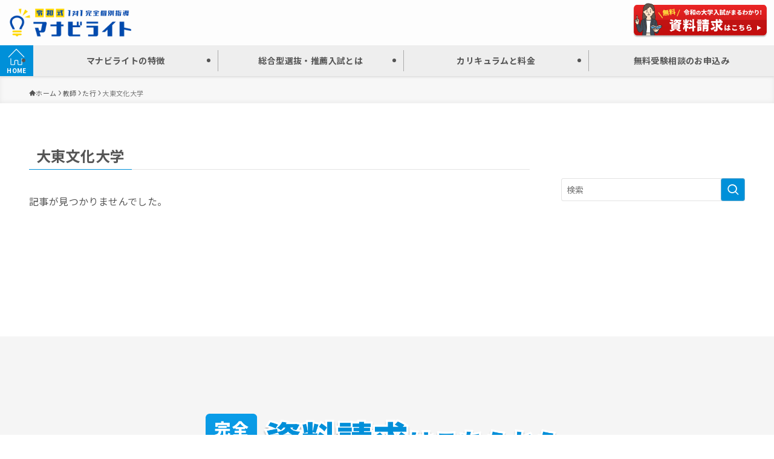

--- FILE ---
content_type: text/html; charset=UTF-8
request_url: https://manabiright.com/c_cuniv/daito-bunka-univ/
body_size: 20334
content:
<!DOCTYPE html>
<html lang="ja" data-loaded="false" data-scrolled="false" data-spmenu="closed">
<head>


<meta charset="utf-8">
<meta name="format-detection" content="telephone=no">
<meta http-equiv="X-UA-Compatible" content="IE=edge">
<meta name="viewport" content="width=device-width, viewport-fit=cover">

<!-- Swiper -->
<link rel="stylesheet" href="https://cdn.jsdelivr.net/npm/swiper@8/swiper-bundle.min.css">
<script src="https://cdn.jsdelivr.net/npm/swiper@8/swiper-bundle.min.js"></script>	

<title>大東文化大学 | 個別指導のマナビライト</title>
<meta name='robots' content='max-image-preview:large' />
<link rel="alternate" type="application/rss+xml" title="個別指導のマナビライト &raquo; フィード" href="https://manabiright.com/feed/" />
<link rel="alternate" type="application/rss+xml" title="個別指導のマナビライト &raquo; コメントフィード" href="https://manabiright.com/comments/feed/" />
<link rel="alternate" type="application/rss+xml" title="個別指導のマナビライト &raquo; 大東文化大学 指導可能大学 のフィード" href="https://manabiright.com/c_cuniv/daito-bunka-univ/feed/" />

<!-- SEO SIMPLE PACK 3.6.2 -->
<meta name="robots" content="noindex">
<link rel="canonical" href="https://manabiright.com/c_cuniv/daito-bunka-univ/">
<meta property="og:locale" content="ja_JP">
<meta property="og:type" content="website">
<meta property="og:image" content="https://manabiright.com/wp-content/uploads/2025/06/ogp-1.png">
<meta property="og:title" content="大東文化大学 | 個別指導のマナビライト">
<meta property="og:url" content="https://manabiright.com/c_cuniv/daito-bunka-univ/">
<meta property="og:site_name" content="個別指導のマナビライト">
<meta name="twitter:card" content="summary_large_image">
<!-- / SEO SIMPLE PACK -->

<style id='wp-img-auto-sizes-contain-inline-css' type='text/css'>
img:is([sizes=auto i],[sizes^="auto," i]){contain-intrinsic-size:3000px 1500px}
/*# sourceURL=wp-img-auto-sizes-contain-inline-css */
</style>
<link rel='stylesheet' id='font-awesome-all-css' href='https://manabiright.com/wp-content/themes/swell/assets/font-awesome/v6/css/all.min.css?ver=2.10.0' type='text/css' media='all' />
<style id='wp-block-library-inline-css' type='text/css'>
:root{--wp-block-synced-color:#7a00df;--wp-block-synced-color--rgb:122,0,223;--wp-bound-block-color:var(--wp-block-synced-color);--wp-editor-canvas-background:#ddd;--wp-admin-theme-color:#007cba;--wp-admin-theme-color--rgb:0,124,186;--wp-admin-theme-color-darker-10:#006ba1;--wp-admin-theme-color-darker-10--rgb:0,107,160.5;--wp-admin-theme-color-darker-20:#005a87;--wp-admin-theme-color-darker-20--rgb:0,90,135;--wp-admin-border-width-focus:2px}@media (min-resolution:192dpi){:root{--wp-admin-border-width-focus:1.5px}}.wp-element-button{cursor:pointer}:root .has-very-light-gray-background-color{background-color:#eee}:root .has-very-dark-gray-background-color{background-color:#313131}:root .has-very-light-gray-color{color:#eee}:root .has-very-dark-gray-color{color:#313131}:root .has-vivid-green-cyan-to-vivid-cyan-blue-gradient-background{background:linear-gradient(135deg,#00d084,#0693e3)}:root .has-purple-crush-gradient-background{background:linear-gradient(135deg,#34e2e4,#4721fb 50%,#ab1dfe)}:root .has-hazy-dawn-gradient-background{background:linear-gradient(135deg,#faaca8,#dad0ec)}:root .has-subdued-olive-gradient-background{background:linear-gradient(135deg,#fafae1,#67a671)}:root .has-atomic-cream-gradient-background{background:linear-gradient(135deg,#fdd79a,#004a59)}:root .has-nightshade-gradient-background{background:linear-gradient(135deg,#330968,#31cdcf)}:root .has-midnight-gradient-background{background:linear-gradient(135deg,#020381,#2874fc)}:root{--wp--preset--font-size--normal:16px;--wp--preset--font-size--huge:42px}.has-regular-font-size{font-size:1em}.has-larger-font-size{font-size:2.625em}.has-normal-font-size{font-size:var(--wp--preset--font-size--normal)}.has-huge-font-size{font-size:var(--wp--preset--font-size--huge)}.has-text-align-center{text-align:center}.has-text-align-left{text-align:left}.has-text-align-right{text-align:right}.has-fit-text{white-space:nowrap!important}#end-resizable-editor-section{display:none}.aligncenter{clear:both}.items-justified-left{justify-content:flex-start}.items-justified-center{justify-content:center}.items-justified-right{justify-content:flex-end}.items-justified-space-between{justify-content:space-between}.screen-reader-text{border:0;clip-path:inset(50%);height:1px;margin:-1px;overflow:hidden;padding:0;position:absolute;width:1px;word-wrap:normal!important}.screen-reader-text:focus{background-color:#ddd;clip-path:none;color:#444;display:block;font-size:1em;height:auto;left:5px;line-height:normal;padding:15px 23px 14px;text-decoration:none;top:5px;width:auto;z-index:100000}html :where(.has-border-color){border-style:solid}html :where([style*=border-top-color]){border-top-style:solid}html :where([style*=border-right-color]){border-right-style:solid}html :where([style*=border-bottom-color]){border-bottom-style:solid}html :where([style*=border-left-color]){border-left-style:solid}html :where([style*=border-width]){border-style:solid}html :where([style*=border-top-width]){border-top-style:solid}html :where([style*=border-right-width]){border-right-style:solid}html :where([style*=border-bottom-width]){border-bottom-style:solid}html :where([style*=border-left-width]){border-left-style:solid}html :where(img[class*=wp-image-]){height:auto;max-width:100%}:where(figure){margin:0 0 1em}html :where(.is-position-sticky){--wp-admin--admin-bar--position-offset:var(--wp-admin--admin-bar--height,0px)}@media screen and (max-width:600px){html :where(.is-position-sticky){--wp-admin--admin-bar--position-offset:0px}}

/*# sourceURL=wp-block-library-inline-css */
</style><style id='global-styles-inline-css' type='text/css'>
:root{--wp--preset--aspect-ratio--square: 1;--wp--preset--aspect-ratio--4-3: 4/3;--wp--preset--aspect-ratio--3-4: 3/4;--wp--preset--aspect-ratio--3-2: 3/2;--wp--preset--aspect-ratio--2-3: 2/3;--wp--preset--aspect-ratio--16-9: 16/9;--wp--preset--aspect-ratio--9-16: 9/16;--wp--preset--color--black: #000;--wp--preset--color--cyan-bluish-gray: #abb8c3;--wp--preset--color--white: #fff;--wp--preset--color--pale-pink: #f78da7;--wp--preset--color--vivid-red: #cf2e2e;--wp--preset--color--luminous-vivid-orange: #ff6900;--wp--preset--color--luminous-vivid-amber: #fcb900;--wp--preset--color--light-green-cyan: #7bdcb5;--wp--preset--color--vivid-green-cyan: #00d084;--wp--preset--color--pale-cyan-blue: #8ed1fc;--wp--preset--color--vivid-cyan-blue: #0693e3;--wp--preset--color--vivid-purple: #9b51e0;--wp--preset--color--swl-main: var(--color_main);--wp--preset--color--swl-main-thin: var(--color_main_thin);--wp--preset--color--swl-gray: var(--color_gray);--wp--preset--color--swl-deep-01: var(--color_deep01);--wp--preset--color--swl-deep-02: var(--color_deep02);--wp--preset--color--swl-deep-03: var(--color_deep03);--wp--preset--color--swl-deep-04: var(--color_deep04);--wp--preset--color--swl-pale-01: var(--color_pale01);--wp--preset--color--swl-pale-02: var(--color_pale02);--wp--preset--color--swl-pale-03: var(--color_pale03);--wp--preset--color--swl-pale-04: var(--color_pale04);--wp--preset--gradient--vivid-cyan-blue-to-vivid-purple: linear-gradient(135deg,rgb(6,147,227) 0%,rgb(155,81,224) 100%);--wp--preset--gradient--light-green-cyan-to-vivid-green-cyan: linear-gradient(135deg,rgb(122,220,180) 0%,rgb(0,208,130) 100%);--wp--preset--gradient--luminous-vivid-amber-to-luminous-vivid-orange: linear-gradient(135deg,rgb(252,185,0) 0%,rgb(255,105,0) 100%);--wp--preset--gradient--luminous-vivid-orange-to-vivid-red: linear-gradient(135deg,rgb(255,105,0) 0%,rgb(207,46,46) 100%);--wp--preset--gradient--very-light-gray-to-cyan-bluish-gray: linear-gradient(135deg,rgb(238,238,238) 0%,rgb(169,184,195) 100%);--wp--preset--gradient--cool-to-warm-spectrum: linear-gradient(135deg,rgb(74,234,220) 0%,rgb(151,120,209) 20%,rgb(207,42,186) 40%,rgb(238,44,130) 60%,rgb(251,105,98) 80%,rgb(254,248,76) 100%);--wp--preset--gradient--blush-light-purple: linear-gradient(135deg,rgb(255,206,236) 0%,rgb(152,150,240) 100%);--wp--preset--gradient--blush-bordeaux: linear-gradient(135deg,rgb(254,205,165) 0%,rgb(254,45,45) 50%,rgb(107,0,62) 100%);--wp--preset--gradient--luminous-dusk: linear-gradient(135deg,rgb(255,203,112) 0%,rgb(199,81,192) 50%,rgb(65,88,208) 100%);--wp--preset--gradient--pale-ocean: linear-gradient(135deg,rgb(255,245,203) 0%,rgb(182,227,212) 50%,rgb(51,167,181) 100%);--wp--preset--gradient--electric-grass: linear-gradient(135deg,rgb(202,248,128) 0%,rgb(113,206,126) 100%);--wp--preset--gradient--midnight: linear-gradient(135deg,rgb(2,3,129) 0%,rgb(40,116,252) 100%);--wp--preset--font-size--small: 0.9em;--wp--preset--font-size--medium: 1.1em;--wp--preset--font-size--large: 1.25em;--wp--preset--font-size--x-large: 42px;--wp--preset--font-size--xs: 0.75em;--wp--preset--font-size--huge: 1.6em;--wp--preset--spacing--20: 0.44rem;--wp--preset--spacing--30: 0.67rem;--wp--preset--spacing--40: 1rem;--wp--preset--spacing--50: 1.5rem;--wp--preset--spacing--60: 2.25rem;--wp--preset--spacing--70: 3.38rem;--wp--preset--spacing--80: 5.06rem;--wp--preset--shadow--natural: 6px 6px 9px rgba(0, 0, 0, 0.2);--wp--preset--shadow--deep: 12px 12px 50px rgba(0, 0, 0, 0.4);--wp--preset--shadow--sharp: 6px 6px 0px rgba(0, 0, 0, 0.2);--wp--preset--shadow--outlined: 6px 6px 0px -3px rgb(255, 255, 255), 6px 6px rgb(0, 0, 0);--wp--preset--shadow--crisp: 6px 6px 0px rgb(0, 0, 0);}:where(.is-layout-flex){gap: 0.5em;}:where(.is-layout-grid){gap: 0.5em;}body .is-layout-flex{display: flex;}.is-layout-flex{flex-wrap: wrap;align-items: center;}.is-layout-flex > :is(*, div){margin: 0;}body .is-layout-grid{display: grid;}.is-layout-grid > :is(*, div){margin: 0;}:where(.wp-block-columns.is-layout-flex){gap: 2em;}:where(.wp-block-columns.is-layout-grid){gap: 2em;}:where(.wp-block-post-template.is-layout-flex){gap: 1.25em;}:where(.wp-block-post-template.is-layout-grid){gap: 1.25em;}.has-black-color{color: var(--wp--preset--color--black) !important;}.has-cyan-bluish-gray-color{color: var(--wp--preset--color--cyan-bluish-gray) !important;}.has-white-color{color: var(--wp--preset--color--white) !important;}.has-pale-pink-color{color: var(--wp--preset--color--pale-pink) !important;}.has-vivid-red-color{color: var(--wp--preset--color--vivid-red) !important;}.has-luminous-vivid-orange-color{color: var(--wp--preset--color--luminous-vivid-orange) !important;}.has-luminous-vivid-amber-color{color: var(--wp--preset--color--luminous-vivid-amber) !important;}.has-light-green-cyan-color{color: var(--wp--preset--color--light-green-cyan) !important;}.has-vivid-green-cyan-color{color: var(--wp--preset--color--vivid-green-cyan) !important;}.has-pale-cyan-blue-color{color: var(--wp--preset--color--pale-cyan-blue) !important;}.has-vivid-cyan-blue-color{color: var(--wp--preset--color--vivid-cyan-blue) !important;}.has-vivid-purple-color{color: var(--wp--preset--color--vivid-purple) !important;}.has-black-background-color{background-color: var(--wp--preset--color--black) !important;}.has-cyan-bluish-gray-background-color{background-color: var(--wp--preset--color--cyan-bluish-gray) !important;}.has-white-background-color{background-color: var(--wp--preset--color--white) !important;}.has-pale-pink-background-color{background-color: var(--wp--preset--color--pale-pink) !important;}.has-vivid-red-background-color{background-color: var(--wp--preset--color--vivid-red) !important;}.has-luminous-vivid-orange-background-color{background-color: var(--wp--preset--color--luminous-vivid-orange) !important;}.has-luminous-vivid-amber-background-color{background-color: var(--wp--preset--color--luminous-vivid-amber) !important;}.has-light-green-cyan-background-color{background-color: var(--wp--preset--color--light-green-cyan) !important;}.has-vivid-green-cyan-background-color{background-color: var(--wp--preset--color--vivid-green-cyan) !important;}.has-pale-cyan-blue-background-color{background-color: var(--wp--preset--color--pale-cyan-blue) !important;}.has-vivid-cyan-blue-background-color{background-color: var(--wp--preset--color--vivid-cyan-blue) !important;}.has-vivid-purple-background-color{background-color: var(--wp--preset--color--vivid-purple) !important;}.has-black-border-color{border-color: var(--wp--preset--color--black) !important;}.has-cyan-bluish-gray-border-color{border-color: var(--wp--preset--color--cyan-bluish-gray) !important;}.has-white-border-color{border-color: var(--wp--preset--color--white) !important;}.has-pale-pink-border-color{border-color: var(--wp--preset--color--pale-pink) !important;}.has-vivid-red-border-color{border-color: var(--wp--preset--color--vivid-red) !important;}.has-luminous-vivid-orange-border-color{border-color: var(--wp--preset--color--luminous-vivid-orange) !important;}.has-luminous-vivid-amber-border-color{border-color: var(--wp--preset--color--luminous-vivid-amber) !important;}.has-light-green-cyan-border-color{border-color: var(--wp--preset--color--light-green-cyan) !important;}.has-vivid-green-cyan-border-color{border-color: var(--wp--preset--color--vivid-green-cyan) !important;}.has-pale-cyan-blue-border-color{border-color: var(--wp--preset--color--pale-cyan-blue) !important;}.has-vivid-cyan-blue-border-color{border-color: var(--wp--preset--color--vivid-cyan-blue) !important;}.has-vivid-purple-border-color{border-color: var(--wp--preset--color--vivid-purple) !important;}.has-vivid-cyan-blue-to-vivid-purple-gradient-background{background: var(--wp--preset--gradient--vivid-cyan-blue-to-vivid-purple) !important;}.has-light-green-cyan-to-vivid-green-cyan-gradient-background{background: var(--wp--preset--gradient--light-green-cyan-to-vivid-green-cyan) !important;}.has-luminous-vivid-amber-to-luminous-vivid-orange-gradient-background{background: var(--wp--preset--gradient--luminous-vivid-amber-to-luminous-vivid-orange) !important;}.has-luminous-vivid-orange-to-vivid-red-gradient-background{background: var(--wp--preset--gradient--luminous-vivid-orange-to-vivid-red) !important;}.has-very-light-gray-to-cyan-bluish-gray-gradient-background{background: var(--wp--preset--gradient--very-light-gray-to-cyan-bluish-gray) !important;}.has-cool-to-warm-spectrum-gradient-background{background: var(--wp--preset--gradient--cool-to-warm-spectrum) !important;}.has-blush-light-purple-gradient-background{background: var(--wp--preset--gradient--blush-light-purple) !important;}.has-blush-bordeaux-gradient-background{background: var(--wp--preset--gradient--blush-bordeaux) !important;}.has-luminous-dusk-gradient-background{background: var(--wp--preset--gradient--luminous-dusk) !important;}.has-pale-ocean-gradient-background{background: var(--wp--preset--gradient--pale-ocean) !important;}.has-electric-grass-gradient-background{background: var(--wp--preset--gradient--electric-grass) !important;}.has-midnight-gradient-background{background: var(--wp--preset--gradient--midnight) !important;}.has-small-font-size{font-size: var(--wp--preset--font-size--small) !important;}.has-medium-font-size{font-size: var(--wp--preset--font-size--medium) !important;}.has-large-font-size{font-size: var(--wp--preset--font-size--large) !important;}.has-x-large-font-size{font-size: var(--wp--preset--font-size--x-large) !important;}
/*# sourceURL=global-styles-inline-css */
</style>

<link rel='stylesheet' id='swell-icons-css' href='https://manabiright.com/wp-content/themes/swell/build/css/swell-icons.css?ver=2.10.0' type='text/css' media='all' />
<link rel='stylesheet' id='main_style-css' href='https://manabiright.com/wp-content/themes/swell/build/css/main.css?ver=2.10.0' type='text/css' media='all' />
<link rel='stylesheet' id='swell_loos/tab-css' href='https://manabiright.com/wp-content/themes/swell/build/gutenberg/blocks/tab/style-index.css?ver=2.10.0' type='text/css' media='all' />
<style id='swell_custom-inline-css' type='text/css'>
:root{--swl-fz--content:3.8vw;--swl-letter_spacing:.025em;--swl-font_family:"Noto Sans JP", sans-serif;--swl-font_weight:400;--color_main:#008fd9;--color_text:#555555;--color_link:#008fd9;--color_htag:#008fd9;--color_bg:#ffffff;--color_gradient1:#f9eddb;--color_gradient2:#fcb064;--color_main_thin:rgba(0, 179, 255, 0.05 );--color_main_dark:rgba(0, 107, 163, 1 );--color_list_check:#008fd9;--color_list_num:#008fd9;--color_list_good:#86dd7b;--color_list_triangle:#f4e03a;--color_list_bad:#f36060;--color_faq_q:#d55656;--color_faq_a:#6599b7;--color_icon_good:#3cd250;--color_icon_good_bg:#ecffe9;--color_icon_bad:#4b73eb;--color_icon_bad_bg:#eafaff;--color_icon_info:#f578b4;--color_icon_info_bg:#fff0fa;--color_icon_announce:#ffa537;--color_icon_announce_bg:#fff5f0;--color_icon_pen:#7a7a7a;--color_icon_pen_bg:#f7f7f7;--color_icon_book:#787364;--color_icon_book_bg:#f8f6ef;--color_icon_point:#ffa639;--color_icon_check:#86d67c;--color_icon_batsu:#f36060;--color_icon_hatena:#5295cc;--color_icon_caution:#f7da38;--color_icon_memo:#84878a;--color_deep01:#e44141;--color_deep02:#3d79d5;--color_deep03:#63a84d;--color_deep04:#f09f4d;--color_pale01:#fff2f0;--color_pale02:#f3f8fd;--color_pale03:#f1f9ee;--color_pale04:#fdf9ee;--color_mark_blue:#d2e2ef;--color_mark_green:#c9e5e3;--color_mark_yellow:#fcf69f;--color_mark_orange:#ffddbc;--border01:solid 1px var(--color_main);--border02:double 4px var(--color_main);--border03:solid 5px var(--color_main);--border04:solid 4px var(--color_gray);--card_posts_thumb_ratio:61.805%;--list_posts_thumb_ratio:61.805%;--big_posts_thumb_ratio:56.25%;--thumb_posts_thumb_ratio:61.805%;--blogcard_thumb_ratio:56.25%;--color_header_bg:#fdfdfd;--color_header_text:#555555;--color_footer_bg:#fdfdfd;--color_footer_text:#333;--container_size:1200px;--article_size:1200px;--logo_size_sp:10px;--logo_size_pc:60px;--logo_size_pcfix:60px;}.swl-cell-bg[data-icon="doubleCircle"]{--cell-icon-color:#ffc977}.swl-cell-bg[data-icon="circle"]{--cell-icon-color:#94e29c}.swl-cell-bg[data-icon="triangle"]{--cell-icon-color:#eeda2f}.swl-cell-bg[data-icon="close"]{--cell-icon-color:#ec9191}.swl-cell-bg[data-icon="hatena"]{--cell-icon-color:#93c9da}.swl-cell-bg[data-icon="check"]{--cell-icon-color:#94e29c}.swl-cell-bg[data-icon="line"]{--cell-icon-color:#9b9b9b}.cap_box[data-colset="col1"]{--capbox-color:#001a43;--capbox-color--bg:#ffffff}.cap_box[data-colset="col2"]{--capbox-color:#5fb9f5;--capbox-color--bg:#edf5ff}.cap_box[data-colset="col3"]{--capbox-color:#2fcd90;--capbox-color--bg:#eafaf2}.red_{--the-btn-color:#dd3333;--the-btn-color2:#ff8484;--the-solid-shadow: rgba(166, 38, 38, 1 )}.blue_{--the-btn-color:#004aad;--the-btn-color2:#35eaff;--the-solid-shadow: rgba(0, 56, 130, 1 )}.green_{--the-btn-color:#27d800;--the-btn-color2:#7bf7bd;--the-solid-shadow: rgba(29, 162, 0, 1 )}.is-style-btn_normal,.is-style-btn_shiny{--the-btn-bg: linear-gradient(100deg,var(--the-btn-color) 0%,var(--the-btn-color2) 100%)}.is-style-btn_normal{--the-btn-radius:4px}.is-style-btn_solid{--the-btn-radius:4px}.is-style-btn_shiny{--the-btn-radius:4px}.is-style-btn_line{--the-btn-radius:4px}.post_content blockquote{padding:1.5em 2em 1.5em 3em}.post_content blockquote::before{content:"";display:block;width:5px;height:calc(100% - 3em);top:1.5em;left:1.5em;border-left:solid 1px rgba(180,180,180,.75);border-right:solid 1px rgba(180,180,180,.75);}.mark_blue{background:-webkit-linear-gradient(transparent 64%,var(--color_mark_blue) 0%);background:linear-gradient(transparent 64%,var(--color_mark_blue) 0%)}.mark_green{background:-webkit-linear-gradient(transparent 64%,var(--color_mark_green) 0%);background:linear-gradient(transparent 64%,var(--color_mark_green) 0%)}.mark_yellow{background:-webkit-linear-gradient(transparent 64%,var(--color_mark_yellow) 0%);background:linear-gradient(transparent 64%,var(--color_mark_yellow) 0%)}.mark_orange{background:-webkit-linear-gradient(transparent 64%,var(--color_mark_orange) 0%);background:linear-gradient(transparent 64%,var(--color_mark_orange) 0%)}[class*="is-style-icon_"]{color:#333;border-width:0}[class*="is-style-big_icon_"]{border-width:2px;border-style:solid}[data-col="gray"] .c-balloon__text{background:#f7f7f7;border-color:#ccc}[data-col="gray"] .c-balloon__before{border-right-color:#f7f7f7}[data-col="green"] .c-balloon__text{background:#d1f8c2;border-color:#9ddd93}[data-col="green"] .c-balloon__before{border-right-color:#d1f8c2}[data-col="blue"] .c-balloon__text{background:#fff0e5;border-color:#edc390}[data-col="blue"] .c-balloon__before{border-right-color:#fff0e5}[data-col="red"] .c-balloon__text{background:#ffebeb;border-color:#f48789}[data-col="red"] .c-balloon__before{border-right-color:#ffebeb}[data-col="yellow"] .c-balloon__text{background:#f9f7d2;border-color:#fbe593}[data-col="yellow"] .c-balloon__before{border-right-color:#f9f7d2}.-type-list2 .p-postList__body::after,.-type-big .p-postList__body::after{content: "READ MORE »";}.c-postThumb__cat{background-color:#008fd9;color:#fff;background-image: repeating-linear-gradient(-45deg,rgba(255,255,255,.1),rgba(255,255,255,.1) 6px,transparent 6px,transparent 12px)}.post_content h2:where(:not([class^="swell-block-"]):not(.faq_q):not(.p-postList__title)){border-top:solid 2px var(--color_htag);border-bottom:solid 2px var(--color_htag);padding:1em .75em}.post_content h2:where(:not([class^="swell-block-"]):not(.faq_q):not(.p-postList__title))::before{position:absolute;display:block;pointer-events:none}.post_content h3:where(:not([class^="swell-block-"]):not(.faq_q):not(.p-postList__title)){border-left:solid 4px var(--color_htag);padding:.25em 0 .25em 16px}.post_content h4:where(:not([class^="swell-block-"]):not(.faq_q):not(.p-postList__title))::before{content:"\e923";display:inline-block;font-family:"icomoon";margin-right:.5em;color:var(--color_htag)}.post_content h2.is-style-section_ttl{padding:0 5.5em}.post_content h2.is-style-section_ttl::before,.post_content h2.is-style-section_ttl::after{position:absolute;top:50%;bottom:auto;display:block;width:3em;height:1px;pointer-events:none;content:"";background:currentColor}.post_content h2.is-style-section_ttl::before{left:2em;right:auto}.post_content h2.is-style-section_ttl::after{left:auto;right:2em}.post_content h2.is-style-section_ttl.has-text-align-left{padding-left:1.75em;padding-right:0}.post_content h2.is-style-section_ttl.has-text-align-left::before{width:1em; left:0}.post_content h2.is-style-section_ttl.has-text-align-left::after{content:none}.post_content h2.is-style-section_ttl.has-text-align-right{padding-left:0;padding-right:1.75em}.post_content h2.is-style-section_ttl.has-text-align-right::before{content:none}.post_content h2.is-style-section_ttl.has-text-align-right::after{width:1em; right:0}.l-header{box-shadow: 0 1px 4px rgba(0,0,0,.12)}.c-gnav a::after{background:var(--color_main);width:100%;height:2px;transform:scaleX(0)}.p-spHeadMenu .menu-item.-current{border-bottom-color:var(--color_main)}.c-gnav > li:hover > a::after,.c-gnav > .-current > a::after{transform: scaleX(1)}.c-gnav .sub-menu{color:#333;background:#fff}.l-fixHeader::before{opacity:1}.c-widget__title.-spmenu{padding:.5em .75em;border-radius:var(--swl-radius--2, 0px);background:var(--color_main);color:#fff;}.c-widget__title.-footer{padding:.5em}.c-widget__title.-footer::before{content:"";bottom:0;left:0;width:40%;z-index:1;background:var(--color_main)}.c-widget__title.-footer::after{content:"";bottom:0;left:0;width:100%;background:var(--color_border)}.c-secTitle{border-left:solid 2px var(--color_main);padding:0em .75em}.p-spMenu{color:#555555}.p-spMenu__inner::before{background:#fdfdfd;opacity:1}.p-spMenu__overlay{background:#000;opacity:0.6}[class*="page-numbers"]{color:#fff;background-color:#dedede}a{text-decoration: none}.l-topTitleArea.c-filterLayer::before{background-color:#000;opacity:0.2;content:""}.p-toc__list.is-style-index li::before{color:var(--color_main)}@media screen and (min-width: 960px){:root{}.l-header{border-top: solid 4px var(--color_main)}}@media screen and (max-width: 959px){:root{}.l-header__logo{margin-right:auto}.l-header__inner{-webkit-box-pack:end;-webkit-justify-content:flex-end;justify-content:flex-end}}@media screen and (min-width: 600px){:root{--swl-fz--content:15px;}}@media screen and (max-width: 599px){:root{}.post_content h2.is-style-section_ttl{padding:0 3.5em}.post_content h2.is-style-section_ttl::before{width:2em;left:1em}.post_content h2.is-style-section_ttl::after{width:2em;right:1em}}@media (min-width: 1408px) {.alignwide{left:-100px;width:calc(100% + 200px);}}@media (max-width: 1408px) {.-sidebar-off .swell-block-fullWide__inner.l-container .alignwide{left:0px;width:100%;}}.l-fixHeader .l-fixHeader__gnav{order:0}[data-scrolled=true] .l-fixHeader[data-ready]{opacity:1;-webkit-transform:translateY(0)!important;transform:translateY(0)!important;visibility:visible}.-body-solid .l-fixHeader{box-shadow:0 2px 4px var(--swl-color_shadow)}.l-fixHeader__inner{align-items:stretch;color:var(--color_header_text);display:flex;padding-bottom:0;padding-top:0;position:relative;z-index:1}.l-fixHeader__logo{align-items:center;display:flex;line-height:1;margin-right:24px;order:0;padding:16px 0}.is-style-btn_normal a,.is-style-btn_shiny a{box-shadow:var(--swl-btn_shadow)}.c-shareBtns__btn,.is-style-balloon>.c-tabList .c-tabList__button,.p-snsCta,[class*=page-numbers]{box-shadow:var(--swl-box_shadow)}.p-articleThumb__img,.p-articleThumb__youtube{box-shadow:var(--swl-img_shadow)}.p-pickupBanners__item .c-bannerLink,.p-postList__thumb{box-shadow:0 2px 8px rgba(0,0,0,.1),0 4px 4px -4px rgba(0,0,0,.1)}.p-postList.-w-ranking li:before{background-image:repeating-linear-gradient(-45deg,hsla(0,0%,100%,.1),hsla(0,0%,100%,.1) 6px,transparent 0,transparent 12px);box-shadow:1px 1px 4px rgba(0,0,0,.2)}:root{--swl-radius--2:2px;--swl-radius--4:4px;--swl-radius--8:8px}.c-categoryList__link,.c-tagList__link,.tag-cloud-link{border-radius:16px;padding:6px 10px}.-related .p-postList__thumb,.is-style-bg_gray,.is-style-bg_main,.is-style-bg_main_thin,.is-style-bg_stripe,.is-style-border_dg,.is-style-border_dm,.is-style-border_sg,.is-style-border_sm,.is-style-dent_box,.is-style-note_box,.is-style-stitch,[class*=is-style-big_icon_],input[type=number],input[type=text],textarea{border-radius:4px}.-ps-style-img .p-postList__link,.-type-thumb .p-postList__link,.p-postList__thumb{border-radius:12px;overflow:hidden;z-index:0}.c-widget .-type-list.-w-ranking .p-postList__item:before{border-radius:16px;left:2px;top:2px}.c-widget .-type-card.-w-ranking .p-postList__item:before{border-radius:0 0 4px 4px}.c-postThumb__cat{border-radius:16px;margin:.5em;padding:0 8px}.cap_box_ttl{border-radius:2px 2px 0 0}.cap_box_content{border-radius:0 0 2px 2px}.cap_box.is-style-small_ttl .cap_box_content{border-radius:0 2px 2px 2px}.cap_box.is-style-inner .cap_box_content,.cap_box.is-style-onborder_ttl .cap_box_content,.cap_box.is-style-onborder_ttl2 .cap_box_content,.cap_box.is-style-onborder_ttl2 .cap_box_ttl,.cap_box.is-style-shadow{border-radius:2px}.is-style-more_btn a,.p-postList__body:after,.submit{border-radius:40px}@media (min-width:960px){#sidebar .-type-list .p-postList__thumb{border-radius:8px}}@media not all and (min-width:960px){.-ps-style-img .p-postList__link,.-type-thumb .p-postList__link,.p-postList__thumb{border-radius:8px}}@media (min-width:960px){.-series .l-header__inner{align-items:stretch;display:flex}.-series .l-header__logo{align-items:center;display:flex;flex-wrap:wrap;margin-right:24px;padding:16px 0}.-series .l-header__logo .c-catchphrase{font-size:13px;padding:4px 0}.-series .c-headLogo{margin-right:16px}.-series-right .l-header__inner{justify-content:space-between}.-series-right .c-gnavWrap{margin-left:auto}.-series-right .w-header{margin-left:12px}.-series-left .w-header{margin-left:auto}}@media (min-width:960px) and (min-width:600px){.-series .c-headLogo{max-width:400px}}.c-gnav .sub-menu a:before,.c-listMenu a:before{-webkit-font-smoothing:antialiased;-moz-osx-font-smoothing:grayscale;font-family:icomoon!important;font-style:normal;font-variant:normal;font-weight:400;line-height:1;text-transform:none}.c-submenuToggleBtn{display:none}.c-listMenu a{padding:.75em 1em .75em 1.5em;transition:padding .25s}.c-listMenu a:hover{padding-left:1.75em;padding-right:.75em}.c-gnav .sub-menu a:before,.c-listMenu a:before{color:inherit;content:"\e921";display:inline-block;left:2px;position:absolute;top:50%;-webkit-transform:translateY(-50%);transform:translateY(-50%);vertical-align:middle}.widget_categories>ul>.cat-item>a,.wp-block-categories-list>li>a{padding-left:1.75em}.c-listMenu .children,.c-listMenu .sub-menu{margin:0}.c-listMenu .children a,.c-listMenu .sub-menu a{font-size:.9em;padding-left:2.5em}.c-listMenu .children a:before,.c-listMenu .sub-menu a:before{left:1em}.c-listMenu .children a:hover,.c-listMenu .sub-menu a:hover{padding-left:2.75em}.c-listMenu .children ul a,.c-listMenu .sub-menu ul a{padding-left:3.25em}.c-listMenu .children ul a:before,.c-listMenu .sub-menu ul a:before{left:1.75em}.c-listMenu .children ul a:hover,.c-listMenu .sub-menu ul a:hover{padding-left:3.5em}.c-gnav li:hover>.sub-menu{opacity:1;visibility:visible}.c-gnav .sub-menu:before{background:inherit;content:"";height:100%;left:0;position:absolute;top:0;width:100%;z-index:0}.c-gnav .sub-menu .sub-menu{left:100%;top:0;z-index:-1}.c-gnav .sub-menu a{padding-left:2em}.c-gnav .sub-menu a:before{left:.5em}.c-gnav .sub-menu a:hover .ttl{left:4px}:root{--color_content_bg:var(--color_bg);}.c-widget__title.-side{padding:.5em}.c-widget__title.-side::before{content:"";bottom:0;left:0;width:40%;z-index:1;background:var(--color_main)}.c-widget__title.-side::after{content:"";bottom:0;left:0;width:100%;background:var(--color_border)}@media screen and (min-width: 960px){:root{}}@media screen and (max-width: 959px){:root{}}@media screen and (min-width: 600px){:root{}}@media screen and (max-width: 599px){:root{}}.swell-block-fullWide__inner.l-container{--swl-fw_inner_pad:var(--swl-pad_container,0px)}@media (min-width:960px){.-sidebar-on .l-content .alignfull,.-sidebar-on .l-content .alignwide{left:-16px;width:calc(100% + 32px)}.swell-block-fullWide__inner.l-article{--swl-fw_inner_pad:var(--swl-pad_post_content,0px)}.-sidebar-on .swell-block-fullWide__inner .alignwide{left:0;width:100%}.-sidebar-on .swell-block-fullWide__inner .alignfull{left:calc(0px - var(--swl-fw_inner_pad, 0))!important;margin-left:0!important;margin-right:0!important;width:calc(100% + var(--swl-fw_inner_pad, 0)*2)!important}}.-index-off .p-toc,.swell-toc-placeholder:empty{display:none}.p-toc.-modal{height:100%;margin:0;overflow-y:auto;padding:0}#main_content .p-toc{border-radius:var(--swl-radius--2,0);margin:4em auto;max-width:800px}#sidebar .p-toc{margin-top:-.5em}.p-toc .__pn:before{content:none!important;counter-increment:none}.p-toc .__prev{margin:0 0 1em}.p-toc .__next{margin:1em 0 0}.p-toc.is-omitted:not([data-omit=ct]) [data-level="2"] .p-toc__childList{height:0;margin-bottom:-.5em;visibility:hidden}.p-toc.is-omitted:not([data-omit=nest]){position:relative}.p-toc.is-omitted:not([data-omit=nest]):before{background:linear-gradient(hsla(0,0%,100%,0),var(--color_bg));bottom:5em;content:"";height:4em;left:0;opacity:.75;pointer-events:none;position:absolute;width:100%;z-index:1}.p-toc.is-omitted:not([data-omit=nest]):after{background:var(--color_bg);bottom:0;content:"";height:5em;left:0;opacity:.75;position:absolute;width:100%;z-index:1}.p-toc.is-omitted:not([data-omit=nest]) .__next,.p-toc.is-omitted:not([data-omit=nest]) [data-omit="1"]{display:none}.p-toc .p-toc__expandBtn{background-color:#f7f7f7;border:rgba(0,0,0,.2);border-radius:5em;box-shadow:0 0 0 1px #bbb;color:#333;display:block;font-size:14px;line-height:1.5;margin:.75em auto 0;min-width:6em;padding:.5em 1em;position:relative;transition:box-shadow .25s;z-index:2}.p-toc[data-omit=nest] .p-toc__expandBtn{display:inline-block;font-size:13px;margin:0 0 0 1.25em;padding:.5em .75em}.p-toc:not([data-omit=nest]) .p-toc__expandBtn:after,.p-toc:not([data-omit=nest]) .p-toc__expandBtn:before{border-top-color:inherit;border-top-style:dotted;border-top-width:3px;content:"";display:block;height:1px;position:absolute;top:calc(50% - 1px);transition:border-color .25s;width:100%;width:22px}.p-toc:not([data-omit=nest]) .p-toc__expandBtn:before{right:calc(100% + 1em)}.p-toc:not([data-omit=nest]) .p-toc__expandBtn:after{left:calc(100% + 1em)}.p-toc.is-expanded .p-toc__expandBtn{border-color:transparent}.p-toc__ttl{display:block;font-size:1.2em;line-height:1;position:relative;text-align:center}.p-toc__ttl:before{content:"\e918";display:inline-block;font-family:icomoon;margin-right:.5em;padding-bottom:2px;vertical-align:middle}#index_modal .p-toc__ttl{margin-bottom:.5em}.p-toc__list li{line-height:1.6}.p-toc__list>li+li{margin-top:.5em}.p-toc__list .p-toc__childList{padding-left:.5em}.p-toc__list [data-level="3"]{font-size:.9em}.p-toc__list .mininote{display:none}.post_content .p-toc__list{padding-left:0}#sidebar .p-toc__list{margin-bottom:0}#sidebar .p-toc__list .p-toc__childList{padding-left:0}.p-toc__link{color:inherit;font-size:inherit;text-decoration:none}.p-toc__link:hover{opacity:.8}.p-toc.-capbox{border:1px solid var(--color_main);overflow:hidden;padding:0 1em 1.5em}.p-toc.-capbox .p-toc__ttl{background-color:var(--color_main);color:#fff;margin:0 -1.5em 1.25em;padding:.5em}.p-toc.-capbox .p-toc__list{padding:0}@media (min-width:960px){#main_content .p-toc{width:92%}}@media (hover:hover){.p-toc .p-toc__expandBtn:hover{border-color:transparent;box-shadow:0 0 0 2px currentcolor}}@media (min-width:600px){.p-toc.-capbox .p-toc__list{padding-left:.25em}}
/*# sourceURL=swell_custom-inline-css */
</style>
<link rel='stylesheet' id='swell-parts/footer-css' href='https://manabiright.com/wp-content/themes/swell/build/css/modules/parts/footer.css?ver=2.10.0' type='text/css' media='all' />
<link rel='stylesheet' id='swell-page/term-css' href='https://manabiright.com/wp-content/themes/swell/build/css/modules/page/term.css?ver=2.10.0' type='text/css' media='all' />
<style id='classic-theme-styles-inline-css' type='text/css'>
/*! This file is auto-generated */
.wp-block-button__link{color:#fff;background-color:#32373c;border-radius:9999px;box-shadow:none;text-decoration:none;padding:calc(.667em + 2px) calc(1.333em + 2px);font-size:1.125em}.wp-block-file__button{background:#32373c;color:#fff;text-decoration:none}
/*# sourceURL=/wp-includes/css/classic-themes.min.css */
</style>
<link rel='stylesheet' id='contact-form-7-css' href='https://manabiright.com/wp-content/plugins/contact-form-7/includes/css/styles.css?ver=5.7.7' type='text/css' media='all' />
<link rel='stylesheet' id='child_style-css' href='https://manabiright.com/wp-content/themes/swell_child/style.css?ver=2025120921435' type='text/css' media='all' />

<link href="https://fonts.googleapis.com/css?family=Noto+Sans+JP:400,700&#038;display=swap" rel="stylesheet">
<noscript><link href="https://manabiright.com/wp-content/themes/swell/build/css/noscript.css" rel="stylesheet"></noscript>
<link rel="https://api.w.org/" href="https://manabiright.com/wp-json/" /><link rel="alternate" title="JSON" type="application/json" href="https://manabiright.com/wp-json/wp/v2/c_cuniv/1593" /><link rel="icon" href="https://manabiright.com/wp-content/uploads/2025/06/cropped-favicon-32x32.png" sizes="32x32" />
<link rel="icon" href="https://manabiright.com/wp-content/uploads/2025/06/cropped-favicon-192x192.png" sizes="192x192" />
<link rel="apple-touch-icon" href="https://manabiright.com/wp-content/uploads/2025/06/cropped-favicon-180x180.png" />
<meta name="msapplication-TileImage" content="https://manabiright.com/wp-content/uploads/2025/06/cropped-favicon-270x270.png" />
		<style type="text/css" id="wp-custom-css">
			body .is-layout-constrained > :where(:not(.alignleft):not(.alignright):not(.alignfull)).teacher-slider {
	margin-left: calc(50% - 50vw) !important;
}

#content {
	padding-bottom: 100px;
}

@media(max-width: 599px) {
	#content {
		padding-bottom: 50px;
		   padding-left: 23px;
    padding-right: 22px;
	}
}





.top_s_fv {
	position: relative;
	height: calc(100vh - 120px);
	background: url(/wp-content/themes/swell_child/assets/fv/s_fv_bg.png) center no-repeat;
	background-size: cover;
}

.top_s_fv_icon {
	position: absolute;
	top: 1vw;
	left: 1vw;
	width: 10%;
	max-width: 140px;
}

.top_s_fv_msg {
	position: absolute;
	bottom: 1vw;
	right: 20%;
	width: 40%;
	max-width: 600px;
}

.top_s_fv_r {
	position: absolute;
	top: 2vw;
	right: 5vw;
	width: auto;
	height: 80%;
}

.top_s_fv_l {
	position: absolute;
	top: 5vw;
	left: 5vw;
	width: auto;
	height: 85%;
}

.top_s_fv_logo {
	position: absolute;
	bottom: 2vw;
	left: 2.5%;
	width: 20vw;
	max-width: 300px;
}



.type-top_menu {
	display: flex;
	margin-top: 50px;
	justify-content: space-between;
}

.type-top_menu a {
	display: block;
	width: calc(25% - 20px);
	box-shadow: 0 3px 6px 0 #00000088;
	border-radius: 7px;
	transition: .3s;
}

.type-top_menu a:hover {
	box-shadow: 0 3px 10px 0 #000000bb;
}

@media(max-width: 781px) {
	.type-top_menu {
		display: block;
		max-width: 500px;
		margin: auto;
	}
	
	.type-top_menu a {
		width: 100%;
		margin-bottom: 4vw;
		border-radius: 2vw;
	}
}


/* PC SP */
@media (min-width: 782px) {
	.sp-only {
		display: none;
	}
	.pc-nobr br {
		display: none;
	}
}

@media(max-width: 781px) {
	.pc-only {
		display: none;
	}
}


/* 改行 */
@media (min-width: 960px) {
	.br959 {
		display: none;
	}
}

@media (min-width: 700px) {
	.br699 {
		display: none;
	}
}

@media (min-width: 600px) {
	.br599 {
		display: none;
	}
}




.lp_container p {
	display: block;
	width: 92%;
	margin: 0 auto 18px;
	font-size: 22px;
	color: #555555;
	letter-spacing: 0;
	line-height: 1.7;
}

.lp_container p.p_last {
	margin-bottom: 40px;
}

.lp_container p b {
	font-size: 1.1em;
	text-decoration: underline;
}

.lp_container p.lp-text_red,
.lp_container .lp-text_red{
	color: #CE0000;
	font-weight: bold;
	text-decoration: underline;
}

.lp_container p.lp-text_big-blue,
.lp_container .lp-text_big-blue{
	margin-bottom: 0;
	font-size: 2.2em;
	font-weight: bold;
	color: #004AAD;
}

.lp_school-cut_block {
	width: 92%;
	margin: 0 auto 35px;
	border: 5px solid #FFD800;
	border-radius: 25px;
	padding: 18px 0;
}

p.lp_school-cut_red {
	color: #ce1c00;
	margin-top: 18px;
	font-size: 32px;
	font-weight: bold;
	line-height: 1.4;
}

.lp_blue_block {
	background: #004AAD;
	padding-bottom: 35px;
}

.lp_blue_inner {
	width: 92%;
	margin: 0 auto 25px;
	border: 5px solid #FFD800;
	background: #ffffff;
	border-radius: 22px;
	padding: 18px 0;
}

.cta_column {
	display: flex;
}

.cta_column a {
	opacity: 1 !important;
	box-shadow: none !important;
}

@media(max-width: 600px) {
	.lp_container p {
		margin-bottom: 2.5vw;
		font-size: 3.6vw;
	}
	
	.lp_container p.p_last {
		margin-bottom: 5vw;
	}
	
	.lp_container p.lp-text_big-blue {
		font-size: 5.5vw;
	}
	
	.lp_school-cut_block {
		margin-bottom: 5.5vw;
		border-width: 1vw;
		border-radius: 4.2vw;
		padding: 2.8vw 0;
	}
	
	p.lp_school-cut_red {
		margin-top: 2.8vw;
		font-size: 5.3vw;
	}
	
	.lp_blue_block {
		padding-bottom: 5vw;
	}

	.lp_blue_inner {
		margin-bottom: 4.5vw;
		border-width: 1vw;
		border-radius: 4vw;
		padding: 2.8vw 0;
	}
}


/* bizibl-form */
.bizibl-form {
	position: relative;
	width: 95%;
	max-width: 900px;
	margin: auto;
}

.bizibl-form_wrap {
	position: absolute;
	top: 0;
	left: 0;
	z-index: 1;
	width: 100%;
	height: 100%;
}


/*** カラムブロック装飾 ***/
.custom-block-decoration {
    border: 3px solid #ff8fd9; 
    border-radius: 10px;     
    padding: 15px;         
    background-color: #fff7dc;
    box-shadow: 0 4px 8px rgba(0, 0, 0, 0.1);
}

		</style>
		
<link rel="stylesheet" href="https://manabiright.com/wp-content/themes/swell/build/css/print.css" media="print" >
<!-- Optimize Next -->
<script>(function(p,r,o,j,e,c,t,g){
p['_'+t]={};g=r.createElement('script');g.src='https://www.googletagmanager.com/gtm.js?id=GTM-'+t;r[o].prepend(g);
g=r.createElement('style');g.innerText='.'+e+t+'{visibility:hidden!important}';r[o].prepend(g);
r[o][j].add(e+t);setTimeout(function(){if(r[o][j].contains(e+t)){r[o][j].remove(e+t);p['_'+t]=0}},c)
})(window,document,'documentElement','classList','loading',2000,'PML3M2DT')</script>
<!-- End Optimize Next -->


<!-- Google Tag Manager -->
<script>(function(w,d,s,l,i){w[l]=w[l]||[];w[l].push({'gtm.start':
new Date().getTime(),event:'gtm.js'});var f=d.getElementsByTagName(s)[0],
j=d.createElement(s),dl=l!='dataLayer'?'&l='+l:'';j.async=true;j.src=
'https://www.googletagmanager.com/gtm.js?id='+i+dl;f.parentNode.insertBefore(j,f);
})(window,document,'script','dataLayer','GTM-T2LC7MNS');</script>
<!-- End Google Tag Manager -->


<link rel="shortcut icon" href="/wp-content/themes/swell_child/assets/img/favicon.ico">


<link rel="stylesheet" href="/wp-content/themes/swell_child/assets/css/common.css" type="text/css">

<link rel="stylesheet" href="/wp-content/themes/swell_child/assets/css/form.css" type="text/css">

<link rel="stylesheet" href="/wp-content/themes/swell_child/assets/css/style.css" type="text/css">



<!-- Begin Mieruca Embed Code -->
<script type="text/javascript" id="mierucajs">
window.__fid = window.__fid || [];__fid.push([309334322]);
(function() {
function mieruca(){if(typeof window.__fjsld != "undefined") return; window.__fjsld = 1; var fjs = document.createElement('script'); fjs.type = 'text/javascript'; fjs.async = true; fjs.id = "fjssync"; var timestamp = new Date;fjs.src = ('https:' == document.location.protocol ? 'https' : 'http') + '://hm.mieru-ca.com/service/js/mieruca-hm.js?v='+ timestamp.getTime(); var x = document.getElementsByTagName('script')[0]; x.parentNode.insertBefore(fjs, x); };
setTimeout(mieruca, 500); document.readyState != "complete" ? (window.attachEvent ? window.attachEvent("onload", mieruca) : window.addEventListener("load", mieruca, false)) : mieruca();
})();
</script>
<!-- End Mieruca Embed Code -->




<meta name="facebook-domain-verification" content="w9dce5nsy7c62aseypgopll6udgrqa" />


	
	
</head>
<body>
	

	
	

	
<!-- Google Tag Manager (noscript) -->
<noscript><iframe src="https://www.googletagmanager.com/ns.html?id=GTM-T2LC7MNS"
height="0" width="0" style="display:none;visibility:hidden"></iframe></noscript>
<!-- End Google Tag Manager (noscript) -->
<div id="body_wrap" class="archive tax-c_cuniv term-daito-bunka-univ term-1593 wp-theme-swell wp-child-theme-swell_child -body-solid -index-off -sidebar-on -frame-off id_1593" >
<div id="sp_menu" class="p-spMenu -right">
	<div class="p-spMenu__inner">
		<div class="p-spMenu__closeBtn">
			<button class="c-iconBtn -menuBtn c-plainBtn" data-onclick="toggleMenu" aria-label="メニューを閉じる">
				<i class="c-iconBtn__icon icon-close-thin"></i>
			</button>
		</div>
		<div class="p-spMenu__body">
			<div class="c-widget__title -spmenu">
				MENU			</div>
			<div class="p-spMenu__nav">
							</div>
					</div>
	</div>
	<div class="p-spMenu__overlay c-overlay" data-onclick="toggleMenu"></div>
</div>


<!-- テーマカラーの設定 -->

<style>
:root {
  --color_main: #0090d9;
  --color_htag: #0090d9;
}
</style>


<!-- ヘッダーの設定 -->
<header id="header" class="l-header -series -series-left" data-spfix="0">
	
	<div class="l-header__inner l-container">
		<div class="header_top">
			<div class="l-header__logo">
									<a href="/"><img src="/wp-content/themes/swell_child/assets/img/logo_g_long.png" alt="マナビライト"></a>
							</div>
		</div>
		
		<!-- ヘッダーCTA -->
				
							<a class="header_cta cta fixed-cta header-cta_document" href="#form"><img src="/wp-content/themes/swell_child/assets/img/cta-head_s_document.png" alt="資料請求"></a>
			
			<nav id="gnav" class="l-header__gnav c-gnavWrap">
								<ul class="c-gnav">
					<li class="menu-item gnav__home">
						<a href="https://manabiright.com/" aria-current="page">
							<span class="ttl">HOME</span>
							<img class="ttl-img" src="/wp-content/themes/swell_child/assets/gnav/gnav01_s.png" alt="HOME">
							<img class="ttl-img--active" src="/wp-content/themes/swell_child/assets/gnav/gnav01_s_a.png" alt="HOME">
						</a>
					</li>
					<li class="menu-item gnav__about-manabiright">
						<a href="https://manabiright.com/s/about-manabiright/">
							<span class="ttl">マナビライトの特徴</span>
							<img class="ttl-img" src="/wp-content/themes/swell_child/assets/gnav/gnav02_s.png" alt="マナビライトの特徴">
							<img class="ttl-img--active" src="/wp-content/themes/swell_child/assets/gnav/gnav02_s_a.png" alt="マナビライトの特徴">
						</a>
					</li>
					<li class="menu-item gnav__about-sougougata">
						<a href="https://manabiright.com/s/about-sougougata/">
							<span class="ttl">総合型選抜・推薦入試とは</span>
							<img class="ttl-img" src="/wp-content/themes/swell_child/assets/gnav/gnav03_s.png" alt="総合型選抜・推薦入試とは">
							<img class="ttl-img--active" src="/wp-content/themes/swell_child/assets/gnav/gnav03_s_a.png" alt="総合型選抜・推薦入試とは">
						</a>
					</li>
					<li class="menu-item gnav__curriculum">
						<a href="https://manabiright.com/s/curriculum/">
							<span class="ttl">カリキュラムと料金</span>
							<img class="ttl-img" src="/wp-content/themes/swell_child/assets/gnav/gnav04_s.png" alt="カリキュラムと料金">
							<img class="ttl-img--active" src="/wp-content/themes/swell_child/assets/gnav/gnav04_s_a.png" alt="カリキュラムと料金">
						</a>
					</li>
					<li class="menu-item gnav__consul">
						<a href="https://manabiright.com/s/consul/">
							<span class="ttl">無料受験相談のお申込み</span>
							<img class="ttl-img" src="/wp-content/themes/swell_child/assets/gnav/gnav05_s.png" alt="無料受験相談のお申込み">
							<img class="ttl-img--active" src="/wp-content/themes/swell_child/assets/gnav/gnav05_s_a.png" alt="無料受験相談のお申込み">
						</a>
					</li>
				</ul>
							</nav>
			</div>
</header>

<div id="fix_header" class="l-fixHeader -series -series-left">
	<div class="l-fixHeader__inner l-container">
		<div class="l-fixHeader__gnav c-gnavWrap">
						<ul class="c-gnav">
				<li class="menu-item gnav__home">
					<a href="https://manabiright.com/" aria-current="page">
						<span class="ttl">HOME</span>
						<img class="ttl-img" src="/wp-content/themes/swell_child/assets/gnav/gnav01_s.png" alt="HOME">
						<img class="ttl-img--active" src="/wp-content/themes/swell_child/assets/gnav/gnav01_s_a.png" alt="HOME">
					</a>
				</li>
				<li class="menu-item gnav__about-manabiright">
					<a href="https://manabiright.com/s/about-manabiright/">
						<span class="ttl">マナビライトの特徴</span>
						<img class="ttl-img" src="/wp-content/themes/swell_child/assets/gnav/gnav02_s.png" alt="マナビライトの特徴">
						<img class="ttl-img--active" src="/wp-content/themes/swell_child/assets/gnav/gnav02_s_a.png" alt="マナビライトの特徴">
					</a>
				</li>
				<li class="menu-item gnav__about-sougougata">
					<a href="https://manabiright.com/s/about-sougougata/">
						<span class="ttl">総合型選抜・推薦入試とは</span>
						<img class="ttl-img" src="/wp-content/themes/swell_child/assets/gnav/gnav03_s.png" alt="総合型選抜・推薦入試とは">
						<img class="ttl-img--active" src="/wp-content/themes/swell_child/assets/gnav/gnav03_s_a.png" alt="総合型選抜・推薦入試とは">
					</a>
				</li>
				<li class="menu-item gnav__curriculum">
					<a href="https://manabiright.com/s/curriculum/">
						<span class="ttl">カリキュラムと料金</span>
						<img class="ttl-img" src="/wp-content/themes/swell_child/assets/gnav/gnav04_s.png" alt="カリキュラムと料金">
						<img class="ttl-img--active" src="/wp-content/themes/swell_child/assets/gnav/gnav04_s_a.png" alt="カリキュラムと料金">
					</a>
				</li>
				<li class="menu-item gnav__consul">
					<a href="https://manabiright.com/s/consul/">
						<span class="ttl">無料受験相談のお申込み</span>
						<img class="ttl-img" src="/wp-content/themes/swell_child/assets/gnav/gnav05_s.png" alt="無料受験相談のお申込み">
						<img class="ttl-img--active" src="/wp-content/themes/swell_child/assets/gnav/gnav05_s_a.png" alt="無料受験相談のお申込み">
					</a>
				</li>
			</ul>
					</div>
	
	</div>
</div>
<div id="breadcrumb" class="p-breadcrumb -bg-on"><ol class="p-breadcrumb__list l-container"><li class="p-breadcrumb__item"><a href="https://manabiright.com/" class="p-breadcrumb__text"><span class="__home icon-home"> ホーム</span></a></li><li class="p-breadcrumb__item"><a href="https://manabiright.com/teacher/" class="p-breadcrumb__text"><span>教師</span></a></li><li class="p-breadcrumb__item"><a href="https://manabiright.com/c_cuniv/t/" class="p-breadcrumb__text"><span>た行</span></a></li><li class="p-breadcrumb__item"><span class="p-breadcrumb__text">大東文化大学</span></li></ol></div><div id="content" class="l-content l-container" >

<main id="main_content" class="l-mainContent l-article">
		
	<div class="l-mainContent__inner ">
		
				
		<h1 class="c-pageTitle" data-style="b_bottom"><span class="c-pageTitle__inner">大東文化大学<small class="c-pageTitle__subTitle u-fz-14">– tax –</small></span></h1>		
				<div class="p-termContent l-parent">
							
					<div class="c-tabBody p-postListTabBody">
				<div id="post_list_tab_1" class="c-tabBody__item" aria-hidden="false">
				<p>記事が見つかりませんでした。</p>
				
				</div>
								</div>
					</div>
	</div>
</main>
<aside id="sidebar" class="l-sidebar">
	<div id="search-3" class="c-widget widget_search"><form role="search" method="get" class="c-searchForm" action="https://manabiright.com/" role="search">
	<input type="text" value="" name="s" class="c-searchForm__s s" placeholder="検索" aria-label="検索ワード">
	<button type="submit" class="c-searchForm__submit icon-search hov-opacity u-bg-main" value="search" aria-label="検索を実行する"></button>
</form>
</div></aside>
</div>


<!-- fixed.phpを読み込み -->
<!-- 固定CTA -->
<div id="footer-fixed">
			<!-- <div class="footer-bar footer-bar_document">24時間以内に<span>32</span>人が資料請求をしました</div> -->
		<div class="footer-fixed__inner">
			<a class="footer-fixed_tel cta_tel" href="tel:0366900483"><img src="/wp-content/themes/swell_child/assets/img/cta-fixed_tel_s.png" alt="マナビライト"></a>
			<a class="footer-fixed_btn footer-fixed_btn_withlogo cta fixed-cta fixed-cta_s_document" href="#form"><img src="/wp-content/themes/swell_child/assets/img/cta-fixed01.png" alt="資料請求"></a>
		</div>
	</div>

<style>
	@media(max-width: 599px) {
		#footer {
			padding-bottom: 50px;
		}
	}
</style>

<!-- 離脱防止POPUP -->



	<footer id="footer" class="l-footer">
		<div class="l-footer__inner">
	
			<div class="l-footer__foot">
				
					
<div class="wpcf7 no-js" id="wpcf7-f10218-o1" lang="ja" dir="ltr">
<div class="screen-reader-response"><p role="status" aria-live="polite" aria-atomic="true"></p> <ul></ul></div>
<form action="/c_cuniv/daito-bunka-univ/#wpcf7-f10218-o1" method="post" class="wpcf7-form init" aria-label="コンタクトフォーム" novalidate="novalidate" data-status="init">
<div style="display: none;">
<input type="hidden" name="_wpcf7" value="10218" />
<input type="hidden" name="_wpcf7_version" value="5.7.7" />
<input type="hidden" name="_wpcf7_locale" value="ja" />
<input type="hidden" name="_wpcf7_unit_tag" value="wpcf7-f10218-o1" />
<input type="hidden" name="_wpcf7_container_post" value="0" />
<input type="hidden" name="_wpcf7_posted_data_hash" value="" />
</div>
<div id="form">
<div class="form__inner">

<!--
<p class="form_banner_top">現在、高2・高1生の方向けの説明会を開催中です！<br>▼無料説明会　詳細は<a class="form__linktext" href="/lp/s006/">こちら</a>から▼</p>
<a class="form_banner" href="/lp/s006/">
<img src="/wp-content/uploads/2024/12/briefing_banner.png" alt="まるっとわかるオンライン説明会">
</a>
-->

<div class="form__head">
<div class="form__head-title"><img src="/wp-content/themes/swell_child/assets/img/form-head-title_s.png" alt="資料請求はこちらから"></div>
<div class="form__head-text"><img src="/wp-content/themes/swell_child/assets/img/form-head-text_s.png" alt="入力完了まで約1分"></div>

<div class="admin-only">
<span id="wpcf7-696f790ec69d6-wrapper" class="wpcf7-form-control-wrap anti-spam-wrap" style="display:none !important; visibility:hidden !important;"><label for="wpcf7-696f790ec69d6-field" class="hp-message">このフィールドは空のままにしてください。</label><input id="wpcf7-696f790ec69d6-field"  class="wpcf7-form-control wpcf7-text" type="text" name="anti-spam" value="" size="40" tabindex="-1" autocomplete="new-password" /></span>
<span class="form__admin">管理者のみ</span>
<div class="form__title">uqid</div><span class="wpcf7-form-control-wrap" data-name="form_uqid"><input size="40" class="wpcf7-form-control wpcf7-text" aria-invalid="false" value="" type="text" name="form_uqid" /></span>
<div class="form__title">url</div><span class="wpcf7-form-control-wrap" data-name="form_url"><input size="40" class="wpcf7-form-control wpcf7-text" aria-invalid="false" value="" type="text" name="form_url" /></span>
<div class="form__title">click_position</div><span class="wpcf7-form-control-wrap" data-name="form_click_position"><input size="40" class="wpcf7-form-control wpcf7-text" aria-invalid="false" value="" type="text" name="form_click_position" /></span>
<div class="form__title">visit_count</div><span class="wpcf7-form-control-wrap" data-name="form_visit_count"><input size="40" class="wpcf7-form-control wpcf7-text" aria-invalid="false" value="" type="text" name="form_visit_count" /></span>
<div class="form__title">page_num</div><span class="wpcf7-form-control-wrap" data-name="form_page_num"><input size="40" class="wpcf7-form-control wpcf7-text" aria-invalid="false" value="" type="text" name="form_page_num" /></span>
<div class="form__title">site_duration</div><span class="wpcf7-form-control-wrap" data-name="form_site_duration"><input size="40" class="wpcf7-form-control wpcf7-text" aria-invalid="false" value="" type="text" name="form_site_duration" /></span>
<div class="form__title">page_duration</div><span class="wpcf7-form-control-wrap" data-name="form_page_duration"><input size="40" class="wpcf7-form-control wpcf7-text" aria-invalid="false" value="" type="text" name="form_page_duration" /></span>
<div class="form__title">utm_source</div><span class="wpcf7-form-control-wrap" data-name="form_utm_source"><input size="40" class="wpcf7-form-control wpcf7-text" aria-invalid="false" value="" type="text" name="form_utm_source" /></span>
<div class="form__title">utm_medium</div><span class="wpcf7-form-control-wrap" data-name="form_utm_medium"><input size="40" class="wpcf7-form-control wpcf7-text" aria-invalid="false" value="" type="text" name="form_utm_medium" /></span>
<div class="form__title">utm_campaign</div><span class="wpcf7-form-control-wrap" data-name="form_utm_campaign"><input size="40" class="wpcf7-form-control wpcf7-text" aria-invalid="false" value="" type="text" name="form_utm_campaign" /></span>
<div class="form__title">utm_term</div><span class="wpcf7-form-control-wrap" data-name="form_utm_term"><input size="40" class="wpcf7-form-control wpcf7-text" aria-invalid="false" value="" type="text" name="form_utm_term" /></span>
<div class="form__title">utm_content</div><span class="wpcf7-form-control-wrap" data-name="form_utm_content"><input size="40" class="wpcf7-form-control wpcf7-text" aria-invalid="false" value="" type="text" name="form_utm_content" /></span>
</div>

<div class="form__title"><span class="form__ne">必須</span>ご希望の内容</div>
<span class="wpcf7-form-control-wrap" data-name="form_contacttype"><span class="wpcf7-form-control wpcf7-checkbox wpcf7-validates-as-required"><span class="wpcf7-list-item first"><label><input type="checkbox" name="form_contacttype[]" value="資料請求" checked="checked" /><span class="wpcf7-list-item-label">資料請求</span></label></span><span class="wpcf7-list-item last"><label><input type="checkbox" name="form_contacttype[]" value="無料受験相談" /><span class="wpcf7-list-item-label">無料受験相談</span></label></span></span></span>
<!-- <div class="form__withconsul">24時間以内に資料請求をした方の<span class="numtext"><span class="pernum">81</span><span class="per">%</span>(<span class="num">26</span>人)</span>が<br>無料受験相談にも申し込んでいます</div> -->
<div class="form__withconsul">資料請求をした方の多くが<br>無料受験相談にも申し込んでいます</div>

<div class="form__title"><span class="form__ne">必須</span>資料請求される方</div>
<span class="form__subtext">いま入力をされている方が保護者様の場合、「保護者」を選択してください。</span>
<span class="wpcf7-form-control-wrap" data-name="form_usertype"><span class="wpcf7-form-control wpcf7-radio"><span class="wpcf7-list-item first"><label><input type="radio" name="form_usertype" value="保護者" /><span class="wpcf7-list-item-label">保護者</span></label></span><span class="wpcf7-list-item"><label><input type="radio" name="form_usertype" value="生徒" /><span class="wpcf7-list-item-label">生徒</span></label></span><span class="wpcf7-list-item last"><label><input type="radio" name="form_usertype" value="その他" /><span class="wpcf7-list-item-label">その他</span></label></span></span></span>

<div class="form__title"><span class="form__ne">必須</span>お申込者のお名前</div>
<span class="form__subtext">いま入力をされている方が保護者様の場合、保護者様のお名前を入力してください。</span>
<div class="form__input-col"><span class="wpcf7-form-control-wrap" data-name="form_name1"><input size="40" class="wpcf7-form-control wpcf7-text wpcf7-validates-as-required" aria-required="true" aria-invalid="false" value="" type="text" name="form_name1" /></span><span class="wpcf7-form-control-wrap" data-name="form_name2"><input size="40" class="wpcf7-form-control wpcf7-text wpcf7-validates-as-required" aria-required="true" aria-invalid="false" value="" type="text" name="form_name2" /></span></div>

<div class="form__title"><span class="form__ne">必須</span>フリガナ</div>
<div class="form__input-col"><span class="wpcf7-form-control-wrap" data-name="form_kana1"><input size="40" class="wpcf7-form-control wpcf7-text wpcf7-validates-as-required" aria-required="true" aria-invalid="false" placeholder="例）マナビ" value="" type="text" name="form_kana1" /></span><span class="wpcf7-form-control-wrap" data-name="form_kana2"><input size="40" class="wpcf7-form-control wpcf7-text wpcf7-validates-as-required" aria-required="true" aria-invalid="false" placeholder="例）ライト" value="" type="text" name="form_kana2" /></span></div>

<div class="form__title"><span class="form__ne">必須</span>電話番号 (ハイフン不要)</div>
<span class="form__subtext">携帯電話をお持ちの場合、携帯電話番号の入力をおすすめします。</span>
<span class="wpcf7-form-control-wrap" data-name="form_tel"><input size="40" maxlength="13" minlength="10" class="wpcf7-form-control wpcf7-text wpcf7-tel wpcf7-validates-as-required wpcf7-validates-as-tel" aria-required="true" aria-invalid="false" placeholder="例）0366900483" value="" type="tel" name="form_tel" /></span>

<div class="form__title"><span class="form__ne">必須</span>メールアドレス</div>
<span class="form__subtext">こちらにご入力いただいたアドレスに、資料をメールでお届けします。</span>
<span class="wpcf7-form-control-wrap" data-name="form_mail"><input size="40" class="wpcf7-form-control wpcf7-text wpcf7-email wpcf7-validates-as-required wpcf7-validates-as-email" autocomplete="email" aria-required="true" aria-invalid="false" placeholder="例）taro.manabikari@gmail.com" value="" type="email" name="form_mail" /></span>

<div class="form__title"><span class="form__ne">必須</span>お子様の現在の学年</div>
<span class="form__subtext">お子様の学年を正しく選択してください。</span>
<span class="wpcf7-form-control-wrap" data-name="form_grade"><select class="wpcf7-form-control wpcf7-select wpcf7-validates-as-required" aria-required="true" aria-invalid="false" name="form_grade"><option value="">&#8212;以下から選択してください&#8212;</option><option value="既卒">既卒</option><option value="高3">高3</option><option value="新･高3 (現･高2)">新･高3 (現･高2)</option><option value="新･高2 (現･高1)">新･高2 (現･高1)</option><option value="新･高1 (現･中3)">新･高1 (現･中3)</option><option value="新･中3 (現･中2)">新･中3 (現･中2)</option><option value="新･中2 (現･中1)">新･中2 (現･中1)</option><option value="新･中1 (現･小6)">新･中1 (現･小6)</option><option value="新･小6 (現･小5)">新･小6 (現･小5)</option><option value="新･小5 (現･小4)">新･小5 (現･小4)</option><option value="新･小4 (現･小3)">新･小4 (現･小3)</option><option value="新･小3 (現･小2)">新･小3 (現･小2)</option><option value="新･小2 (現･小1)">新･小2 (現･小1)</option><option value="新･小1">新･小1</option></select></span>

<div class="form__title"><span class="form__op">任意</span>お子様が通っている/卒業した学校名</div>
<span class="wpcf7-form-control-wrap" data-name="form_hs"><input size="40" class="wpcf7-form-control wpcf7-text" aria-invalid="false" placeholder="例）マナビ高校" value="" type="text" name="form_hs" /></span>

<div class="form__title"><span class="form__op">任意</span>マナビライトを知ったきっかけ</div>
<span class="wpcf7-form-control-wrap" data-name="form_know"><select class="wpcf7-form-control wpcf7-select" aria-invalid="false" name="form_know"><option value="">&#8212;以下から選択してください&#8212;</option><option value="テレビCM">テレビCM</option><option value="交通広告(電車/バス)">交通広告(電車/バス)</option><option value="インターネット広告・検索">インターネット広告・検索</option><option value="友人/知人の紹介">友人/知人の紹介</option><option value="学校の紹介">学校の紹介</option><option value="YouTube">YouTube</option><option value="その他">その他</option></select></span>

<div class="form__title"><span class="form__op">任意</span>お住まいの都道府県</div>
<span class="wpcf7-form-control-wrap" data-name="form_pref"><select class="wpcf7-form-control wpcf7-select" aria-invalid="false" name="form_pref"><option value="">&#8212;以下から選択してください&#8212;</option><option value="北海道">北海道</option><option value="青森県">青森県</option><option value="岩手県">岩手県</option><option value="宮城県">宮城県</option><option value="秋田県">秋田県</option><option value="山形県">山形県</option><option value="福島県">福島県</option><option value="茨城県">茨城県</option><option value="栃木県">栃木県</option><option value="群馬県">群馬県</option><option value="埼玉県">埼玉県</option><option value="千葉県">千葉県</option><option value="東京都">東京都</option><option value="神奈川県">神奈川県</option><option value="新潟県">新潟県</option><option value="富山県">富山県</option><option value="石川県">石川県</option><option value="福井県">福井県</option><option value="山梨県">山梨県</option><option value="長野県">長野県</option><option value="岐阜県">岐阜県</option><option value="静岡県">静岡県</option><option value="愛知県">愛知県</option><option value="三重県">三重県</option><option value="滋賀県">滋賀県</option><option value="京都府">京都府</option><option value="大阪府">大阪府</option><option value="兵庫県">兵庫県</option><option value="奈良県">奈良県</option><option value="和歌山県">和歌山県</option><option value="鳥取県">鳥取県</option><option value="島根県">島根県</option><option value="岡山県">岡山県</option><option value="広島県">広島県</option><option value="山口県">山口県</option><option value="徳島県">徳島県</option><option value="香川県">香川県</option><option value="愛媛県">愛媛県</option><option value="高知県">高知県</option><option value="福岡県">福岡県</option><option value="佐賀県">佐賀県</option><option value="長崎県">長崎県</option><option value="熊本県">熊本県</option><option value="大分県">大分県</option><option value="宮崎県">宮崎県</option><option value="鹿児島県">鹿児島県</option><option value="沖縄県">沖縄県</option></select></span>

<div class="form__title"><span class="form__op">任意</span>相談希望日時（無料受験相談を希望の方のみ）</div>
<span class="wpcf7-form-control-wrap" data-name="form_date"><textarea cols="40" rows="10" class="wpcf7-form-control wpcf7-textarea" aria-invalid="false" placeholder="ざっくりとした曜日や時間帯でも構いませんので、ご希望があればご入力ください。" name="form_date"></textarea></span>

<div class="form__title"><span class="form__op">任意</span>ご質問・ご相談内容</div>
<span class="wpcf7-form-control-wrap" data-name="form_theme"><textarea cols="40" rows="10" class="wpcf7-form-control wpcf7-textarea" aria-invalid="false" placeholder="事前に決まっている場合はご入力いただけるとスムーズです。" name="form_theme"></textarea></span>
</div>

<input class="wpcf7-form-control has-spinner wpcf7-submit form__submit" type="submit" value="資料請求をする" />
</div>


<script>
document.addEventListener( 'wpcf7mailsent', function( event ) {
    // POPUPを非表示にする
    // document.querySelector('.form_popup').style.setProperty('display', 'none', 'important');
    // document.querySelector('.form_popup__inner').style.setProperty('display', 'none');

    // input要素の値をsessionStorageに保存
    var formUqid = document.querySelector('input[name="form_uqid"]').value;
    sessionStorage.setItem('form_uqid', formUqid);

    var formTel = document.querySelector('input[name="form_tel"]').value;
    sessionStorage.setItem('form_tel', formTel);

    var formMail = document.querySelector('input[name="form_mail"]').value;
    sessionStorage.setItem('form_mail', formMail);

    var formGrade = document.querySelector('select[name="form_grade"]').value;

    // フォーム送信後、サンクスページへリダイレクト
    if (formGrade && formGrade.includes("新･中") || formGrade.includes("新･小")) {
        location = 'https://manabiright.com/thanks/document_s_jhs/';
    } else {
        location = 'https://manabiright.com/thanks/document_s/';
    }
}, false );

document.addEventListener('DOMContentLoaded', function () {
  const forms = document.querySelectorAll('.wpcf7 form');

  const blockedHashes = [
   'f02b5feaa9272d907e7097ab23881a5cf6a7dc9570d08b3b16c355575402b4c5',
   '93c8982ba36df8f22c26289f35d6175ed957f7eb13eee2b5077e0020063b4443',
   'cbe7a21473c58ef8aed1f885047ec3d626e42199f12e8ef5239773705c82cdc1',
   '9fabc49e2b4a10494d7987d4bf548a34933cf9aa02ab789e9db59c5ca5e70a59',
   'ce4d7955a90305db26e407f8922bc0a897bdff6546b440454877d9e0b1986918',
   '5bd6090711fc6a80ddb919f2680dfc9e3f8edab10997485a9fc0b397a66677af',
   '87ac069ead6ede1b48eb8a40e7f0f65ec9437969172cd22562cadb4440fafdca'
  ];

  forms.forEach(function (form) {
    const emailInput = form.querySelector('input[type="email"]');
    if (!emailInput) return;

    let isBlocked = false;

    emailInput.addEventListener('input', async function () {
      const email = emailInput.value.trim().toLowerCase();
      const domain = email.split('@')[1];

      if (!domain) {
        isBlocked = false;
        return;
      }

      const hash = await sha256(domain);
      // console.log(`入力されたドメイン: ${domain}`);
      // console.log(`ハッシュ値: ${hash}`);

      if (blockedHashes.includes(hash)) {
        isBlocked = true;
      } else {
        isBlocked = false;
      }
    });

    form.addEventListener('submit', function (e) {
      if (isBlocked) {
        e.preventDefault();
        e.stopImmediatePropagation();
        window.location.href = 'https://manabiright.com/thanks/document_s_jhs/';
      }
    }, true);
  });

  // SHA-256生成関数
  async function sha256(message) {
    const msgBuffer = new TextEncoder().encode(message);
    const hashBuffer = await crypto.subtle.digest('SHA-256', msgBuffer);
    const hashArray = Array.from(new Uint8Array(hashBuffer));
    return hashArray.map(b => b.toString(16).padStart(2, '0')).join('');
  }
});
</script><div class="wpcf7-response-output" aria-hidden="true"></div>
</form>
</div>
					
			<div class="l-container">
			<ul class="c-iconList">
						<li class="c-iconList__item -facebook">
						<a href="https://www.facebook.com/people/%E3%83%9E%E3%83%8A%E3%83%93%E3%83%A9%E3%82%A4%E3%83%88-%E7%B7%8F%E5%90%88%E5%9E%8B%E9%81%B8%E6%8A%9C%E6%8E%A8%E8%96%A6%E5%85%A5%E8%A9%A6/61560046947536/" target="_blank" rel="noopener" class="c-iconList__link u-fz-14 hov-flash" aria-label="facebook">
							<i class="c-iconList__icon icon-facebook" role="presentation"></i>
						</a>
					</li>
									<li class="c-iconList__item -twitter-x">
						<a href="https://x.com/manabiright" target="_blank" rel="noopener" class="c-iconList__link u-fz-14 hov-flash" aria-label="twitter-x">
							<i class="c-iconList__icon icon-twitter-x" role="presentation"></i>
						</a>
					</li>
									<li class="c-iconList__item -instagram">
						<a href="https://www.instagram.com/manabiright/" target="_blank" rel="noopener" class="c-iconList__link u-fz-14 hov-flash" aria-label="instagram">
							<i class="c-iconList__icon icon-instagram" role="presentation"></i>
						</a>
					</li>
									<li class="c-iconList__item -tiktok">
						<a href="https://www.tiktok.com/@manabiright" target="_blank" rel="noopener" class="c-iconList__link u-fz-14 hov-flash" aria-label="tiktok">
							<i class="c-iconList__icon icon-tiktok" role="presentation"></i>
						</a>
					</li>
									<li class="c-iconList__item -youtube">
						<a href="https://www.youtube.com/@manabiright" target="_blank" rel="noopener" class="c-iconList__link u-fz-14 hov-flash" aria-label="youtube">
							<i class="c-iconList__icon icon-youtube" role="presentation"></i>
						</a>
					</li>
									<li class="c-iconList__item -rss">
						<a href="https://manabiright.com/feed/" target="_blank" rel="noopener" class="c-iconList__link u-fz-14 hov-flash" aria-label="rss">
							<i class="c-iconList__icon icon-rss" role="presentation"></i>
						</a>
					</li>
				</ul>
<ul class="l-footer__nav"><li class="menu-item menu-item-type-post_type menu-item-object-page menu-item-18627"><a href="https://manabiright.com/privacy-policy/">プライバシーポリシー</a></li>
<li class="menu-item menu-item-type-post_type menu-item-object-page menu-item-55042"><a href="https://manabiright.com/legal/">運営会社 / 特定商取引法に基づく表記</a></li>
<li class="menu-item menu-item-type-post_type menu-item-object-page menu-item-18632"><a href="https://manabiright.com/contact/">お問い合わせ</a></li>
</ul>			<p class="copyright">
				<span lang="en">&copy;</span>
				マナビライト			</p>
						</div>

	</div>
</div>
	</footer>


</div><!--/ #all_wrapp-->
<div class="l-scrollObserver" aria-hidden="true"></div><script type="speculationrules">
{"prefetch":[{"source":"document","where":{"and":[{"href_matches":"/*"},{"not":{"href_matches":["/wp-*.php","/wp-admin/*","/wp-content/uploads/*","/wp-content/*","/wp-content/plugins/*","/wp-content/themes/swell_child/*","/wp-content/themes/swell/*","/*\\?(.+)"]}},{"not":{"selector_matches":"a[rel~=\"nofollow\"]"}},{"not":{"selector_matches":".no-prefetch, .no-prefetch a"}}]},"eagerness":"conservative"}]}
</script>
<style>.admin-only { display: none !important; }</style><script type="text/javascript" src="https://manabiright.com/wp-includes/js/jquery/jquery.min.js?ver=3.7.1" id="jquery-core-js"></script>
<script type="text/javascript" src="https://manabiright.com/wp-includes/js/jquery/jquery-migrate.min.js?ver=3.4.1" id="jquery-migrate-js"></script>
<script type="text/javascript" id="swell_script-js-extra">
/* <![CDATA[ */
var swellVars = {"siteUrl":"https://manabiright.com/","restUrl":"https://manabiright.com/wp-json/wp/v2/","ajaxUrl":"https://manabiright.com/wp-admin/admin-ajax.php","ajaxNonce":"784bb1b878","isLoggedIn":"","useAjaxAfterPost":"","useAjaxFooter":"","usePvCount":"1","isFixHeadSP":"","tocListTag":"ul","tocTarget":"h4","tocPrevText":"\u524d\u306e\u30da\u30fc\u30b8\u3078","tocNextText":"\u6b21\u306e\u30da\u30fc\u30b8\u3078","tocCloseText":"\u6298\u308a\u305f\u305f\u3080","tocOpenText":"\u3082\u3063\u3068\u898b\u308b","tocOmitType":"ct","tocOmitNum":"15","tocMinnum":"2","tocAdPosition":"before","offSmoothScroll":"1"};
//# sourceURL=swell_script-js-extra
/* ]]> */
</script>
<script type="text/javascript" src="https://manabiright.com/wp-content/themes/swell/build/js/main.min.js?ver=2.10.0" id="swell_script-js"></script>
<script type="text/javascript" src="https://manabiright.com/wp-content/plugins/contact-form-7/includes/swv/js/index.js?ver=5.7.7" id="swv-js"></script>
<script type="text/javascript" id="contact-form-7-js-extra">
/* <![CDATA[ */
var wpcf7 = {"api":{"root":"https://manabiright.com/wp-json/","namespace":"contact-form-7/v1"}};
//# sourceURL=contact-form-7-js-extra
/* ]]> */
</script>
<script type="text/javascript" src="https://manabiright.com/wp-content/plugins/contact-form-7/includes/js/index.js?ver=5.7.7" id="contact-form-7-js"></script>
<script type="text/javascript" src="https://manabiright.com/wp-content/themes/swell/build/js/front/set_fix_header.min.js?ver=2.10.0" id="swell_set_fix_header-js"></script>

<!-- JSON-LD @SWELL -->
<script type="application/ld+json">{"@context": "https://schema.org","@graph": [{"@type":"Organization","@id":"https:\/\/manabiright.com\/#organization","name":"個別指導のマナビライト","url":"https:\/\/manabiright.com\/"},{"@type":"WebSite","@id":"https:\/\/manabiright.com\/#website","url":"https:\/\/manabiright.com\/","name":"オンライン個別指導なら大学受験専門のマナビライト【公式】","description":"【総合型選抜\/推薦入試対策ならマナビライト】総合型選抜\/推薦入試は受けなきゃ損！志望大学・学部に合わせてあなたにぴったりの教師を日本全国から探してマッチング。合格率を極限まで引き上げるオーダーメイドカリキュラムと1対1の完全個別指導で、志望大学への合格可能性が驚くほど上がります。","potentialAction":""},{"@type":"CollectionPage","@id":"https:\/\/manabiright.com\/c_cuniv\/daito-bunka-univ\/","url":"https:\/\/manabiright.com\/c_cuniv\/daito-bunka-univ\/","name":"大東文化大学 | 個別指導のマナビライト","isPartOf":{"@id":"https:\/\/manabiright.com\/#website"},"publisher":{"@id":"https:\/\/manabiright.com\/#organization"}},{"@type":"BreadcrumbList","@id":"https:\/\/manabiright.com\/#breadcrumb","itemListElement":[{"@type":"ListItem","position":1,"item":{"@id":"https:\/\/manabiright.com\/teacher\/","name":"教師"}},{"@type":"ListItem","position":2,"item":{"@id":"https:\/\/manabiright.com\/c_cuniv\/t\/","name":"た行"}}]}]}</script>
<!-- / JSON-LD @SWELL -->
<script src="/wp-content/themes/swell_child/assets/js/jquery.autoKana.js"></script>

<script src="/wp-content/themes/swell_child/assets/js/script.js"></script>


<!-- 子タームの色を変える -->
<style>
	{background-color: #cc33cc11 !important;}{background-color: #3333cc11 !important;}{background-color: #cc333311 !important;}{background-color: #33cc3311 !important;}{background-color: #cc993311 !important;}<br />
<b>Warning</b>:  Attempt to read property "term_id" on bool in <b>/home/manabiright/manabiright.com/public_html/wp-content/themes/swell_child/footer.php</b> on line <b>190</b><br />
{background-color: #cc333311 !important;}<br />
<b>Warning</b>:  Attempt to read property "term_id" on bool in <b>/home/manabiright/manabiright.com/public_html/wp-content/themes/swell_child/footer.php</b> on line <b>211</b><br />
{background-color: #3333cc11 !important;}</style>


</body>
</html>


--- FILE ---
content_type: text/css
request_url: https://manabiright.com/wp-content/themes/swell_child/style.css?ver=2025120921435
body_size: 23718
content:
@charset "UTF-8";
/*
    Template: swell
    Theme Name: SWELL CHILD
    Theme URI: https://swell-theme.com/
    Description: SWELLの子テーマ
    Version: 1.0.0
    Author: LOOS WEB STUDIO
    Author URI: https://loos-web-studio.com/

    License: GNU General Public License
    License URI: http://www.gnu.org/licenses/gpl.html
*/




.display-none {
	display: none;
}



.grecaptcha-badge {
	visibility: hidden;
}
* {
  -webkit-tap-highlight-color: transparent;
}
body.open {
	overflow-y: hidden;
}
input:focus,
select:focus,
textarea:focus {
	outline: none;
}
#content,
#footer,
#top_title_area, 
#breadcrumb {
	opacity: 0;
	animation: loaded 1s forwards;
}
.c-pageTitle__subTitle {
	display: none;
}
.center {
	text-align: center;
}
@keyframes loaded {
	20% {
		opacity: 0;
	}
	100% {
		opacity: 1;
	}
}
.overlay {
	position: fixed;
	top: 0;
	left: 0;
	z-index: -1;
	display: block;
	width: 100%;
	height: 100%;
}
.faq_accordion .faq_q {
	cursor: pointer;
}
.faq_accordion .faq_a {
	display: none;
}
.l-content {
	margin-bottom: 4em;
}
#breadcrumb {
	position: relative;
	padding-top: 20px;
}
#breadcrumb::before {
	content: "";
	position: absolute;
	top: 0;
	left: 0;
	display: block;
	width: 100%;
	height: 15px;
	background: linear-gradient(180deg, var(--color_main); 0%, transparent 100%) !important;
}
.is-opened>.p-searchModal__inner {
	top: 30%;
	background: transparent;
}

@media (max-width: 599px) {
	.l-content {
		margin-bottom: 2em;
	}
	.is-style-stitch {
		padding: 30px 0;
		font-size: 16px !important;
	}
}

@media (max-width: 599px) {
	.has-large-font-size {
		font-size: 16px !important;
	}
}




/* POPUP */
.overlay {
	position: fixed;
	z-index: 1000;
	display: none;
	width: 100%;
	height: 100%;
	background: rgba(0,0,0,0.6);
}
.btn_area {
	width: 420px;
	position: absolute;
	top: calc(50% - 210px);
	left: calc(50% - 210px);
	background: #fff0dd;
	padding: 10px;
	border: 4px solid var(--color_main);;
	border-radius: 5px;
	box-shadow: 0 0 10px 5px #00000055;
	transition: .3s;
}
.btn_area a,
.btn_area img {
	display: block;
}
.btn_area img:nth-child(2) {
	position: absolute;
	bottom: 6%;
	left: 7%;
	width: 86%;
	transition: .3s;
}
.btn_area a:hover img:nth-child(2) {
	transform: scale(1.05);
}
.btn_area i {
	position: absolute;
	top: -27px;
	right: -27px;
	display: block;
	width: 50px;
	line-height: 50px;
	text-align: center;
	font-size: 35px;
	border-radius: 25px;
	background: white;
	box-shadow: 0 0 5px 3px #00000055;
	cursor: pointer;
	transition: .3s;
}
.btn_area i:hover {
	transform: scale(1.1);
}

@media (max-width: 440px) {
	.btn_area {
		width: 360px;
		top: calc(50% - 220px);
		left: calc(50% - 180px);
	}
}

@media (max-width: 400px) {
	.btn_area {
		width: 320px;
		top: calc(50% - 200px);
		left: calc(50% - 160px);
	}
}




/* CV */
.lp .cv {
	margin: 80px 0;
}
.lp .cv p {
	margin: 0;
}
.cv-btn {
	display: table;
	width: auto;
	margin: 20px auto 0 !important;
}
.cv-btn .wp-block-button {
	width: 100%;
}
.cv-btn a,
.post-teachering a,
form input[type="submit"] {
	position: relative;
	display: table;
	width: auto;
	background: var(--color_main);
	color: white;
	font-size: 1.2rem;
	font-weight: bold;
	margin: auto;
	padding: 18px 80px;
	line-height: 40px;
	border: none;
	border-radius: 5px;
	transition: .3s;
}
form input[type="submit"] {
	margin-top: 50px;
}
.cv-btn a,
.post-teachering a {
	padding-right: 105px;
}
.cv-btn a::after,
.post-teachering a::after {
	content: "\f105";
	position: absolute;
	display: inline;
	margin-left: 10px;
	font-size: 24px;
	font-family: "Font Awesome 6 Free";
	color: white;
	transition: .3s;
}
.cv-btn a:hover,
.post-teachering a:hover,
form input[type="submit"]:hover {
	opacity: .8;
	text-decoration: none;
}
.cv-btn a:hover:after,
.post-teachering a:hover:after {
	margin-left: 20px;
}
.lp .tablebox {
	display: table;
	max-width: calc(100% - 20px);
	margin: auto;
}

@media (max-width: 599px) {
	.lp .cv {
		margin: 30px 0;
	}
	.cv-btn {
		width: calc(100% - 40px);
		margin: 20px auto 40px;
	}
	.cv-btn a,
	.post-teachering a {
		padding: 10px 50px 10px 30px;
		font-size: 3.5vw;
	}
	.cv-btn a::after,
	.post-teachering a::after {
		font-size: 3.5vw;
	}
	.cv-btn a:hover:after,
	.post-teachering a:hover:after {
		margin-left: 15px;
	}
	.lp .tablebox {
		text-align: left;
	}
}




/* MV */
.lp .mv {
	margin: 0;
	padding: 60px 0 60px;
	background: url(https://manabiright.com/wp-content/uploads/2017/09/direct_line2-1.jpg) no-repeat right center;
	background-size: auto 100%;
}
.lp .mv p {
	margin: 0;
}
.lp .mv p.mv_text {
	margin: 0;
	padding-left: 20px;
	font-size: 3rem;
	text-shadow: 0 0 5px white;
	line-height: 1.6;
}

.lp .mv p.mv_text strong {
	font-size: 5.0rem;
	font-family: inherit;
	color: var(--color_main);;
	background: transparent;
}

@media (max-width: 1000px) {
	.lp .mv p.mv_text {
		font-size: 4.5vw;
	}
	.lp .mv p.mv_text strong {
		font-size: 8vw;
	}
}

@media (max-width: 599px) {
	.lp .mv {
		height: 70vw;
		padding: 8vw 0 0;
		background-size: 130% auto;
		background-position: top left;
	}
	.lp .mv p.mv_text {
		font-size: 4.5vw;
		padding-left: 10px;
		line-height: 1.6;
	}
	.lp .mv p.mv_text:nth-child(2) {
		font-size: 6vw;
	}
	.lp .mv p.mv_text strong {
		display: block;
		font-size: 12vw;
		line-height: 1;
	}
	.lp .mv .wp-block-spacer {
		margin-bottom: 0;
	}
}




/* OLB教師予定追加 */
#teacher_schedule {
	margin-bottom: 100px !important;
}
#teacher_schedule #edit_schedule {
	margin: 0;
}
#teacher_schedule .edit_schedule {
	margin: 20px auto 30px;
}
#teacher_schedule p:first-child {
	padding: 20px;
	border-radius: 8px;
	box-shadow: var(--swl-img_shadow);
}
#teacher_schedule .list_pagenavi:nth-child(3),
#teacher_schedule #edit_schedule input[type="submit"]:nth-child(5) {
	display: none;
}
#teacher_schedule th,
#teacher_schedule td {
	cursor: pointer;
}
#teacher_schedule tr:first-child th:first-child {
	cursor: default;
}
#teacher_schedule td {
	color: #555555;
	background: transparent;
}
#teacher_schedule td.open {
	background: var(--color_main);11;
}
#teacher_schedule td.closed {
	color: #eeeeee;
}
#teacher_schedule td.past {
	color: #888888;
	background: #dddddd;
	cursor: default;
}
#teacher_schedule td.past.closed {
	color: #cccccc;
}
#teacher_schedule td:not(.past):hover {
	color: var(--color_main);;
}
#teacher_schedule input[type="submit"] {
	width: 100%;
	margin: 0 0 10px;
	padding: 0 20px 0 30px;
	font-size: 14px;
	letter-spacing: 10px;
	box-shadow: none;
}
#teacher_schedule form[name="userlist"],
form[name="usersearch"] {
	margin: 10px 0 40px;
}
#teacher_schedule form[name="userlist"] select,
#teacher_schedule form[name="usersearch"] input[type="text"] {
	padding: 10px 15px !important;
	border-radius: 4px !important;
}
#teacher_schedule form[name="usersearch"] input[type="submit"] {
	width: auto;
	margin: 20px 0 0;
	padding: 0 20px 0 30px;
	font-size: 16px;
	box-shadow: none;
}


/* ボタン */
.post_content .wp-block-buttons .btn_cta {
	margin-top: 10px !important;
}
.btn_cta a {
	box-shadow: var(--swl-img_shadow);
	padding-right: 40px;
	transition: .3s;
}
.btn_cta a::after {
	content: "\f105";
	position: absolute;
	display: inline;
	margin-left: 10px;
	font-size: 1em;
	font-family: "Font Awesome 6 Free";
	font-weight: 600;
	color: white;
}
.btn_cta a:hover {
	opacity: .8;
}
.btn_line a {
	background: linear-gradient(180deg, #5CD774 0%, #3CB754 100%);
}

@media(max-width: 599px) {
	.btn_cta {
		margin: auto !important;
	}
}


/* ウィジェット */
#sidebar .-type-list .p-postList__thumb {
	flex-basis: 80px;
	border-radius: 4px;
}


/* 勉強と進路の相談集 */
#posts_summary {
	display: flex;
	margin: auto;
	flex-wrap: wrap;
	justify-content: space-between;
}
#posts_summary > ul {
	flex-basis: 30%;
}
#posts_summary a {
	display: block;
	color: #555555;
}
#posts_summary .parent > li a {
	position: relative;
	padding: 5px 5px 5px 38px;
	font-size: 18px;
	font-weight: bold;
	color: var(--color_main);;
	transition: .3s;
}
#posts_summary .parent > li a:hover {
	opacity: .8;
}
#posts_summary .parent > li a::before {
    content: "";
    position: absolute;
    top: 2px;
    left: 5px;
    display: block;
    width: 30px;
    height: 30px;
    background: url(/wp-content/themes/swell_child/assets/img/logo_mark.png) no-repeat center;
    background-size: contain;
}
#posts_summary .child {
	max-width: 400px;
	margin: 10px 10px 40px 10px;
	border-radius: 10px;
}
#posts_summary .child > li span,
#posts_summary .child > li a {
	position: relative;
	display: block;
	width: 100%;
	padding: 0 5px;
	margin-bottom: 10px;
	border-bottom: 1px solid #dddddd;
	font-weight: bold;
	cursor: pointer;
	line-height: 2;
	transition: .3s;
}
#posts_summary .gchild {
	display: none;
	font-size: 0.9em;
	padding-left: 1em;
	margin-bottom: 1em;
}
#posts_summary .gchild a {
	position: relative;
	padding: 0 5px;
	margin-bottom: 10px;
	border-bottom: 1px solid #dddddd;
	font-weight: bold;
	line-height: 2;
	transition: .3s;
}
#posts_summary .child > li a:hover,
#posts_summary .child > li.open span,
#posts_summary .gchild a:hover {
	color: var(--color_main);;
}
#posts_summary .child > li span::before,
#posts_summary .child > li a::before {
	content: "";
	position: absolute;
	bottom: -1px;
	left: 0;
	width: 50px;
	height: 1px;
	background: var(--color_main);;
}
#posts_summary .child > li span::after,
#posts_summary .child > li a::after,
#posts_summary .gchild a::after {
	content: "\f105";
	position: absolute;
	right: 5px;
	top: 0;
	margin-left: 10px;
	font-size: 1em;
	font-family: "Font Awesome 6 Free";
	transition: .3s;
}
#posts_summary .child > li a:hover:after,
#posts_summary .gchild a:hover:after {
	right: 2px;
}
#posts_summary .child > li span::after {
	transform: rotate(90deg);
}
#posts_summary .child > li.open span::after {
	transform: rotate(-90deg);
}
#posts_summary .child > li span:hover:after {
	top: 2px;
}

@media (max-width: 959px) {
	#posts_summary {
		max-width: 700px;
	}
	#posts_summary > ul {
		flex-basis: 47%;
	}
}

@media (max-width: 599px) {
	#posts_summary {
		display: block;
		max-width: 400px;
	}
	#posts_summary .child {
		margin: 10px 0 20px;
	}
	#posts_summary .child > li span, #posts_summary .child > li a {
		font-size: 16px;
	}
	#posts_summary .gchild a {
		font-size: 14px;
	}
	#posts_summary .parent > li a {
		padding-left: 28px;
		line-height: 22px;
	}
	#posts_summary .parent > li a::before {
		left: 0;
		width: 25px;
    height: 25px;
	}
}



/* 記事リスト */
.-type-list {
	max-width: 780px;
	margin: auto;
}
.-type-list .p-postList__meta {
	display: none;
}
.-type-list li {
	margin-bottom: 0 !important;
}
.-type-list a {
	align-items: center !important;
	padding: 10px;
	border-bottom: 1px solid #eeeeee;
}
.-type-list li:first-child a {
	border-top: 1px solid #eeeeee;
}
.-type-list .p-postList__thumb {
	flex-basis: 150px;
	border-radius: 6px;
}
.-type-list .p-postList__body {
	flex: 1;
	padding-left: 20px;
}

@media (max-width: 899px) {
	.-type-list .p-postList__excerpt {
		font-size: 12px;
	}
}

@media (max-width: 599px) {
	.is-style-balloon {
		margin-bottom: 20px;
	}
	.-type-list {
		width: 100vw;
		margin-left: calc(50% - 50vw);
	}
	.-type-list a {
		padding: 8px;
	}
	.-type-list .p-postList__thumb {
		flex-basis: 90px;
		border-radius: 4px;
	}
	.-type-list .p-postList__body {
		padding-left: 10px;
	}
	.-type-list .p-postList__title {
		font-size: 14px;
	}
	.-type-list .p-postList__excerpt {
		margin-top: 0;
	}
	.-type-list .c-postThumb__cat {
		font-size: 9px;
		line-height: 1.8;
	}
	.-type-list .icon-folder::before {
		content: none;
	}
}



/* 関連記事 */
.p-relatedPosts {
	max-width: none;
}



/* 関連記事の挿入用 */
.p-blogCard__inner {
	border-radius: 7px !important;
	box-shadow: var(--swl-img_shadow) !important;
	padding: 20px;
	transition: .3s;
}
.p-blogCard__inner:hover {
	background: var(--color_main);11;
}
.p-blogCard__inner .p-blogCard__thumb {
	border: 1px solid #00000011;
	border-radius: 4px;
}
.p-blogCard__title {
	position: relative;
	font-size: 15px;
	font-weight: bold;
}
.p-blogCard__title::before {
	content: "こんな記事も見られています";
	display: block;
	color: var(--color_htag);
	font-weight: bold;
	padding-left: 22px;
	margin-bottom: 5px;
}
.p-blogCard__title::after {
	content: "";
	position: absolute;
	top: 0;
	left: 0;
	display: block;
	width: 20px;
	height: 20px;
	background: url(/wp-content/themes/swell_child/assets/img/logo_mark.png) no-repeat center;
	background-size: contain;
}
.p-blogCard__caption {
	display: none;
}

@media (max-width: 599px) {
	.p-blogCard__inner {
		padding: 15px;
	}
	.p-blogCard__title {
		font-size: 14px;
	}
	.p-blogCard__title::before {
		padding-left: 20px;
	}
	.p-blogCard__title::after {
		width: 18px;
		height: 18px;
	}
}



/* 教師検索・詳細画面のヘッダー */
#teacher_header {
	position: relative;
	display: flex;
	width: 100vw;
	min-height: 11em;
	margin-left: calc(50% - 50vw);
	margin-bottom: 50px;
	background: url(https://manabiright.com/wp-content/uploads/2023/03/3549025_m-1024x684-1.jpg) center;
	background-size: cover;
	align-items: center;
}
#teacher_header::before {
	content: "";
	position: absolute;
	display: block;
  z-index: 2;
	width: 100%;
	height: 100%;
	background-color: rgba(0,0,0,.5);
  background-image: url([data-uri]);
	background-size: 2px;
	content: "";
	opacity: .5;
}
#teacher_header::after {
	content: "";
	position: absolute;
	bottom: -15px;
	left: 0;
	display: block;
	width: 100%;
	height: 15px;
	background: linear-gradient(180deg, var(--color_main); 0%, transparent 100%) !important;
}
.teacher_header-inner {
	position: relative;
	z-index: 3;
	width: 100%;
	max-width: calc(var(--container_size, 0px) + var(--swl-pad_container, 0px)*2);
	margin: auto;
	padding-left: var(--swl-pad_container,0);
	padding-right: var(--swl-pad_container,0);
	color: white;
}
.teacher_header-inner p {
	font-size: 1.5em;
	font-weight: bold;
}

@media (min-width: 600px) {
	#teacher_header {
		min-height: 240px;
	}
}
@media (max-width: 599px) {
	#teacher_header {
		margin-bottom: 30px;
	}
	.teacher_header-inner p {
		font-size: 16px;
		line-height: 1.5;
	}
}



/* CTAモーダル */
.cta_open {
	cursor: pointer;
}
.cta_overlay {
	position: fixed;
	top: 0;
	left: 0;
	z-index: 99999;
	display: none;
	align-items: center;
	width: 100%;
	height: 100%;
	background: #00000088;
}
.cta_overlay_wrap {
	position: relative;
	width: calc(100% - 20px);
	max-width: 750px;
	height: calc(100% - 60px);
	margin: 30px auto;
	background: #ffffff;
	border-radius: 14px;
	box-shadow: 0 0 10px 5px #00000033;
	overflow: hidden;
}
.cta_overlay_inner {
	height: 100%;
	padding: 60px 40px 1px;
	overflow: auto;
}
.cta_overlay_inner::-webkit-scrollbar {
  display:none;
}
.cta_overlay_inner p span {
	display: block;
	margin-top: 8px;
	font-size: 14px;
}
.cta_overlay_inner p span:nth-of-type(2) {
	display: table;
	font-size: 12px;
	margin: 15px auto;
	padding: 3px 15px;
	background: #eeeeee;
	border-radius: 20px;
}
.cta_overlay_inner p span:nth-of-type(2):before {
	content: "";
	position: relative;
	top: 1px;
	display: inline-block;
	width: 10px;
	height: 10px;
	background: #66bb99;
	border-radius: 12px;
	margin-right: 3px;
}
.cta_overlay_inner .document_p:nth-child(1) {
	margin: 0 0 20px!important;
	font-weight: bold;
	color: #cc0000;
}
.cta_overlay_inner th {
	text-align: left;
}
.cta_overlay_inner form {
	margin: 40px 0 0;
}
.cta_overlay_inner #cf7form input[type="submit"] {
	margin-top: 20px;
}
.cta_overlay_top-red {
	position: absolute;
	top: 0;
	left: 0;
	z-index: 100;
	display: block;
	width: 100%;
	margin: 0;
	padding: 30px 10px;
	background: linear-gradient(#ffffffdd 80%,transparent 100%);
	border-radius: 15px;
	font-weight: bold;
	font-size: 25px;
	color: #cc0000;
	text-align: center;
}
.cta_overlay_top {
	display: table;
	font-size: 16px;
	font-weight: bold;
	margin: 30px auto;
	text-align: left;
}
.cta_overlay_topbox {
	padding: 20px 30px;
	border-radius: 20px;
	box-shadow: 0 2px 5px 2px #00000033;
}
.cta_overlay_topbox p,
#cta-operator_overlay .cta_overlay_inner {
	font-weight: bold;
	text-align: center;
}
#cta-operator_overlay .cta_overlay_wrap {
	height: auto;
	padding-bottom: 50px;
}
.cta_overlay_col {
	display: flex;
	width: 100%;
	margin: 20px auto 0;
	justify-content: space-between;
}
.cta_overlay_col a {
	display: block;
	width: calc(50% - 15px);
	padding: 15px 10px;
	border-radius: 12px;
	font-weight: bold;
	background: linear-gradient(180deg, #FFAC22 0%, #FF6C00 100%);
	color: white;
	text-align: center;
	transition: .3s;
}
.cta_overlay_col a:nth-child(2) {
	background: linear-gradient(180deg, #5CD774 0%, #3CB754 100%) !important;
	padding-top: 25px;
}
.cta_overlay_col a:hover {
	opacity: .8;
}
.cta_overlay_inner i {
	position: absolute;
	top: 10px;
	right: 10px;
	z-index: 101;
	width: 30px;
	font-size: 20px;
	border-radius: 20px;
	cursor: pointer;
	text-align: center;
	line-height: 30px;
	transition: .3s;
}
.cta_overlay_inner i:hover {
	color: var(--color_main);;
}

@media (min-width: 600px) {
	.cta_overlay_top-red br {
		display: none;
	}
	.cta_overlay_inner p span {
		margin-top: 3px;
	}
}

@media (max-width: 599px) {
	.cta_overlay_wrap {
    height: calc(100% - 30px);
		margin: 15px auto;
	}
	.cta_overlay_inner {
		margin: 10px auto;
		padding: 60px 20px 30px;
	}
	.cta_overlay_top-red {
		font-size: 20px;
		padding: 20px 0;
	}
	.cta_overlay_top {
		font-size: 14px;
		margin: 20px auto;
	}
	.cta_overlay_top br:first-child {
		display: none;
	}
	.cta_overlay_topbox {
		border-radius: 10px;
	}
	.cta_overlay_col {
		margin-top: 20px;
	}
	.cta_overlay_inner p span {
		margin-top: 5px;
		font-size: 11px;
	}
	.cta_overlay_col a {
		width: calc(50% - 10px);
		padding: 15px 5px;
		border-radius: 8px;
	}
	.cta_overlay_col a:nth-child(2) {
		padding-top: 28px;
	}
}

@media (max-width: 499px) {
	.cta_overlay_top-red {
		font-size: 18px;
	}
	.cta_overlay_top {
		font-size: 13px;
		margin: 20px auto;
	}
	.cta_overlay_topbox {
		padding: 20px 10px;
		border-radius:10px;
	}
	.cta_overlay_col a {
		width: calc(50% - 5px);
		padding: 10px 5px;
		border-radius: 5px;
	}
	.cta_overlay_col a:nth-child(2) {
		padding-top: 22px;
	}
}





/* マナビライトとは */
.lp .h2_sup {
	font-weight: bold;
	margin-bottom: 0;
}
.lp .h2_sup + h2 {
	margin-top: 0 !important;
}
.lp .lp3col {
	width: calc(100% - 20px);
	max-width: 1000px;
	margin: auto;
}
.lp .lp3col .wp-block-column {
	padding: 40px;
	border-radius: 10px;
	box-shadow: var(--swl-img_shadow);
}
.lp .tonext {
	position: relative;
	width: 100%;
	height: 80px;
	margin: 50px auto;
	padding-top: 20px;
	background: transparent !important;
	color: var(--color_main);;
	font-weight: bold;
}
.lp .tonext::before {
	content: "";
	position: absolute;
	top: 0;
	left: calc(50% - 100px);
	display: block;
	width: 200px;
	height: 30px;
	background: var(--color_main);22;
}
.lp .tonext::after {
	content: "";
	position: absolute;
	top: 30px;
	left: calc(50% - 180px);
	z-index: -1;
	border-top: solid 50px var(--color_main);22;
	border-left: solid 180px transparent;
	border-right: solid 180px transparent;
}
.lp .fukidashi-area {
	width: calc(100% - 40px);
	max-width: 900px;
	margin: auto;
}
.lp .icon_box {
	width: calc(100% - 40px);
	max-width: 800px;
	margin: 50px auto;
	border-width: 4px;
	border-radius: 8px;
	font-weight: bold;
}
.lp .rikai-tensuu {
	width: calc(100% - 40px);
	max-width: 1100px;
	margin: auto;
	padding: 50px 0;
	border-radius: 15px;
	box-shadow: var(--swl-img_shadow);
}
.lp .soudan-shidurai {
	width: calc(100% - 30px);
	max-width: 1000px;
	margin: auto;
	padding: 50px 60px;
	border-width: 3px;
	border-radius: 15px;
}
.lp .free-reason {
	display: table;
	margin: 70px auto;
}
.lp .about_warning {
	padding: 30px 0;
}
.lp .about_warning p {
	display: table;
	width: auto;
	margin: auto;
	padding-left: 7rem;
	font-size: 1.8rem;
	font-weight: bold;
	line-height: 1.5;
}
.lp .about_warning2 p {
	font-size: 1.6rem;
}
.lp .about_warning p::before {
	content: "";
	position: absolute;
	top: calc(50% - 2.5rem);
	left: 0;
	display: inline-block;
	width: 5rem;
	height: 5rem;
	border-radius: 50px;
	background: url(https://manabiright.com/wp-content/uploads/2023/03/caution.png) no-repeat center 40% white;
	background-size: 60%;
}
.lp .about_warning p strong {
	position: relative;
}
.lp .about_tonext {
	height: 120px;
	padding-top: 30px;
	font-size: 1.5rem;
	line-height: 1.5;
}
.lp .about_tonext::before {
	width: 400px;
	height: 80px;
	left: calc(50% - 200px)
}
.lp .about_tonext::after {
	top: 80px;
	left: calc(50% - 300px);
	z-index: -1;
	border-top: solid 60px var(--color_main);22;
	border-left: solid 300px transparent;
	border-right: solid 300px transparent;
}
.lp .about_toptext {
	font-size: 2rem;
	margin-bottom: 60px;
}
.lp .about_konoyouni {
	font-size: 1.5rem;
}
.lp .about_box {
	width: calc(100% - 20px);
	max-width: 1000px;
	padding: 30px 20px;
	margin: auto;
	border-radius: 10px;
  box-shadow: var(--swl-img_shadow);
	font-weight: bold;
}
.lp .about_box p {
	position: relative;
	display: table;
	margin: auto;
	padding-left: 4rem;
}
.lp .about_box p::before {
	content: "";
	position: absolute;
	top: calc(50% - 1.8rem);
	left: 0;
	width: 3rem;
	height: 3rem;
	background: url(https://manabiright.com/wp-content/uploads/2017/08/cropped-cropped-logo_single.png) no-repeat center;
	background-size: contain;
}
.lp .about_seikatext {
	font-size: 1.8rem;
}

@media (max-width: 959px) {
	.lp .about_warning p {
		font-size: 3vw;
		padding-left: 10vw;
	}
	.lp .about_warning p::before {
		top: calc(50% - 4vw);
    width: 8vw;
    height: 8vw;
	}
	.lp .about_toptext {
		font-size: 3.5vw;
	}
	.lp .lp3col .wp-block-column {
		padding: 30px;
	}
	.lp .soudan-shidurai {
		padding: 30px;
		border-width: 2px;
		border-radius: 10px;
	}
	.lp .about_box p {
		font-size: 24px;
	}
	.lp .about_box3 p br:not(:nth-child(2)) {
		display: none;
	}
}

@media (max-width: 781px) {
	.lp .lp3col {
		max-width: 500px;
	}
	.lp .lp3col-point {
		max-width: none;
	}
	.lp .lp3col-point .wp-block-column {
		padding: 15px 15px 20px;
	}
	.lp .lp3col-point p {
		font-size: 14px;
	}
	.lp .lp3col-what {
		max-width: 400px;
	}
	.lp .tonext {
		margin: 30px auto;
	}
	.lp .about_tonext {
		padding-top: 20px;
		height: 100px;
		font-size: 16px;
	}
	.lp .about_tonext::before {
			width: 250px;
			height: 60px;
			left: calc(50% - 125px);
	}
	.lp .about_tonext::after {
			top: 60px;
			left: calc(50% - 200px);
			border-top: solid 50px var(--color_main);22;
			border-left: solid 200px transparent;
			border-right: solid 200px transparent;
	}
	.lp .about_toptext {
		margin-bottom: 30px;
	}
	.lp .rikai-tensuu {
		max-width: 600px;
	}
	.lp .icon_box {
		max-width: 350px;
		padding: 25px;
		font-size: 15px;
	}
	.lp .soudan-shidurai {
		max-width: 700px;
	}
	.lp .about_warning_mini p {
		font-size: 14px !important;
	}
	.lp .about_box .about_konoyouni,
	.lp .about_box .about_taikentext {
		font-size: 14px;
	}
	.about_kaiketsu-box .wp-block-columns {
		padding-top: 0 !important;
	}
	.about_kaiketsu-box .wp-block-column {
		display: block !important;
	}
	.about_kaiketsu-box .wp-block-column .wp-block-image {
		display: block;
		width: 300px;
		margin: auto !important;
	}
}


@media (min-width: 600px) {
	.lp .about_seikatext br {
		display: none;
	}
	.lp .about_warning_top br:first-child {
		display: none;
	}
	.lp .icon_box br:not(:nth-child(3)) {
		display: none;
	}
	.lp .lp3col-point p br:first-child {
		display: none;
	}
}

@media (max-width: 599px) {
	.lp .lp3col {
		max-width: 350px;
	}
	.lp .lp3col-point {
		max-width: none;
		gap: 10px !important;
	}
	.lp .lp3col-point .wp-block-column {
		padding: 20px 5px;
	}
	.lp .lp3col-point .wp-block-column p {
		font-size: 12px;
	}
	.lp .lp3col-what {
		max-width: 250px;
	}
	.lp .about_warning {
		padding: 20px 10px;
	}
	.lp .about_warning p {
		font-size: 18px;
		padding-left: 60px;
	}
	.lp .about_warning2 p {
		font-size: 15px;
	}
	.lp .about_warning p::before {
		top: calc(50% - 25px);
    width: 50px;
    height: 50px;
	}
	.lp .about_toptext strong {
		font-size: 18px;
	}
	.lp .tonext {
		padding-top: 10px;
		height: 50px;
		font-size: 13px;
	}
	.lp .tonext::before {
		width: 120px;
		height: 30px;
		left: calc(50% - 60px);
	}
	.lp .tonext::after {
		top: 30px;
		left: calc(50% - 120px);
		border-top: solid 20px var(--color_main);22;
		border-left: solid 120px transparent;
		border-right: solid 120px transparent;
	}
	.lp .about_box {
		padding: 20px;
	}
	.lp .about_box p {
		font-size: 18px;
		line-height: 1.5;
	}
	.lp .about_box .about_konoyouni,
	.lp .about_box .about_taikentext {
		padding-left: 3.5rem;
	}
	.lp .about_tonext {
		padding: 10px;
		height: 60px;
		font-size: 13px;
	}
	.lp .about_tonext::before {
		width: 200px;
		height: 40px;
		left: calc(50% - 100px);
	}
	.lp .about_tonext::after {
		top: 40px;
		left: calc(50% - 150px);
		border-top: solid 30px var(--color_main);22;
		border-left: solid 150px transparent;
		border-right: solid 150px transparent;
	}
	.lp .rikai-tensuu {
		width: calc(100% - 20px);
		padding: 20px 0 20px;
	}
	.lp .icon_box {
		padding: 20px 10px;
		font-size: 15px;
	}
	.lp .soudan-shidurai {
		width: calc(100% - 20px);
		padding: 20px;
	}
	.lp .soudan-shidurai h4 {
		font-size: 15px;
	}
	.lp .soudan-shidurai p,
	.lp .soudan-shidurai li {
		font-size: 13px;
		text-align: left;
	}
}


/* 料金案内 */
@media (max-width: 599px) {
	.fee-table,
	.fee-table_bottom {
		font-size: 12px !important;
	}
	.c-scrollHint:has(+ .fee-table) {
		margin-top: 20px;
	}
}



/* 予約関連機能 */
#members_schedule.future_list th,
#members_schedule.future_list td {
	padding: 20px !important;
}
#reservation {
	max-width: 600px;
	margin: auto;
}
#reservation dl > *:nth-child(1),
#reservation dl > *:nth-child(2) {
	display: none;
}
#reservation dt,
#reservation dd {
	padding: 20px;
	border: none;
	border-top: 1px solid #eeeeee;
	margin: 0;
}
#reservesubmit {
	display: block;
	width: 100%;
	padding: 10px;
	margin-bottom: 30px;
	font-family: inherit;
	text-shadow: none;
	box-shadow: none;
}
#reservesubmit:hover {
	background: linear-gradient(180deg, #FFAC22 0%, #FF6C00 100%);
}
#reservesubmit:active {
	position: static;
}
#reservation .alert {
	border: none;
	background: transparent;
	padding: 30px;
	margin-bottom: 10px !important;
	border-radius: 10px;
	box-shadow: var(--swl-img_shadow);
	font-weight: bold;
	text-align: center;
	color: #555555;
}

@media (max-width: 599px) {
	#reservation {
		margin-top: 30px !important;
	}
	#reservation dt,
	#reservation dd {
		font-size: 13px;
		padding: 20px 5px;
	}
	#reservation dt {
		width: 110px;
	}
	#reservation dd {
		width: calc(100% - 110px);
	}
}


/* ログインページ */
.login-form {
	max-width: 600px;
	margin: auto;
}
.login-form legend {
	display: none;
}
.login-form label {
	display: block !important;
	font-size: 14px;
	margin-bottom: 5px;
}
#wpmem_login,
#wpmem_msg,
#wpmem_reg,
.wpmem_msg {
	width: 100%;
}
.login-form .div_text input {
	padding: 15px !important;
	border-radius: 5px !important;
}
.login-form .button_div input:first-child {
	position: relative;
	display: none;
}
.login-form .button_div label {
	position: relative;
	top: -10px;
	display: inline-block !important;
	width: auto !important;
}
.login-form .button_div input:last-child {
	width: 100% !important;
	margin-top: 20px !important;
	padding: 5px 0 !important;
	letter-spacing: 1px;
}
.login-form .link-text .link-text-forgot {
	display: block;
	margin-top: 20px !important;
	font-size: 14px;
}
.login-form .link-text .link-text-forgot a::after {
	content: "\f105";
	position: relative;
	top: 2px;
	display: inline;
	margin-left: 10px;
	font-size: 18px;
	font-family: "Font Awesome 6 Free";
	font-weight: bold;
}
.login_status {
	text-align: center;
}

@media(min-width: 600px) {
	.login_status br {
		display: none;
	}
}


/* チェックボックス */
input[type="checkbox"]:not(#form input[type="checkbox"]) {
	display: none;
}
input[type="checkbox"]:not(#form input[type="checkbox"]) + label {
	position: relative;
	display: block !important;
	width: 100%;
	border-radius: 5px;
	padding-left: 28px;
	margin-bottom: 8px;
	font-weight: bold;
	line-height: 20px;
	cursor: pointer;
}
input[type="checkbox"]:not(#form input[type="checkbox"]):checked + label {
	color: var(--color_htag);
}
input[type="checkbox"]:not(#form input[type="checkbox"]) + label::before {
	content: "";
	position: absolute;
	top: 0;
	left: 0;
	display: block;
	width: 20px;
	height: 20px;
	background: #eeeeee;
	border-radius: 3px;
	font-size: 14px;
	font-family: "Font Awesome 6 Free";
	font-weight: 600;
	line-height: 18px;
	text-align: center;
}
input[type="checkbox"]:not(#form input[type="checkbox"]):checked + label::before {
	content: "\f00c";
	background: #008fd915;
}











/* 見出しタグ */
@media (max-width: 599px) {
	.post_content h2 {
		width: 100vw;
		margin-left: calc(50% - 50vw) !important;
		padding-left: 20px !important;
	}
}


/* フォント */
@font-face {
	font-family: 'corporate-logo';
	src: url("https://manabiright.com/fonts/Corporate-Logo-Medium-ver3.woff");
}

.logo-font {
font-family: 'corporate-logo', sans-serif;
	font-weight: normal;
}

.otoiawase {
	display: table;
	margin: auto;
	font-size: 0.8rem;
}







/***** 記事 *****/
.l-mainContent__inner > .post_content {
	margin-bottom: 30px;
}
.postTitle_container {
	margin-bottom: 20px;
	border-radius: 7px;
	padding: 18px 20px;
	box-shadow: var(--swl-img_shadow);
}
.c-postTitle {
	display: block;
	margin-bottom: 5px;
}
.manabipost_content p a {
	font-weight: bold;
}
.manabipost_content p a:hover {
	text-decoration: underline;
}
.manabipost_content h2 {
	position: relative;
	font-size: 1.2em;
	margin-bottom: 30px;
	padding-left: 40px !important;
	animation: answer-flash1 0.5s 3;
}
.manabipost_content h2::before {
	content: "";
	position: absolute;
	top: calc(50% - 18px);
	left: 0;
	display: block;
	width: 35px;
	height: 35px;
	background: url(/wp-content/themes/swell_child/assets/img/logo_mark.png) no-repeat center;
  	background-size: contain;
	animation: answer-flash2 0.5s 3;
}
.manabipost_content ul li {
	margin-bottom: 15px;
}
.manabipost_content ul:nth-of-type(1) {
	position: relative;
	border: 2px solid var(--color_main);;
	border-radius: 12px;
	margin: 40px 0 60px;
	padding: 25px 30px;
}
.manabipost_content ul:nth-of-type(1) li {
	margin-bottom: 0;	
}
.manabipost_content ul:nth-of-type(1):before {
	content: "こんな人に読んでほしい！";
	position: absolute;
	top: -16px;
	left: 18px;
	display: block;
	color: var(--color_main);;
	background: white;
	padding: 0 10px;
	font-size: 1.2em;
	font-weight: bold;
}
.manabipost_content ul:nth-of-type(1) li {
	display: block;
}
.manabipost_content h3 {
	margin: 15px 0;
	padding-left: 15px;
	font-size: 18px;
}
.manabipost_content p strong {
	margin: 0 2px;
	padding: 0 3px 2px;
	background: linear-gradient(transparent 70%, #7ebead88 70%,#7ebead88 100%);
}

.manabipost_content .swell-block-faq {
	position: relative;
	border: 2px solid var(--color_main);;
	border-radius: 12px;
	margin: 40px 0 60px;
	padding: 30px 30px 25px;
}
.manabipost_content .swell-block-faq::before {
	content: "よくある質問";
	position: absolute;
	top: -16px;
	left: 18px;
	display: block;
	color: var(--color_main);;
	background: white;
	padding: 0 12px;
	font-size: 1.2em;
	font-weight: bold;
}
.manabipost_content .swell-block-faq .faq_q,
.manabipost_content .swell-block-faq .faq_a {
	padding: 0 0 10px 35px;
}
.manabipost_content .swell-block-faq .faq_q::before,
.manabipost_content .swell-block-faq .faq_a::before {
	top: 1px;
	left: 1px;
	width: 1.5em;
	line-height: 1.5em;
}

@keyframes answer-flash1 {
	50% {
		color: inherit;
		border-color: var(--color_htag);
	}
	100% {
		color: #cccccc;
		border-color: #cccccc;
	}
}

@keyframes answer-flash2 {
	50% {
		background-image: url(/wp-content/themes/swell_child/assets/img/logo_mark.png);
	}
	100% {
		background-image: url(https://manabiright.com/wp-content/uploads/2023/03/cropped_logo_single_gray.png);
	}
}

.postTitle_flex {
	display: flex;
}
.postTitle_L {
	height: 65px;
	flex-basis: 100px;
}
.postTitle_L img {
	display: block;
	width: 100%;
	height: 100%;
	object-fit: cover;
	border-radius: 6px;
	box-shadow: var(--swl-img_shadow);
}
.postTitle_R {
	display: flex;
	align-items: center;
	flex: 1;
	padding-left: 20px;
}
.postText {
	border-top: 1px solid #dddddd;
	margin-top: 15px;
	padding-top: 10px;
}
.postPerson {
	margin: 5px 0 10px;
}
.postPerson::before {
	content: "";
	position: relative;
	top: 2px;
	display: inline-block;
	width: 1em;
	height: 1em;
	background: url(https://manabiright.com/icon/person.png) no-repeat center;
	background-size: contain;
}
.post-teachering {
	border-radius: 10px;
	padding: 40px 20px;
	box-shadow: var(--swl-img_shadow);
}
.post-teachering p {
	font-size: 15px;
	text-align: center;
	margin-bottom: 10px;
}
.post-teachering a {
	margin-top: 20px !important;
}

@media (max-width: 959px) {
	.postTitle_L {
		display: none;
	}
	.postTitle_R {
		padding-left: 0;
	}
	.post-teachering p {
		font-size: 14px;
	}
	.post-teachering a {
		font-size: 14px !important;
		padding: 10px 60px;
	}
	.manabipost_content h2 {
		padding-left: 55px !important;
	}
	.manabipost_content h2::before {
		left: 15px;
	}
}

@media (min-width: 600px) {
	.post-teachering p br {
		display: none;
	}
}

@media (max-width: 599px) {
	.single-post .l-container {
		padding-left: 10px;
		padding-right: 10px;
	}
	.postTitle_container {
		margin: 0;
	}
	.manabipost_content {
		margin-top: 40px !important;
		margin-bottom: 30px !important;
	}
	.manabipost_content h2 {
		margin: 20px 0;
		padding: 10px 5px;
		font-size: 14px;
		padding-left: 38px !important;
	}
	.manabipost_content h2::before {
		top: calc(50% - 12px);
		left: 8px;
		width: 25px;
		height: 25px;
	}
	.manabipost_content h3 {
		margin: 30px 0 10px;
		padding-left: 10px;
		font-size: 14px;
	}
	.manabipost_content h4 {
		font-size: 16px;
		margin: 30px 0 10px;
		padding-left: 10px;
	}
	.manabipost_content h5 {
		margin-bottom: 5px;
	}
	.manabipost_content p {
		font-size: 14px;
		line-height: 1.6;
		margin-bottom: 12px;
	}
	.postTitle_container {
		padding: 15px;
	}
	.c-postTitle__ttl {
		font-size: 20px;
	}
	.postText {
		font-weight: bold;
		margin-top: 5px;
		padding-top: 10px;
	}
	.postPerson,
	.postText {
		font-size: 13px;
	}
	h2.answer_title {
		padding-left: 35px !important;
	}
	h2.answer_title::before {
		top: calc(50% - 13px);
		left: 6px;
		width: 25px;
		height: 25px;
	}
	.manabipost_content p {
		font-size: 13px;
	}
	.manabipost_content ul {
		padding: 0;
	}
	.manabipost_content li {
		font-size: 13px;
	}
	.manabipost_content ul:nth-of-type(1) {
		padding: 15px;
		margin: 30px 0 40px;
		border-radius: 10px;
		font-size: 13px;
	}
	.manabipost_content ul:nth-of-type(1) li::before {
		margin-right: 5px;
	}
	.manabipost_content .swell-block-faq {
		padding: 25px 15px;
		margin: 30px 0 40px;
		border-radius: 10px;
		font-size: 13px;
	}
	.manabipost_content .swell-block-faq::before {
		top: -12px;
		padding: 0 8px;
	}
	.manabipost_content .swell-block-faq .faq_q,
	.manabipost_content .swell-block-faq .faq_a {
		padding-left: 30px;
	}
	.post-teachering {
		padding: 20px 20px;
	}
	.post-teachering p {
		font-size: 13px;
		margin-bottom: 8px;
	}
	.post-teachering a {
		width: 100%;
		margin-top: 20px !important;
		padding: 5px 10px;
		text-align: center;
	}
}


/* 理解度テスト */
.manabipost_content .post_quiz {
	border: none;
	padding: 0;
	margin-top: 0;
}
.manabipost_content .post_quiz p {
	margin-bottom: 5px;
}
.manabipost_content .post_quiz::before {
	content: none !important;
}
.post_quiz_btn i {
	width: 50px;
	margin-top: 5px;
	margin-right: 8px;
	font-size: 13px;
	color: #ee1111;
	border: 2px solid #ee1111aa;
	border-radius: 4px;
	text-align: center;
	line-height: 25px;
	cursor: pointer;
	box-shadow: 1px 1px 2px 0 #00000022;
	transition: .3s;
}
.post_quiz_btn i:nth-child(2) {
	color: #1111ee;
	border: 2px solid #2222ddaa;
}
.post_quiz_btn i:hover {
	background: #ee111111;
}
.post_quiz_btn i:nth-child(2):hover {
	background: #2222dd11;
}
.post_quiz_btn.active i {
	background: #f5f5f5;
	color: #cccccc;
	border: 2px solid #dddddd;
	pointer-events: none;
}
.post_quiz_btn i.active {
	color: #ee1111;
	background: #ee111111;
	border: 2px solid #ee1111aa;
}
.post_quiz_btn i:nth-child(2).active {
	color: #1111ee;
	background: #2222dd11;
	border: 2px solid #2222ddaa;
}
.post_quiz_judge {
	font-size: 13px;
}
.post_quiz_true {
	display: block;
	color: #dd3333;
	margin-left: 2px;
}
.post_quiz_false {
	display: block;
	color: #4477cc;
	margin-left: 2px;
}


/***** 教師一覧ページ *****/
.p-termContent {
	margin-top: 40px;
}
.clist_none > p {
	max-width: 900px;
	margin: 20px auto 40px !important;
}
.clist_none_cta.cv-btn {
	margin-top: 100px !important;	
}
.clist_other {
	font-size: 25px;
	font-weight: bold;
	color: var(--color_main);
	padding-top: 30px;
	text-align: center;
}
.teacher_tax .c-pageTitle,
.clist_title {
	font-size: 1.5rem;
	padding: 10px 20px;
	box-shadow: var(--swl-img_shadow);
	border: none;
	border-radius: 8px;
	line-height: 1.5;
}
.teacher_tax .c-pageTitle .c-pageTitle__inner {
	padding: 0;
	border: none;
	float: none;
}
.teacher_tax .c-pageTitle::after {
	content: none;
}
.p-searchContent,
.p-searchContent:first-child {
	margin-top: 40px !important;
}
#teacher_research-float {
	position: fixed;
	bottom: 30px;
	right: 20px;
	z-index: 1000;
	padding: 5px 15px 10px;
	border-radius: 8px;
	background: #ffffff;
	box-shadow: var(--swl-img_shadow);
	transition: .3s;
}
.teacher_back,
.teacher_fav,
.teacher_link {
	display: block;
	padding: 3px 10px;
	background: var(--color_main);
	color: white;
	border-radius: 5px;
	cursor: pointer;
	text-align: center;
	transition: .3s;
	box-shadow: 0 2px 2px 0 #00000055;
}
.teacher_link {
	width: 300px;
	padding-right: 25px;
	margin: 20px auto 0;
	color: white !important;
	font-weight: bold;
	line-height: 50px;
}
.teacher_link::after {
	content: "\f105";
	position: absolute;
	display: inline;
	margin-left: 10px;
	font-size: 20px;
	font-family: "Font Awesome 6 Free";
	color: white;
	transition: .3s;
}
.teacher_link:hover {
	opacity: .8;
	text-decoration: none;
}
.teacher_link:hover:after {
	margin-left: 15px;
}
.teacher_topbtnarea {
	position: relative;
	display: flex;
	justify-content: flex-start;
	margin-top: 30px !important;
}
.l-mainContent__inner>:first-child.teacher_topbtnarea {
	margin-top: 30px !important;
}
.teacher_back,
.teacher_fav {
	position: relative;
	display: table;
	padding-right: 20px;
	padding-left: 40px;
	line-height: 35px;
}
.teacher_back {
	margin-right: 10px;
}
.teacher_fav {
	background: linear-gradient(180deg, #f06b83 0%, #d04b63 100%);
	border: 1px solid #d04b63;
}
.teacher_back::before,
.teacher_fav::before {
	content: "\f002";
	position: absolute;
	top: calc(50% - 7px);
	left: 15px;
	font-size: 14px;
	font-family: "Font Awesome 6 Free";
	font-weight: bold;
	line-height: 1;
}
.teacher_fav::before {
	content: "\f005";
}
.teacher_back:hover,
.teacher_fav:hover,
.teacher_link:hover {
	opacity: .8;
}
.teacher_resultnum {
	font-size: 0.9rem;
	margin-bottom: 3px;
	text-align: center;
}
.teacher_resultnum strong {
	font-size: 1.4em;
}

#teacher_flow {
	max-width: 1000px;
	margin: 50px auto 50px !important;
}
#teacher_flow img {
	display: block;
	width: 100%;
}
#teacher_flow p {
	margin: 10px auto;
	font-size: 24px;
	font-weight: bold;
	color: var(--color_main);;
	text-align: center;
}
#teacher_flow p span {
	margin-left: 0.5em;
}
@media(max-width: 959px) {
	#teacher_flow p {
		font-size: 18px;
	}
}

@media (max-width: 959px) {
	#teacher_research-float {
		bottom: 0;
		left: 0;
		right: 0;
		display: flex;
		justify-content: space-between;
		border-radius: 0;
		padding: 15px 10px;
	}
	.teacher_resultnum {
		font-size: 16px;
		margin: 0;
		padding-top: 5px;
		padding-left: 5px;
		letter-spacing: 0;
		transition: .3s;
	}
}

@media (max-width: 599px) {
	.teacher_tax .c-pageTitle,
	.clist_title {
		width: calc(100% - 30px);
		margin: auto;
	}
	.clist_other {
		font-size: 18px;
		padding-top: 0;
		margin-bottom: 20px;
	}
	.clist_none {
		max-width: calc(var(--container_size, 0px) + var(--swl-pad_container, 0px)*2);
    padding-left: var(--swl-pad_container,0);
    padding-right: var(--swl-pad_container,0);
	}
	.clist_none > p {
		font-size: 14px;
		margin: 20px auto 40px;
	}
	.clist_none_cta.cv-btn {
		margin-top: 40px !important;	
	}
	.teacher_link {
		width: 100%;
		font-size: 13px;
		margin-top: 0;
		line-height: 30px;
	}
	.teacher_link::after {
		font-size: 14px;
	}
	#teacher_flow {
		margin: 30px auto 30px !important;
	}
	#teacher_flow p {
		font-size: 16px;
	}
	#teacher_flow p span {
		display: block;
		font-size: 20px;
		margin-left: 0;
	}
}


/* 教師検索条件の変更 */
#teacher_research {
	position: fixed;
	top: 0;
	left: 0;
	z-index: 999;
	display: none;
	width: 100%;
	height: 100%;
	padding: 40px 0;
	background: #000000cc;
}
#teacher_research_inner {
	position: relative;
	display: block;
	width: calc(100% - 40px);
	max-width: 900px;
	height: 100%;
	margin: auto;
	background: #ffffff;
	padding: 30px;
	border-radius: 10px;
	overflow: hidden;
}
#teacher_research_inner form {
	height: calc(100% - 90px);
	overflow-y: auto;
	scrollbar-width: none;
	-ms-overflow-style: none;
}
#teacher_research_inner form::-webkit-scrollbar{
  display: none;
}
#teacher_research_inner h2 {
	font-size: 1.5rem;
	text-align: center;
	margin-bottom: 10px;
}
#teacher_research .searchandfilter {
	background: white;
}
#teacher_research .close {
	position: absolute;
	top: 15px;
	right: 25px;
	display: block;
	font-size: 30px;
	font-family: "Font Awesome 6 Free";
	cursor: pointer;
	transition: .3s;
}
#teacher_research .close:hover {
	color: var(--color_htag);
}
#teacher_research .c_obj-notice {
	margin: 30px 5px 0;
	padding: 40px 0;
}


@media (max-width: 959px) {
	#teacher_research_inner {
		padding: 30px;
	}
	#teacher_research .c_obj-notice {
		margin-top: 0;
	}
	#teacher_research .sfh4_ex {
    	margin-bottom: 10px;
	}
}

@media (max-width: 599px) {
	#teacher_research {
		background: white;
		padding: 0;
	}
	#teacher_research_inner {
		width: 100%;
		padding: 10px 10px 50px;
	}
	#teacher_research_inner h2 {
		font-size: 20px;
		text-align: center;
		margin: 10px auto;
	}
	#teacher_research_inner form {
		height: calc(100% - 140px);
	}
	#teacher_research .c_date_scroll {
		width: 95%;
	}
	#teacher_research .sf-field-submit {
		position: fixed;
		left: 0;
		bottom: 0;
		z-index: 10;
		width: 100%;
		margin: 0;
		background: #ffffff;
		box-shadow: var(--swl-img_shadow);
	}
	#teacher_research .sf-field-submit input {
		max-width: 400px;
	}
}




/***** 教師詳細ページ *****/
.single-teacher .p-breadcrumb__item:nth-child(2)::after {
	content: none;
}
.single-teacher .p-breadcrumb__item:nth-child(3),
.single-teacher .p-breadcrumb__item:nth-child(4) {
	display: none;
}

.teacher_container {
	position: relative;
	display: block;
	padding: 25px;
	margin-top: 40px;
	margin-bottom: 40px;
	border-radius: 10px;
	box-shadow: var(--swl-img_shadow);
	color: inherit;
	transition: .3s;
}
.teacher_container a:not(.teacher_wrap) {
	position: relative;
	z-index: 1;
	color: inherit;
}
.teacher_wrap {
	position: absolute;
	top: 0;
	left: 0;
	z-index: 0;
	width: 100%;
	height: 100%;
}
.teacher_table table {
	width: 100%;
}
.teacher_table table * {
	text-align: left;
}
.teacher_table table th,
.teacher_table table td {
	font-size: 14px;
	padding: 8px;
	border-bottom: 1px solid #f5f5f5;
}
.teacher_table table th {
	width: 130px;
	padding-left: 10px;
	font-size: 0.9rem;
	background: #eeeeee;
	border-bottom: 1px solid #e1e1e1;
}
.teacher_table table th span {
	font-size: 0.7em;
}
.teacher_table table tr:first-child th {
	border-top: 1px solid #e1e1e1;
}
.teacher_table table tr:first-child td {
	border-top: 1px solid #f5f5f5;
}
.teacher_container h4 {
	position: relative;
	margin: 24px 0 5px;
	padding-left: 25px;
	border-left: none;
	font-size: 1em;
	color: var(--color_htag);
}
.teacher_container h4::before {
	content: "";
	position: absolute;
	top: 0;
	left: 0;
	display: block;
	width: 20px;
	height: 20px;
	background: url(/wp-content/themes/swell_child/assets/img/logo_mark.png) no-repeat center;
	background-size: contain;
}
.teacher_top {
	display: flex;
	justify-content: space-between;
}
.teacher_top a {
	transition: .3s;
}
.teacher_top a:hover {
	color: #7ebead;
}
.teacher_name {
	display: flex;
	margin-bottom: 20px;
	line-height: 35px;
}
.teacher_name a {
	display: block;
	width: 70px;
	background: var(--color_main);
	color: white !important;
	font-weight: bold;
	border-radius: 5px;
	text-align: center;
}
.teacher_name a:hover {
	opacity: .8;
	color: white;
}
.teacher_name a.pro-teacher,
.relatedc_name .pro-teacher,
.teacher-slider_name .pro-teacher {
	background: linear-gradient(
		70deg,
		#8e1828 44%, /* font color */
		#ffffff 50%,
		#8e1828 56% /* font color */
	);
	background-size: 500% 100%;
	animation: pro-teacher-shine 2s infinite;
}
.teacher_name a.soc-teacher,
.relatedc_name .soc-teacher,
.teacher-slider_name .soc-teacher {
	background: #001763;
}
.teacher_name a.univ-teacher,
.relatedc_name .univ-teacher,
.teacher-slider_name .univ-teacher {
	background: var(--color_main);
}

@keyframes pro-teacher-shine {
	0% {
		background-position: 100% 50%;
	}
	100% {
		background-position: 0% 50%;
	}
}

.teacher_name p {
	font-size: 1.5rem;
	font-weight: bold;
}
.teacher_name a {
	margin-right: 12px;
}
.teacher_head {
	flex-basis: 30%;
}
.teacher_img {
	position: relative;
	display: block;
	height: 0;
	padding-top: 75%;
	border-radius: 6px;
	overflow: hidden;
}
.teacher_img img {
	position: absolute;
	top: 0;
	left: 0;
	display: block;
	object-fit: cover;
	width: 100%;
	height: 100%;
	transition: .5s;
}
.teacher_info {
	flex-basis: 30%;
}
.teacher_info table {
	width: 100%;
}
.teacher_bottom {
	margin-top: 20px;
}
#teacher_calender p,
.teacher_bottom p {
	font-size: 14px;
}
.teacher_bottom a,
.teacher_bottom span {
	display: inline-block;
	padding: 4px 10px;
	margin: 3px;
	background: #f7f7f7;
	color: #333;
	border-radius: 10px;
	font-size: 13px;
	line-height: 1;
	letter-spacing: 0;
	transition: box-shadow .25s;
}
.teacher_bottom a:hover,
.teacher_bottom span:hover {
	animation: flash 1s;
  box-shadow: 0 2px 8px rgba(0,0,0,.25);
}
.teacher_bottom table th {
	width: 160px;
}
.teacher_fee span {
	font-size: 0.9em;
}

.teacher_topbtnarea {
	display: block;
}
.teacher_back {
	display: block;
	/* background: linear-gradient(180deg, #30D582 0%, #009542 100%); */
	 background: linear-gradient(180deg, #FFAC22 0%, #FF6C00 100%);
	border: none;
	font-size: 1.4rem;
	font-weight: bold;
	padding: 20px 0;
	padding-right: 20px;
	margin-right: 0;
}
.teacher_back::before {
	position: static;
	margin-right: 10px;
	font-size: 20px;
}
.teacher_fav {
	margin-top: 30px;
	margin-left: auto;
	margin-right: 0;
}

@media (max-width: 959px) {
	.teacher_container h4 {
		font-size: 14px;
		padding-left: 25px;
	}
	.teacher_container h4::before {
		width: 20px;
		height: 20px;
	}
	.teacher_top h4 {
		margin-top: 0;
	}
	.teacher_info {
		flex-basis: 33%;
		margin-top: 55px;
	}
	.teacher_head {
		flex-basis: 25%;
		padding-top: 55px;
	}
	.teacher_name {
		position: absolute;
		top: 25px;
		left: 25px;
	}
	.teacher_name p {
		font-size: 18px;
	}
	.teacher_name a {
		font-size: 15px;
	}
	.teacher_img {
		max-width: 300px;
		padding-top: 100%;
		border-radius: 8px;
	}
	.teacher_table table th {
		padding: 0.5vw 1vw;
		font-size: 1.5vw;
		width: 12vw;
	}
	.teacher_table table td {
		padding: 0.5vw 1vw;
		font-size: 1.5vw;
	}
	.teacher_bottom a,
	.teacher_bottom span {
		font-size: 13px;
	}
	.teacher_bottom table th,
	.teacher_bottom table td {
		display: block;
		width: 100%;
		max-width: none;
		background: none;
		border: none !important;
		padding: 0;
	}
	.teacher_bottom table td {
		margin-bottom: 10px;
	}
}


@media (max-width: 599px) {
	.teacher_container {
		margin: 0;
		padding: 10px 10px 15px;
		border-radius: 0;
		border-top: 1px solid #dddddd;
		box-shadow: none;
	}
	.teacher_container:last-child {
		border-bottom: 1px solid #dddddd;
	}
	.teacher_topbtnarea {
		padding: 0 10px;
	}
	.teacher_back,
	.teacher_fav {
		padding-right: 12px;
    	padding-left: 30px;
		font-size: 12px;
		line-height: 25px;
	}
	.teacher_back {
		font-size: 14px;
		padding: 10px 0;
	}
	.teacher_back::before {
		top: calc(50% - 8px);
		left: 10px;
		font-size: 16px;
	}
	.teacher_fav {
		margin-top: 20px;
	}
	.teacher_fav::before {
		top: calc(50% - 6px);
		left: 12px;
		font-size: 12px;
	}
	.teacher_container h4 {
		font-size: 13px;
		padding-left: 20px;
	}
	.teacher_container h4::before {
		width: 18px;
   	 	height: 18px;
	}
	.teacher_head {
		padding-top: 35px;
	}
	.teacher_img {
		border-radius: 5px;
	}
	.teacher_name {
		top: 10px;
		left: 10px;
		line-height: 28px;
	}
	.teacher_name a {
		width: 50px;
		font-size: 12px;
	}
	.teacher_name p {
		font-size: 14px;
	}
	.teacher_info {
		flex-basis: 35%;
		margin-top: 35px;
	}
	.teacher_info table th,
	.teacher_info table td {
		font-size: 2vw;
	}
	.teacher_bottom p,
	#teacher_calender p {
		font-size: 12px;
	}
	.teacher_info table th {
		width: 14vw;
	}
	.teacher_bottom table th {
		font-size: 10px;
	}
	.teacher_bottom h4,
	#teacher_calender h4 {
		margin-top: 15px;
	}
	.teacher_bottom {
		margin-top: 5px;
	}
	.teacher_bottom a,
	.teacher_bottom span {
		margin: 2px;
		padding: 4px 5px;
		font-size: 1.8vw;
	}
}

@media (max-width: 499px) {
	.teacher_container h4 {
		font-size: 3vw;
	}
}





/*** 教師絞り込みフォーム ***/
.sf-fukidashi {
	margin-top: 80px;
	padding: 20px 40px;
	font-size: 1.2em;
	border-radius: 8px;
}
@media (max-width: 599px) {
	.sf-fukidashi {
		margin-top: 20px;
		margin-bottom: 25px !important;
		padding: 15px 30px;
		font-size: 15px;
	}
}

.searchandfilter {
	max-width: 900px;
	margin: auto;
}
.searchandfilter .c_obj-notice,
.clist_none > p {
	display: block;
	margin: 30px 0 10px;
	padding: 30px;
	border-radius: 10px;
	box-shadow: var(--swl-img_shadow);
	font-weight: bold;
	text-align: center;
}
.searchandfilter h4 {
	padding: 0 10px;
	margin-bottom: 10px;
}
.sfh4_and,
.sfh4_or {
	display: block;
	width: 65px;
	margin-top: 5px;
	padding: 2px;
	border: 1px solid #aaaaaa;
	border-radius: 4px;
	background: #aaaaaa;
	color: white;
	font-size: 12px;
	text-align: center;
}
.sfh4_or {
	background: transparent;
	color: #aaaaaa;
}
.sfh4_ex {
	display: block;
	max-width: 900px;
	margin: 0 auto 10px;
	font-size: 0.9em;
}
.sfh4_ex p {
	display: inline-block;
	margin-right: 30px;
}
.sfh4_ex span {
	display: inline-block;
	margin-right: 10px;
	font-weight: bold;
}

.searchandfilter ul {
	padding: 0;
}
.searchandfilter ul.children {
	display: none;
	margin-top: 0;
}
.searchandfilter .check-all {
	display: block;
	width: 85px;
	background: var(--color_htag);
	color: white;
	font-size: 12px;
	margin-bottom: 5px;
	padding: 0;
	text-align: center;
	border: 1px solid  var(--color_htag);
	border-radius: 5px;
	cursor: pointer;
	line-height: 2.2;
	user-select: none;
}
.searchandfilter .check-all.remove-all {
	background: transparent;
	color: var(--color_htag);
}
.searchandfilter .check-all::after {
	content: "選択";
}
.searchandfilter .check-all.remove-all::after {
	content: "解除";
}

.searchandfilter li.has-children {
	position: relative;
	border-bottom: 1px solid #eeeeee;
	padding: 0 5px;
	line-height: 2.5;
}
.searchandfilter li.has-children:last-child {
	border-bottom: none;
}
.searchandfilter li.has-children label {
	cursor: pointer;
}
.searchandfilter li.has-children > label {
	position: relative;
	z-index: 1;
	width: 100%;
	padding: 0;
	font-weight: bold;
}
.searchandfilter li.has-children::before {
	content: "\2b";
	position: absolute;
	top: 0;
	right: 2px;
	font-size: 1em;
	font-family: "Font Awesome 6 Free";
	font-weight: bold;
}
.searchandfilter li.has-children.open::before {
	content: "\f068";
}

.searchandfilter > ul > li {
	position: relative;
	display: flex;
	padding: 0;
}
.searchandfilter h4 {
	border: none;
	flex-basis: 200px;
	margin: 0;
	padding: 20px;
	background: #eeeeee;
	border-bottom: 1px solid #e1e1e1;
	font-size: 0.9rem;
}
.searchandfilter > ul > li:first-child h4 {
	border-top: 1px solid #e1e1e1;
}
.searchandfilter > ul > li > ul {
	flex: 1;
	padding: 15px 30px;
	border-bottom: 1px solid #eeeeee;
}
.searchandfilter > ul > li:first-child > ul {
	border-top: 1px solid #eeeeee;
}
.searchandfilter ul li ul li {
	padding: 3px 0;
}
.searchandfilter ul li ul li ul {
	padding-left: 0;
	margin: 10px 0;
}
.searchandfilter li.sf-field-submit.fixed {
	position: fixed;
	bottom: 0;
	left: calc(50% - 300px);
	z-index: 100;
	width: 600px;
	padding: 20px 120px;
	justify-content: space-between;
	background: #ffffffee;
	border-radius: 20px 20px 0 0;
	box-shadow: var(--swl-img_shadow);
}
.searchandfilter li.sf-field-submit:not(.fixed) {
	display: table;
	margin: 30px auto;
}
.searchandfilter input[type="submit"] {
	width: 400px;
	margin: 0;
	padding: 10px 45px 10px 50px;
	font-size: 18px;
	letter-spacing: 5px;
}
.searchandfilter input[type="checkbox"] + label {
	padding-left: 28px !important;
}
.searchandfilter .level-detail {
	display: block;
	padding: 20px;
	margin: 5px auto 20px;
	border-radius: 8px;
	box-shadow: var(--swl-img_shadow);
	font-size: 14px;
}
.searchandfilter .level-detail b {
	display: block;
	margin-bottom: 8px;
}
.sf-field-taxonomy-c_clevel li span {
	display: inline-block;
	font-size: 0.8em;
	padding-left: 1em;
}
.sf-field-taxonomy-c_fee p {
	font-weight: bold;
	margin-bottom: 5px !important;
}

	
@media (max-width: 959px) {
	.searchandfilter * {
		font-size: 14px;
	}
	.searchandfilter .c_obj-notice,
	.clist_none > p {
		margin-top: 0;
		padding: 20px;
	}
	.searchandfilter h4 {
		position: relative;
		font-size: 16px;
		margin-bottom: 5px;
		padding: 6px 10px;
		background: transparent;
		border: none !important;
		border-bottom: solid 2px #dddddd !important;
	}
	.searchandfilter h4::before {
		content: "";
		position: absolute;
		bottom: -2px;
		left: 0;
		display:block;
		width: 100px;
		height: 2px;
		background: #ff9922;
	}
	.searchandfilter h4 br {
		display: none !important;
	}
	.sfh4_ex {
		margin-bottom: 20px;
	}
	.sfh4_ex p {
		font-size: 12px;
		margin-bottom: 5px;
	}
	.sfh4_ex span {
		position: static;
	}
	.sfh4_and, .sfh4_or {
		position: relative;
		top: -3px;
		left: 10px;
		display: inline-block;
		font-size: 10px;
		width: 55px;
	}
	.searchandfilter > ul > li {
		display: block;

		padding: 10px 0 20px;
	}
	.searchandfilter > ul > li > ul {
		border: none;
		padding: 10px 0;
	}
	.searchandfilter > ul > li:first-child > ul {
		border: none;
	}
	.searchandfilter > ul > li:last-child {
		border: none;
	}
	.searchandfilter > ul > li:last-child::before {
		content: none;
	}
	#teacher_research .searchandfilter li.sf-field-submit.fixed {
		display: block;
		padding-right: 190px;
	}
	.searchandfilter input[type="submit"] {
		margin-top: 0;
		padding: 8px 35px 8px 40px;
		font-size: 16px;
	}
	.searchandfilter li.sf-field-submit.fixed {
		left: 0;
		width: 100%;
		padding: 15px 10px;
		background: white;
		box-shadow: 0 0 5px 5px #00000011;
		border-radius: 0;
	}
	.searchandfilter input[type="submit"] {
		width: 100% !important;
		max-width: 300px;
		margin: auto;
		padding: 5px 0;
		padding-left: 5px;
		font-size: 15px;
		line-height: 37px;
	}
	.searchandfilter li.sf-field-submit:not(.fixed) {
		display: block;
	}
}

@media (min-width: 600px) {
	.sf-field-taxonomy-c_obj br {
		display: none;
	}
	.sf-field-taxonomy-c_obj h4 br {
		display: block;
	}
}

@media (max-width: 599px) {
	.searchandfilter h4 {
		font-size: 14px;
		padding: 5px 5px;
		margin-bottom: 0;
	}
	.searchandfilter > ul > li {
		padding-bottom: 10px;
	}
	.searchandfilter > ul > li > ul {
		padding: 10px 0;
	}
	.searchandfilter .level-detail {
		padding: 15px;
	}
	.sf-field-taxonomy-c_clevel li span {
		display: block;
		margin-top: -5px;
		padding-left: 0;
	}
}

@media (min-width: 499px) {
	.searchandfilter .c_obj-notice br {
		display: none;
	}
}



/* ラジオボタンの設定 */
.searchandfilter li[data-sf-field-input-type="radio"] ul,
#ccal_login-area .div_radio {
	display: flex;
	width: 100%;
}
.searchandfilter li[data-sf-field-input-type="radio"] ul li,
#ccal_login-area .div_radio label {
	flex: 1;
}
.searchandfilter li[data-sf-field-input-type="radio"] ul input,
#ccal_login-area .div_radio input {
	display: none;
}
.searchandfilter li[data-sf-field-input-type="radio"] ul li label,
#ccal_login-area .div_radio label {
	width: 100%;
	padding: 10px 5px !important;
	background: linear-gradient(transparent 80%,#eaeaea 100%);
	border: 1px solid #dddddd;
	border-left: none;
	text-align: center;
	font-weight: bold;
	font-size: 0.9rem;
	cursor: pointer;
}
.searchandfilter li[data-sf-field-input-type="radio"] ul li label:hover,
#ccal_login-area .div_radio label:hover {
	background: linear-gradient(#f5f5f5 80%,#eaeaea 100%);
	color: inherit;
}
.searchandfilter li[data-sf-field-input-type="radio"] ul li:first-child label,
#ccal_login-area .div_radio label:nth-child(2) {
	border-left: 1px solid #dddddd;
	border-radius: 6px 0 0 6px;
}
.searchandfilter li[data-sf-field-input-type="radio"] ul li:last-child label,
#ccal_login-area .div_radio label:nth-child(5) {
	border-radius: 0 6px 6px 0;
}
.searchandfilter li[data-sf-field-input-type="radio"] ul li input:checked + label,
#ccal_login-area .div_radio input:checked + label {
	color: var(--color_htag);
	background: linear-gradient(var(--color_main);22 80%,var(--color_main);22 100%);
}

@media (max-width: 959px) {
	.searchandfilter li[data-sf-field-input-type="radio"] ul li label, #ccal_login-area .div_radio label {
		font-size: 13px;
	}
}

@media (max-width: 599px) {
	.searchandfilter li[data-sf-field-input-type="radio"] ul li label, #ccal_login-area .div_radio label {
		font-size: 12px;
		line-height: 1.3;
	}
}




/* この記事を書いたライター */
.winfo_box {
	margin-top: 15px;
	padding: 20px;
}
.winfo_box .teacher_name {
	margin-bottom: 12px;
}
.winfo_col {
	display: flex;
}
.winfo_col a.teacher_img {
	flex-basis: 180px;
	padding-top: 180px;
}
.winfo-title {
	font-weight: bold;
	margin-bottom: 5px;
}
.winfo_info {
	flex: 1;
	padding-left: 15px;
}
.winfo_info .relatedc_info {
	padding-left: 0;
	padding-right: 260px;
}
.winfo_info .relatedc_info p {
	font-size: 13px;
}
.winfo_info .relatedc_career::before {
	font-size: 12px;
}
.winfo_box a.teacher_link {
	position: absolute;
	bottom: 20px;
	right: 20px;
	margin-right: 0;
}

@media(max-width: 1199px) {
	.winfo_info .relatedc_info {
		padding-right: 0;
	}
	.winfo_box a.teacher_link {
		position: static;
	}
}

@media(max-width: 959px) {
	.winfo_box .teacher_name {
		position: static;
	}
	.winfo_box a.teacher_link {
		position: absolute;
	}
}

@media(max-width: 859px) {
	.winfo_info .relatedc_info {
		padding-right: 0;
	}
	.winfo_box a.teacher_link {
		position: static;
		margin-right: auto;
	}
}

@media(max-width: 599px) {
	.winfo_box {
		width: 100vw;
		padding: 15px 10px;
		margin-bottom: 20px;
		margin-left: calc(50% - 50vw);
		border-bottom: 1px solid #dddddd;
	}
	.winfo_box a.teacher_link {
		width: 100%;
		margin-top: 10px;
	}
	.winfo_col a.teacher_img {
		flex-basis: 100px;
    padding-top: 100px;
	}
	.winfo-title {
		font-size: 14px;
		margin-bottom: 2px;
	}
	.winfo_box .teacher_name {
		margin-bottom: 8px;
	}
}





/* 体験までの流れ */
.nagare-box {
	margin: 0 auto 50px;
}
.nagare-title {
	position: relative;
	font-weight: bold;
	margin-bottom: 0 !important;
	margin-left: 9px;
	padding-left: 20px;
	line-height: 20px !important;
}
.nagare-title::before {
	content: "";
	position: absolute;
	left: -9px;
	display: block;
	width: 20px;
	height: 20px;
	border-radius: 15px;
	background: var(--color_main);;
}
.nagare-title.done::before {
	content: "\f058";
	color: #aaaaaa;
	background: none;
	font-size: 20px;
	font-family: "Font Awesome 6 Free";
}
.nagare-text {
	display: block;
	margin: 15px 0;
	margin-left: 9px;
	padding: 0 0 25px 22px;
	border-left: solid 2px var(--color_main);;
}
.nagare-text:last-child {
	border-left: solid 2px transparent !important;
}
.nagare-text.done {
	border-left-color: #aaaaaa !important;
}

@media (max-width: 700px) {
	.nagare-title {
		font-size: 1.0em;
		margin-left: 10px;
		padding-left: 18px;
		line-height: 1.3 !important;
	}
	.nagare-text {
		margin-left: 10px;
		padding: 8px 0 20px 20px;
	}
}
@media (max-width: 599px) {
	.nagare-title::before {
		left: -9px;
		width: 18px;
		height: 18px;
	}
	.nagare-title.done::before {
		font-size: 18px;
	}
	.nagare-text {
		margin: 8px 0 8px 9px !important;
		padding: 0 0 15px 15px;
		border-left: solid 2px var(--color_main);;
	}
}
@media (max-width: 499px) {
	.nagare-box {
		margin-bottom: 20px;
	}
}



/*** トップページ ***/
.lp p {
	position: relative;
	z-index: 2;
	display: block;
	font-size: 1.0rem;
	line-height: 2;
}
.lp .lp-block {
	width: 100vw;
	padding: 80px 0;
	margin-left: calc(50% - 50vw) !important;
	margin-bottom: 0;
}
.lp .lp-block .wp-block-group__inner-container {
	max-width: 1200px;
	margin: auto;
}
.lp .lp-block1000 .wp-block-group__inner-container {
	max-width: 1000px;
	margin: auto;
}
.lp .lp-block.is-style-bg_stripe {
	background-image: linear-gradient(-45deg,transparent 25%,#fff6ee 25%,#fff6ee 50%,transparent 50%,transparent 75%,#fff6ee 75%,#fff6ee);
}
.lp .thin .wp-block-group__inner-container {
	max-width: 700px;
}

.lp h2 {
	position: relative;
	display: table;
	width: auto;
	max-width: calc(100% - 20px);
	padding: 10px 40px;
	margin: 50px auto 50px !important;
	border: none;
	border-bottom: 5px solid;
	border-radius: 25px;
	font-size: 2rem;
	text-align: center;
}
.lp h2::before,
.lp h2::after {
	position: absolute;
	top: 100%;
	left: 70%;
	content: "";
	height: 0;
	width: 0;
}
.lp .lp-block.has-background h2::after {
	border-top-color: #f9f9f9;
}
.lp h2::before {
	border: 16px solid;
	border-color: transparent;
	border-top-color: var(--color_main);;
}

.lp h2::after {
	border: 10px solid;
	border-color: transparent;
	border-top-color: white;
	margin-left: 6px;
}

.lp h3 {
	position: relative;
	border: none;
	font-size: 2.0em;
	padding-left: 0;
}
.lp h3::before {
	content: "";
	bottom: -10px;
	left: calc(50% - 50px);
	display: block;
	width: 100px;
	height: 2px;
	background: var(--color_main);;
}

.lp h5 {
	display: table;
	width: auto;
	font-size: 1.4rem;
	font-weight: bold;
	padding: 3px 20px;
	margin: 0;
	background: white;
	border: 3px solid var(--color_main);;
	border-radius: 10px;
	text-align: center;
}

@media (max-width: 959px) {
	.lp h2 {
		font-size: 3.3vw;
		margin: 40px auto !important;
		padding: 10px 40px;
		border-radius: 20px;	
	}
	.lp h3 {
		font-size: 3vw !important;	
	}
	.lp h5 {
		font-size: 2.2vw;
		border: 0.4vw solid var(--color_main);;
		border-radius: 1vw;
		line-height: 1.8;
	}
	.lp .lp-block {
		padding: 60px 0;
	}
	lp p {
		font-size: 15px;
	}
}


@media(max-width: 599px) {
	.lp p {
		font-size: 14px;
	}
	.lp .lp-block {
		padding: 30px 12px;
	}
	.lp h2 {
		font-size: 4.5vw;
		margin: 30px auto !important;
		padding: 8px 15px;
		border-bottom: 3px solid;
		border-radius: 15px;
	}
	.lp h2:before {
		border: 12px solid;
		border-color: transparent;
		border-top-color: var(--color_main);;
	}
	.lp h2:after {
		border: 8px solid;
		border-color: transparent;
		border-top-color: white;
		margin-left: 4px;
	}
	.lp h3 {
		font-size: 4vw !important;
	}
	.lp h3.slider-lead {
		margin-top: 0;
	}
	.lp h5 {
		font-size: 13px !important;
		padding: 0 10px;
		border-width: 2px !important;
		border-radius: 5px;
	}
}



/* 最先端のオンライン個別指導です */
.lp .saisentan1 {
	margin: 50px 0 0 !important;
	font-family: 'corporate-logo', sans-serif;
	font-size: 1.6rem;
	line-height: 1.5;
}
.lp .saisentan1 strong {
	font-family: inherit;
}
.lp .saisentan2 {
	margin: 0 0 50px !important;
	font-family: 'corporate-logo', sans-serif;
	font-size: 2.4rem;
	line-height: 1.5;
}
.lp .saisentan2 strong {
	color: var(--color_main);;
	font-size: 1.5em;
	font-family: inherit;
	background: none;
}
.lp .saisentan-kaiketsu {
	position: relative;
	width: calc(100% - 20px);
	max-width: 1000px;
	margin: 80px auto 80px !important;
	padding: 80px 0 40px;
	background: white;
	border-radius: 12px;
}
.lp .saisentan-kaiketsu .wp-block-image {
	position: absolute;
	top: -60px;
	left: calc(50% - 60px);
	width: 120px;
	padding: 30px;
	background: white;
	border-radius: 90px;
}
.lp .saisentan-kaiketsu .wp-block-image img {
	display: block;
	width: 80px;
	margin: -5px auto 0;
}
.lp .saisentan-list {
	display: table;
	width: auto;
	margin: auto;
}
.lp .saisentan-nayami {
	position: relative;
	font-size: 1.5rem;
	font-weight: bold;
	margin-bottom: 30px;
	line-height: 1.5;
}
.lp .saisentan-nayami::before,
.lp .saisentan-nayami::after {
	content: "";
	position: absolute;
	top: 15px;
	width: 80px;
	height: 2px;
	background: var(--color_main);;
}
.lp .saisentan-nayami::before {
	left: -100px;
}
.lp .saisentan-nayami::after {
	right: -100px;
}
.lp .saisentan-check {
	position: relative;
	margin: 0 0 10px;
	padding-left: 1.5em;
}
.lp .saisentan-check::before {
	content: "\f058";
	position: absolute;
	top: 0;
	left: 0;
	font-family: "Font Awesome 6 Free";
	margin-right: 5px;
}
.lp .saisentan-bottom {
	font-size: 1.3rem;
	margin: 40px 0 20px;
	font-weight: bold;
	line-height: 1.8;
}
.lp .saisentan-bottom strong {
	color: var(--color_main);;
	font-size: 1.8rem;
	font-weight: bold !important;
	background: none;
}
.lp .saisentan-bottom strong::before {
	content: none;
}

@media (max-width: 959px) {
	.lp .saisentan-kaiketsu {
		padding: 60px 20px 40px;
	}
	.lp .saisentan-nayami::before,
	.lp .saisentan-nayami::after {
		content: none;
	}
}

@media (min-width: 600px) {
	.lp .saisentan-nayami br {
		display: none;
	}
	.lp .saisentan1 br {
		display: none;
	}
}

@media (max-width: 599px) {
	.lp .saisentan1 {
		margin-top: 40px !important;
		font-size: 4vw;
	}
	.lp .saisentan2 {
		font-size: 4.5vw;
	}
	.lp .saisentan2 strong {
		font-size: 1.4em;
	}
	.lp .saisentan-kaiketsu .wp-block-image {
		top: -50px;
		left: calc(50% - 50px);
		width: 100px;
	}
	.lp .saisentan-kaiketsu {
		margin-bottom: 50px;
		padding: 40px 20px 30px;
	}
	.lp .saisentan-nayami {
		font-size: 5vw;
		margin-bottom: 30px;
	}
	.lp .saisentan-check {
		font-size: 15px;
	}
	.lp .saisentan-bottom {
		font-size: 16px;
		margin: 20px auto;
	}
	.lp .saisentan-bottom strong {
		font-size: 20px;
	}
}


/* 指導が最適 */
.lp .saiteki {
	width: calc(100% - 40px);
	max-width: 800px;
	margin: auto;
	flex-direction: row-reverse;
}
.lp .saiteki img {
	display: block;
	width: 100%;
}

@media(max-width: 781px) {
	.lp .saiteki img {
		width: 50%;
		max-width: 300px;
		margin: auto;
	}
}

@media (max-width: 599px) {
	.lp .saiteki p {
		text-align: center;
	}
}

/* どうして必要なの */
.lp .whyneed {
	width: calc(100% - 40px);
	max-width: 900px;
	margin: 0 auto 30px;
}
.lp .whyneed2 {
	flex-direction: row-reverse;
	margin-bottom: 80px;
}
	.lp .whyneed .wp-block-column {
	padding: 10px;
}
.lp .whyneed img {
	width: 100%;
}

@media (max-width: 959px) {
	.lp .whyneed p {
		font-size: 1.8vw;
		margin: 20px auto 0;
	}
}

@media (max-width: 781px) {
	.lp .whyneed {
		width: calc(100% - 20px);
		gap: 10px !important;
	}
	.lp .whyneed figure {
		margin-bottom: 0;
	}
	.lp .whyneed div:first-child img {
		display: block;
		width: 50%;
		max-width: 400px;
		margin: auto;
	}
	.lp .whyneed div:nth-child(2) img {
		display: block;
		max-width: 500px;
		margin: auto;
	}
	.lp .whyneed p {
		font-size: 14px;
		text-align: center;
	}
	.lp .whyneed3 p {
		display: table;
		text-align: left;
	}
}

@media (max-width: 599px) {
	.lp .whyneed div:first-child img {
		max-width: 250px;
	}
	.lp .whyneed div:nth-child(2) img {
		max-width: 400px;
	}
	.lp .whyneed p {
		display: block;
		text-align: left;
	}
	.lp .whyneed2 {
		margin-bottom: 20px;
	}
	.lp .whyneed3 {
		gap: 0 !important;
	}
}


/* 具体的に何をする？ */
.lp .cap_box {
	width: calc(100% - 40px);
	max-width: 1000px;
	margin: 0 auto 50px;
	border-radius: 20px !important;
	box-shadow: 0 0 10px 0 #00000033;
}
.lp .cap_box.is-style-onborder_ttl {
	box-shadow: none;
}
.lp .cap_box_ttl {
	font-size: 1.4rem;
	font-weight: bold;
  border: none;
  margin: 0;
  padding: 20px 20px;
}
.lp .cap_box.is-style-onborder_ttl .cap_box_ttl {
	padding: 0 10px 0 25px;
	background: linear-gradient(transparent 50%,white 50%) !important
}
.lp .cap_box_content {
	padding: 40px;
	background: white;
	border-radius: 5px !important;
}
.lp .cap_box h5 {
	position: relative;
	top: -15px;
}

@media (max-width: 959px) {
	.lp .cap_box .wp-block-columns {
		display: block;
		padding: 20px 0 0;
	}
	.lp .cap_box .wp-block-column {
		display: table;
		width: auto;
		margin: auto !important;
	}
	.lp .cap_box .wp-block-column .wp-block-image {
		max-width: 400px;
		margin: auto;
		margin-bottom: 20px !important;
	}
	.lp .cap_box {
		max-width: 600px;
		margin-bottom: 30px;
		border-radius: 15px !important;
	}
}

@media (max-width: 781px) {
	.lp .cap_box .wp-block-columns {
		padding: 0;
	}
}

@media (min-width: 600px) {
	.lp .about_kaiketsu-box .cap_box_ttl span br {
		display: none;
	}
}

@media (max-width: 599px) {
	.lp .cap_box {
		width: 100%;
		margin: 0 auto 20px;
		border-radius: 10px !important;
	}
	.lp .cap_box_ttl {
		font-size: 16px;
		padding: 15px 15px;
	}
	.lp .cap_box_content {
		padding: 30px 20px 25px;
	}
	.lp .cap_box_content p {
		font-size: 14px;
	}
	.lp .cap_box h5 {
		position: relative;
		top: -10px;
	}
	.lp .cap_box .wp-block-column .wp-block-image {
		max-width: 250px;
	}
	.lp .about_kaiketsu-box .cap_box_content .wp-block-image {
		width: 200px;
	}
	.lp .about_kaiketsu-box .cap_box_content p {
		font-size: 12px;
	}
	.lp .about_kaiketsu-box {
		max-width: 400px;
	}
	.lp .about_kaiketsu-box .cap_box_ttl {
		top: 22px;
		padding-left: 15px !important;
	}
	.lp .about_kaiketsu-box .cap_box_ttl span {
		display: table;
		text-align: left;
		line-height: 1.5;
	}
}

/* マッチング */
.lp .match {
	width: calc(100% - 40px);
	max-width: 900px;
	margin: 0 auto 20px;
}
.lp .match2 {
	flex-direction: row-reverse;
	margin-bottom: 100px;
}
.lp .match01,
.lp .match02 {
	display: table;
	width: auto;
	font-size: 1.5rem;
	font-weight: bold;
	padding: 0 20px;
	margin-bottom: 10px !important;
	border: 3px solid #777777;
	border-radius: 10px;
	text-align: center;
}
.lp .match02 {
	border: 3px solid var(--color_main);;
}
.lp .match-h5 {
	border: 3px solid #999999;
}
.lp .match p {
	font-size: 1.3rem;
	margin: 20px 0 10px;
}
.lp .match .wp-block-column:nth-child(2) img {
	display: block;
	width: 80%;
	margin: auto;
}

@media (min-width: 782px) {
.lp .match .wp-block-column:first-child h5 {
	display: none;
}
}

@media (max-width: 781px) {
.lp .match {
	display: block;
	max-width: 500px;
}
.lp .match2 {
	margin: 80px auto 50px;
}
.lp .match .wp-block-column:last-child h5 {
	display: none;
}
.lp .match h5 {
	margin-bottom: 20px;
}
.lp .match .wp-block-column:first-child .wp-block-image {
	display: block;
	width: 50%;
	max-width: 250px;
	margin: 0 auto 20px;
}
}

@media (max-width: 550px) {
.lp .match p {
	font-size: 4.5vw;
	margin-top: 10px;
}
.lp .match2 {
	margin-top: 50px;
}
}


/* 体験までの流れ */
.lp .nagare-box {
	width: calc(100% - 10px);
	max-width: 800px;
}



/* よくあるQ&A */
.lp .faq-box {
	width: 100%;
	max-width: 800px;
	margin: 0 auto 80px;
}
.lp .faq-box h5 {
	margin: 50px 0 20px;
}
.lp .faq-box h5:first-child {
	margin-top: 0;
}
.lp .faq_q {
	position: relative;
	border-bottom: 1px solid #00000011;
	padding-right: 25px;
}
.lp .faq_q::before {
	left: 1px;
	box-shadow: 0 0 0 1px var(--color_main);;
}
.lp .faq_a::before {
	left: 1px;
}
.lp .faq_q::after {
	content: "\f105";
	position: absolute;
	top: 6px;
	left: auto;
	right: 5px;
	display: block;
	color: #666666;
	font-size: 1.5rem;
	font-family: "Font Awesome 6 Free";
	transform: rotate(90deg);
	transition: .2s;
}
.lp .faq_q.open::after {
	transform: rotate(-90deg);
}

@media (max-width: 700px) {
	.lp .faq-box h5 {
		margin: 30px 0 10px;
	}
}

@media (max-width: 599px) {
	.lp .faq-box {
		margin-bottom: 40px;
	}
	.lp .faq-box h5 {
		margin: 30px 0 10px;
	}
	.lp .swell-block-faq__item {
		margin-top: 10px !important;
	}
	.lp .faq_q,
	.lp .faq_a {
		font-size: 14px;
	}
	.lp .faq_a p {
		font-size: 13px;
		line-height: 1.7;
	}
	.lp .faq_q::after {
		top: 10px;
		font-size: 18px;
	}
}


/* 受講料の比較 */
.fee-img {
	display: block;
	max-width: calc(100% - 20px);
	margin: 0 auto 80px;
}

@media (max-width: 781px) {
	.fee-img {
		margin-bottom: 40px;
	}
}

/* 受講生の体験談 */
.taikendan_box {
	width: 100%;
	overflow-x: auto;
}
.taikendan {
	width: calc(100% - 20px);
	min-width: 1160px;
	margin: 0 auto 80px;
	flex-wrap: wrap !important;
	justify-content: center;
}
.taikendan h5 {
	font-size: 14px;
	padding: 5px 15px;
	margin: 0 auto 20px;
	border-width: 2px;
	border-radius: 8px;
}
.taikendan.wp-block-columns .wp-block-column {
	position: relative;
	flex: 0 !important;
	flex-basis: 350px !important;
	margin-top: 100px !important;
	background: white;
	border-radius: 10px;
	padding: 100px 40px 40px;
}
.taikendan .wp-block-image {
	position: absolute;
	top: -70px;
	left: calc(50% - 70px);
	width: 140px;
	height: 140px;
	border-radius: 100px;
	overflow: hidden;
}
.taikendan .wp-block-image img {
	width: 100%;
	height: 100%;
	object-fit: cover;
}
.taikendan p {
	margin: 0 0 10px;
	line-height: 1.8;
}
.taikendan p:nth-child(2) {
	font-size: 0.8rem;
	color: #888888;
	margin-bottom: 15px;
}
.taikendan p:nth-child(2) strong {
	font-size: 1.0rem;
	background: transparent;
	margin-right: 1rem;
}
.taikendan p:nth-child(3) {
	display: table;
	margin: 0 auto 20px;
	font-size: 1.2rem;
	font-weight: bold;
	border: 2px solid var(--color_main);;
	border-radius: 6px;
	padding: 10px 20px;
}
.taikendan p:nth-child(4) {
	font-size: 0.9rem;
}

@media (max-width: 781px) {
	.taikendan .wp-block-image {
		top: -50px;
		left: calc(50% - 50px);
		width: 100px;
		height: 100px;
		border-radius: 25px;
	}
	.taikendan.wp-block-columns .wp-block-column {
		max-width: 350px;
		padding: 60px 30px 20px;
		border-radius: 60px 60px 5px 5px;
		margin: 70px auto 0 !important;
	}
	.taikendan p:nth-child(2) {
		margin-bottom: 10px;
	}
	.taikendan h5 {
		font-size: 0.9em;
		margin-bottom: 15px;
	}
	.taikendan p {
		font-size: 0.9rem !important;
	}
}

@media (max-width: 599px) {
	.taikendan h5 {
		width: 100%;
		font-size: 13px !important;
		padding: 8px 2px;
	}
	.taikendan_box {
		width: calc(100% - 40px);
		padding-bottom: 20px;
		margin: auto;
	}
	.taikendan {
		width: 240vw;
		min-width: 0;
		margin-bottom: 50px;
	}
	.taikendan .wp-block-column {
		max-width: 350px;
		padding: 70px 20px 20px !important;
	}
	.taikendan p {
		font-size: 13px !important;
	}
}


/* オンライン個別指導の特徴 */
.kobetsu-img {
	display: block;
	width: 80%;
	margin: auto;
}
.kobetsu-inner .wp-block-columns {
	padding-top: 0 !important;
}

@media (max-width: 700px) {
.kobetsu-img {
	width: 50%;
	margin-bottom: 20px;
}
}


/* LP */
.width500 {
	max-width: 500px;
	margin: auto;
}
.width600 {
	max-width: 600px;
	margin: auto;
}
.width700 {
	max-width: 700px;
	margin: auto;
}
.width800 {
	max-width: 800px;
	margin: auto;
}
.width900 {
	max-width: 900px;
	margin: auto;
}
.width1000 {
	max-width: 1000px;
	margin: auto;
}

.lp .point_3kan {
	width: calc(100% - 20px);
	margin: 20px auto 0;
}
.lp .point_3kan-ue {
	font-size: 28px !important;
	font-weight: bold;
	margin-bottom: 0 !important;
	line-height: 1.6 !important;
}
.lp .point_3kan-ue strong {
	font-size: 1.5em;
	background: transparent !important;
}
.lp .reason-col {
	margin: 30px auto;
}
.lp .cap_box .cap_box {
	width: 100%;
	box-shadow: none;
}
.lp .karte-kanri .cap_box_ttl span:first-child {
	position: relative;
	top: -10px;
	background: white;
	padding: 0 10px;
}
.lp .karte-kanri-icon .wp-block-column p:first-child {
	position: relative;
	font-weight: bold;
	padding-left: 35px;
}
.lp .karte-kanri-icon .wp-block-column p:first-child:before {
	content: "";
	position: absolute;
	top: 2px;
	left: 0;
	display: block;
	width: 25px;
	height: 25px;
	background-size: contain;
	background-position: center;
}
.lp .karte-kanri-icon .wp-block-column:nth-child(1) p:first-child:before {
	background-image: url(https://manabiright.com/wp-content/uploads/2023/05/icon1.png);
}
.lp .karte-kanri-icon .wp-block-column:nth-child(2) p:first-child:before {
	background-image: url(https://manabiright.com/wp-content/uploads/2023/05/icon2.png);
}
.lp .karte-kanri-icon .wp-block-column:nth-child(3) p:first-child:before {
	background-image: url(https://manabiright.com/wp-content/uploads/2023/05/icon3.png);
}
.lp .caption-2col {
	gap: 0 !important;
	margin-bottom: 30px;
}

@media(max-width: 959px) {
	.lp .resolve-arrow {
		max-width: 150px !important;
		margin-top: 20px !important;
	}
	.lp .karte-kanri span {
		top: -5px;
		left: -20px;
	}
	.lp .karte-kanri-icon .wp-block-column:not(:first-child) p:first-child {
		margin-top: 20px !important;
	}
}

@media (max-width: 781px) {
	.lp .caption-2col {
		margin-bottom: 0;
	}
	.lp .caption-2col .wp-block-column {
		margin-bottom: 20px !important;
	}
}

@media (max-width: 699px) {
	.lp .point_3kan-ue {
		font-size: 3.5vw !important;
	}
}



/* LPチェックリスト */
.lp-checklist {
	position: relative;
	width: calc(100% - 40px);
	background: white;
	padding: 100px;
	margin: 0 auto 50px;
	border-radius: 20px;
}
#main_content .post_content .lp-checklist {
	margin-top: 60px !important;
}
.lp-checklist::before {
	content: "";
	position: absolute;
	top: -60px;
	left: calc(50% - 60px);
	display: block;
	width: 120px;
	height: 120px;
	border-radius: 60px;
	background: url(https://manabiright.com/wp-content/uploads/2017/08/logo_single.png) white center no-repeat;
	background-size: 50%;
}
.lp-checklist h5 {
	margin-bottom: 15px;
}

@media (max-width: 959px) {
	.lp-checklist {
		position: relative;
		width: calc(100% - 40px);
		background: white;
		padding: 80px 40px 50px;
		margin: auto;
		border-radius: 20px;
	}
}

@media (max-width: 599px) {
	.lp-checklist {
		position: relative;
		width: calc(100% - 10px);
		background: white;
		padding: 50px 30px 40px;
		margin: auto;
		border-radius: 20px;
	}
	#main_content .post_content .lp-checklist {
		margin-top: 40px !important;
	}
	.lp-checklist::before {
		top: -40px;
		left: calc(50% - 40px);
		width: 80px;
		height: 80px;
	}
}

@media(min-width: 600px) {
	.lp-checklist .pc-center {
		display: table;
		margin-left: auto;
		margin-right: auto;
		text-align: left;
	}
}

@media(max-width: 599px) {
	.lp-checklist .sp-center {
		display: table;
		margin-left: auto;
		margin-right: auto;
		text-align: left;
	}
}





/* フォーム */
form {
margin: 60px 0;
}
form p {
	font-size: 0.9rem;
	margin: 0 auto 20px !important;
}
.wpcf7 input[type="text"],
.wpcf7 input[type="url"],
.wpcf7 input[type="email"],
.wpcf7 input[type="tel"],
.wpcf7 input[type="date"],
.wpcf7 textarea {
	width: 100%;
}
.wpcf7 select {
	display: block;
	width: 100%;
	padding: 7px;
	border: 1px solid rgb(204,204,204);
	border-radius: 3px;
}
.wpcf7-response-output {
	display: block;
	width: calc(100% - 40px);
	max-width: 600px;
	font-size: 0.9rem;
	border-radius: 5px;
	padding: 6px 12px !important;
	margin: 0 auto 20px !important;
}
.wpcf7-list-item {
	margin-left: 0;
	margin-right: 20px;
}
.wpcf7 form.sent .wpcf7-response-output {
	display: none;
}
form.submitting .wpcf7-spinner {
	display: block;
	margin: 30px auto 0;
}
.wpcf7 .wpcf7-submit.disabled {
	opacity: .5 !important;
}
.document_p {
	margin: 100px auto 50px !important;
	text-align: center;
}
.document_p b {
	display: block !important;
	color: #cc0000;
	font-size: 20px;
	font-weight: bold !important;
	text-align: center !important;
}

#cf7form .dasame .wpcf7-radio,
#cf7form .dasame .wpcf7-checkbox > span input {
	display: inline;
}
#cf7form .dasame .wpcf7-radio label,
#cf7form .dasame .wpcf7-radio label input,
#cf7form .dasame .wpcf7-radio label > span,
#cf7form .dasame .wpcf7-checkbox label span {
	display: inline;
	width: auto;
	background: none !important;
	border: none;
}
#cf7form .dasame .wpcf7-radio > span {
	border: none !important;
	border-radius: 0;
	margin-bottom: 0;
	text-align: left;
	line-height: 1.5;
}
#cf7form .dasame .wpcf7-radio label > span,
#cf7form .dasame .wpcf7-checkbox label span {
	padding-left: 5px !important;
}
#cf7form .dasame .wpcf7-radio label input,
#cf7form .dasame .wpcf7-checkbox > span input {
	position: relative;
	top: 1px;
}
#cf7form .dasame .wpcf7-checkbox label {
	font-size: 14px !important;
	font-weight: bold;
	line-height: 1.5;
}
#cf7form .dasame .wpcf7-checkbox label span {
	font-size: 14px;
	margin-bottom: 8px;
}
#cf7form .dasame .wpcf7-list-item-label::before,
#cf7form .dasame .wpcf7-checkbox label span::before {
	content: none;
}
#cf7form .dasame input:checked + span {
	color: inherit !important;
}
#cf7form .wpcf7-radio {
	display: flex;
}
#cf7form td {
	padding-bottom: 15px;
}
#cf7form td p > br {
	display: none;
}
#cf7form b {
	display: inline-block;
	margin: 15px 0 5px;
}
#cf7form b:first-child {
	margin-top: 0;
}
#cf7form div b:first-child {
	margin: 15px 0 5px !important;
}
#cf7form input {
	padding: 6px 8px;
	margin-bottom: 0 !important;
}
#cf7form textarea {
	padding: 12px;
}
#cf7form select {
	border: 1px solid hsla(0,0%,78%,.5);
}
#cf7form input:focus,
#cf7form select:focus,
#cf7form textarea:focus {
	outline: none;
}
#cf7form .wpcf7-radio > span {
	width: 100%;
	margin: 0;
	border: 1px solid #dddddd;
	border-left: none;
	text-align: center;
	font-weight: bold;
	font-size: 0.9rem;
	cursor: pointer;
	overflow: hidden;
}
#cf7form .wpcf7-radio > span:first-child {
	border-left: 1px solid #dddddd;
	border-radius: 6px 0 0 6px;
}
#cf7form .wpcf7-radio > span:last-child {
	border-radius: 0 6px 6px 0;
}
#cf7form .wpcf7-radio label {
	display: block;
	width: 100%;
}
#cf7form .wpcf7-radio label input {
	display: none;
}
#cf7form .wpcf7-radio label > span {
	display: block;
	width: 100%;
	padding: 10px 5px !important;
	background: linear-gradient(transparent 80%,#eaeaea 100%);
	cursor: pointer;
}
#cf7form.s_form .wpcf7-radio label input:checked + span {
  color: var(--color_htag);
  background: linear-gradient(var(--color_main);22 80%,var(--color_main);22 100%);
}
#cf7form.c_form .wpcf7-radio label input:checked + span {
  color: #001a43;
  background: linear-gradient(#001a4322 80%,#001a4322 100%);
}
#cf7form .wpcf7-checkbox > span {
	display: block;
	width: 100%;
}
#cf7form .wpcf7-checkbox > span input {
	display: none;
}
#cf7form .wpcf7-checkbox label {
	display: block;
	width: 100%;
	padding: 3px 0;
	line-height: 1.8;
	cursor: pointer;
}
#cf7form .wpcf7-checkbox label span {
	position: relative;
	display: block;
	width: 100%;
	font-size: 14px;
	font-weight: bold;
	margin-bottom: 8px;
	padding-left: 28px;
	line-height: 20px;
}
#cf7form .wpcf7-checkbox label span::before {
	content: "";
	position: absolute;
	top: 0;
	left: 0;
	display: block;
	width: 20px;
	height: 20px;
	background: #eeeeee;
	border-radius: 3px;
	font-size: 14px;
	font-family: "Font Awesome 6 Free";
	font-weight: 600;
	line-height: 18px;
	text-align: center;
}
#cf7form .wpcf7-checkbox input:checked + span {
	color: var(--color_htag);
}
#cf7form .wpcf7-checkbox input:checked + span::before {
	content: "\f00c";
	background: #e7001222;
}
#cf7form.c_form .wpcf7-checkbox input:checked + span {
	color: #001a43;
}
#cf7form.c_form .wpcf7-checkbox input:checked + span::before {
	background: #001a4315;
}
#cf7form .has-children {
	position: relative;
	display: block;
	border-top: 1px solid #eeeeee;
	padding: 2px 0;
	font-size: 15px;
	line-height: 2.5;
}
#cf7form .has-children label span {
	position: relative;
	display: block;
	width: 100%;
	margin: 3px 0;
}
#cf7form .has-children label span::before {
	content: "\2b";
	position: absolute;
	top: 0;
	left: auto;
	right: 0;
	background: none;
	font-size: 1em;
	font-family: "Font Awesome 6 Free";
	font-weight: bold;
	border: none;
}
#cf7form .has-children label span {
	padding-left: 5px;
}
#cf7form .has-children input:checked + span {
	color: inherit;
}
#cf7form .has-children input:checked + span::before {
	content: "\f068" !important;
}
#cf7form .form-child {
	display: block;
	padding-left: 5px;
	padding-bottom: 10px;
}
#cf7form input[type="submit"] {
	padding: 15px 80px;
}
#cf7form .cd-rewerd_fee {
	position: relative;
	display: none;
	width: 100%;
	max-width: 200px;
	background: #eeeeee;
	margin: 20px auto 0;
	border-radius: 5px;
	font-size: 13px;
	text-align: center;
	line-height: 3;
}
#cf7form .cd-rewerd_fee::before {
	content: "";
	position: absolute;
	top: -12px;
	left: calc(50% - 5px);
	display: block;
	border-bottom: 13px solid #eeeeee;
	border-left: 5px solid transparent;
	border-right: 5px solid transparent;
}
#cf7form .other {
	width: calc(100% - 30px);
	margin-left: 30px;
	margin-bottom: 15px !important;
}
#cf7form .other2 {
	margin-top: 10px;
	margin-bottom: 0 !important;
}
#cf7form .check-all {
	display: block;
	width: 85px;
	color: white;
	font-size: 12px;
	margin-bottom: 5px;
	padding: 0;
	text-align: center;
	border-radius: 5px;
	cursor: pointer;
	line-height: 2.2;
	user-select: none;
}
#cf7form.s_form .check-all {
    background: var(--color_htag);
	border: 1px solid var(--color_htag);
}
#cf7form.c_form .check-all {
	background: #001a43;
	border: 1px solid #001a43;
}
#cf7form .check-all::after {
  content: "選択";
}
#cf7form .check-all.remove-all {
	background: transparent;
	color: #001a43;
}
#cf7form .check-all.remove-all::after {
	content: "解除";
}
#cf7form .required,
#cf7form .optional {
	display: block;
	width: 45px;
	font-size: 12px;
	margin-top: 5px;
	padding: 4px 0;
	background: var(--color_main);;
	color: white;
	line-height: 1;
	text-align: center;
	border-radius: 4px;
}
#cf7form .optional {
	background: #cccccc;
}
#cf7form .percentage {
	position: relative;
	top: 8px;
	left: 0;
	z-index: -1;
	display: inline-block;
	font-size: 14px;
	font-weight: bold;
	border: 2px solid #555555;
	border-radius: 6px;
	margin-bottom: 10px;
	padding: 5px 10px;
	text-align: center;
	line-height: 1.3;
}
#cf7form .percentage span {
	color: var(--color_htag);
	font-size: 1.3em;
}
#cf7form .percentage::before {
	content: "";
	position: absolute;
	top: -13px;
	left: 26px;
	display: block;
	width: 0;
	height: 0;
	border-bottom: 12px solid #555555;
	border-left: 7px solid transparent;
	border-right: 7px solid transparent;
}

#cf7form .exp {
	display: block;
	padding: 20px;
	margin: 5px auto 20px;
	border-radius: 8px;
	box-shadow: var(--swl-img_shadow);
	font-size: 14px;
}
#cf7form .exp b {
	display: inline;
	margin: 0;
}
.required2 {
	position: relative;
	display: inline-block;
	border: 2px solid var(--color_main);;
	color: var(--color_main);;
	font-weight: bold;
	margin: 5px 0 12px !important;
	padding: 5px 15px 5px 40px;
	border-radius: 6px;
}
.required2::before {
	content: "\f071";
	position: absolute;
	top: 0;
	left: 10px;
	font-size: 1.5em;
	font-family: "Font Awesome 6 Free";
	font-weight: 600;
}
#cf7form .cal {
	display: flex;
	width: 100%;
	flex-direction: column;
	flex-wrap: wrap;
	height: 450px;
}
#cf7form .cal > span {
	width: calc((100% - 100px) / 7);
	flex-basis: 40px;
	margin: 0;
	border-bottom: 1px solid #eeeeee;
}
#cf7form .cal label {
	padding: 0;
}
#cf7form .cal label > span {
	display: block;
	font-size: 0;
}
#cf7form .cal > span:first-child,
#cf7form .cal > span.time-all {
	width: 100px;
	font-size: 13px;
	line-height: 39px;
	text-align: center;
}
#cf7form .cal > span.date-all {
	font-size: 13px;
	line-height: 39px;
	text-align: center;
}
#cf7form .cal > span span {
	height: 39px;
	font-size: 0 !important;
	margin-bottom: 0;
}
#cf7form .cal > span span::before {
	top: calc(50% - 10px);
	left: calc(50% - 10px);
}
.form_head {
	display: block;
	font-weight: bold;
	text-align: center;
	padding-bottom: 20px;
}
.form_area {
	max-width: 800px !important;
	margin: auto;
	background: transparent;
}
.form_area th {
	width: 200px;
	padding: 20px;
	background: #eeeeee;
	border-bottom: 1px solid #e1e1e1;
	font-size: 0.9rem;
}
.form_area th::before {
	content: none !important;
}
.form_area td {
	padding: 15px 20px 5px;
	border-right: none !important;
	border-bottom: 1px solid #eeeeee;
}
.form_area tr:first-child th {
	border-top: 1px solid #e1e1e1;
}
.form_area tr:first-child td {
	border-top: 1px solid #eeeeee;
}
.form_area input {
	border-radius: 4px;
	margin-bottom: 10px;
}
.form_area input[type="checkbox"] {
	display: inline-block;
}
.form-half > div {
	display: flex;
}
.form-half input {
	max-width: 200px !important;
}
.wpcf7-not-valid-tip {
	display: block;
	margin-bottom: 5px;
	padding: 5px 0;
	border-radius: 5px;
	color: #aa0000;
	font-size: 12px;
	font-weight: bold;
}
.wpcf7-not-valid-tip::before {
	position: relative;
	top: 0.1em;
	content: "\f06a";
	font-size: 1.2em;
	font-family: "Font Awesome 6 Free";
    font-weight: bold;
	margin-right: 2px;
}

@media(max-width: 900px) {
	#cf7form .exp {
		padding: 15px;
		margin: 5px auto 20px;
	}
	.required2 {
		padding: 5px 12px 5px 35px;
	}
}

@media (min-width: 600px) {
	#cf7form p:first-child .has-children {
		border-top: 0;
	}
}

@media (max-width: 699px) {
	#cf7form .percentage {
		font-size: 12px;
	}
}

@media (max-width: 599px) {
	form {
		margin: 20px 0;
	}
	.document_p {
		font-size: 13px;
		margin: 30px auto 20px !important;
		text-align: left;
	}
	#cf7form .dasame .wpcf7-checkbox label span {
		font-size: 13px;
	}
	#cf7form .wpcf7-checkbox label span {
		font-size: 13px;
	}
	#cf7form input,
	#cf7form select,
	#cf7form textarea {
		font-size: 13px;
	}
	#cf7form textarea {
		padding: 10px;
	}
	#cf7form .wpcf7-radio span {
		font-size: 13px;
	}
	#cf7form td {
		padding-bottom: 25px;
	}
	#cf7form th::after {
		background: var(--color_main);;
	}
	#cf7form.c_form th::after {
		background: #001a43;
	}
	#cf7form b {
		font-size: 13px;
		font-weight: normal;
	}
	#cf7form .teacherinfo_bottom b {
		font-weight: bold;
	}
	#cf7form input[type="submit"] {
		margin-top: 20px;
		padding: 5px;
	}
	#cf7form .required,
	#cf7form .optional {
		position: absolute;
		left: 0;
		display: inline-block;
		width: 35px;
		font-size: 10px;
		margin-top: 0;
	}
	#cf7form tr th {
		position: relative;
		padding-left: 42px;
	}
	#cf7form .exp {
		box-shadow: none;
		padding: 0;
	}
	.form_area th,
	.form_area td {
		display: block !important;
		border: none;
		padding: 0;
	}
	.form_area th {
		width: 100%;
		background: none;
		padding: 10px 0 5px;
		margin-bottom: 15px;
		border-bottom: solid 2px #dddddd;
		font-size: 12px;
	}
	.form_area tr:first-child th {
		border-top: none;
	}
	.form_area th::after {
		content: "";
		position: absolute;
		bottom: -2px;
		left: 0;
		display: block;
		width: 100px;
		height: 2px;
		background: #ff9922;
	}
	.form_area td {
		padding-bottom: 20px;
		border-bottom: none !important;
	}
	.form_area tr:first-child td {
		border: none;
	}
	.form_area input[type="submit"] {
		width: 100% !important;
		margin: 0;
		padding: 0px;
		font-size: 16px;
	}
}

.wpcf7-submit:disabled {
	opacity: .3;
}


/* プライバシーポリシーへの同意（フォーム） */
.form-privacy-text {
	margin: 50px 0 10px;
}
.form-privacy {
	display: flex;
	background: #f7f7f7;
	padding: 15px;
	border: 1px solid #dddddd;
	border-radius: 3px;
	cursor: pointer;
	line-height: 1.5;
}
.form-privacy .wpcf7-list-item {
	margin-right: 12px;
}
.form-privacy input {
	display: none !important;
}
.form-privacy > span {
	position: relative;
	display: block;
	width: 20px;
	height: 20px;
	flex-basis: 20px;
	color: var(--color_htag);
}
.form-privacy > span::before {
	content: "";
	position: absolute;
	top: 0;
	left: 0;
	display: block;
	width: 20px;
	height: 20px;
	background: #eeeeee;
	border-radius: 3px;
	font-size: 14px;
	font-family: "Font Awesome 6 Free";
	font-weight: 600;
	line-height: 18px;
	text-align: center;
}
.form-privacy.active > span::before {
	content: "\f00c";
	background: #e7001215;
}
.form-privacy > p {
	display: block;
	flex: 1;
	font-size: 0.9em;
	padding-left: 8px;
}
.form-privacy-accept {
	margin-top: 30px;
	font-size: 0.9em;
	text-align: center;
	transition: .3s;
}
.form-privacy-accept.active {
	opacity: 0;
}
#cf7form.form_privacy .wpcf7-submit {
	margin: 8px auto 50px !important;
	transition: .3s;
}
@media (max-width: 599px) {
	.form-privacy > p {
		font-size: 0.8em;
	}
}



/* アンケート */
.cf7_g-padding {
	padding-top: 15px;
}
.cf7_g-padding textarea {
	margin-top: 15px;
}
#cf7form .cf7-star {
  position: relative;
	width: 205px;
	height: 50px;
	margin-bottom: 10px;
	border-radius: 8px;
  box-shadow: var(--swl-img_shadow);
}
#cf7form .cf7-star .wpcf7-list-item {
  position: absolute;
  top: 10px;
  left: 15px;
	width: auto;
	border: none !important;
}
#cf7form .cf7-star input[type='radio'] {
  position: absolute;
  opacity: 0;
}
#cf7form .cf7-star .wpcf7-list-item-label {
  background: none !important;
	color: #ccc;
  font-size: 25px;
  letter-spacing: .5em;
  cursor: pointer;
	padding: 0 !important;
	line-height: 30px;
}
#cf7form .cf7-star .wpcf7-list-item:hover .wpcf7-list-item-label,
#cf7form .cf7-star .wpcf7-list-item:hover ~ .wpcf7-list-item .wpcf7-list-item-label,
#cf7form .cf7-star .wpcf7-list-item.checked .wpcf7-list-item-label,
#cf7form .cf7-star .wpcf7-list-item.checked ~ .wpcf7-list-item .wpcf7-list-item-label {
  color: #fc0;
	background: none;
}



/* 指導のフォーム */
.form-coarching h4 {
	margin: 100px auto 30px;
	font-size: 1.5em;
	font-weight: bold;
	padding: 0;
	text-align: center;
	border: none;
}
.form-coarching h5 {
	display: block;
	width: calc(100% - 40px);
	max-width: 600px;
	margin: 30px auto 10px;
	font-weight: normal;
	padding: 0;
}
.form-coarching h5::before {
	content: "任意";
	display: inline-block;
	background: #ddd;
	color: #888;
	font-size: 0.9rem;
	padding: 3px 10px;
	margin-right: 10px;
	border-radius: 2px;
}
.form-coarching h5.required::before {
	content: "必須";
	background: #ff9922;
	color: white;
}
.form-coarching p {
	margin-bottom: 0 !important;
}
.form-coarching .form-child {
	display: block;
	padding-left: 20px;
}
.form-coarching .form-tel {
	display: block;
	margin-top: 10px;
}
.form-coarching .form-name p {
	display: flex;
	justify-content: space-between;
}
.form-coarching .form-name p label {
	flex-basis: calc(50% - 10px);
}
.form-coarching .form-ruby {
	margin-top: 10px;
}
.form-coarching h4.hogosha {
	margin-bottom: 0;
}
.form-coarching span.hogosha {
	display: block;
	text-align: center;
}
.form-coarching .wpcf7-list-item {
	margin-right: 5px;
}
.form-coarching input[type="radio"] {
	display: none;
}
.form-coarching input[type="radio"] + span {
	display: inline-block;
	min-width: 60px;
	padding: 0 10px;
	color: #999;
	text-align: center;
	margin-right: 0;
	border-bottom: solid 3px transparent;
	cursor: pointer;
	transition: .3s;
}
.form-coarching input[type="radio"] + span:hover {
	border-bottom: solid 3px #ddd;
	color: #333;
}
.form-coarching input[type="radio"]:checked + span {
	border-bottom: solid 3px #ff9922;
	color: #333;
}

/* 教師募集 */
.lp.recruit .lp-block.is-style-bg_stripe {
	background-image: linear-gradient(-45deg,transparent 25%,#f2f2f5 25%,#f2f2f5 50%,transparent 50%,transparent 75%,#f2f2f5 75%,#f2f2f5);
}
.recruit .cv-btn a {
	background: linear-gradient(180deg, #506A93 0%, #001A43 100%);
	box-shadow: 0 0 10px 0 #001a43;
}
.recruit .mv {
	padding: 50px 0;
	background: url(https://manabiright.com/wp-content/uploads/2023/03/25818774_m.jpg) no-repeat right center;
	background-size: 60% auto;
}
.recruit .mv p.mv_text strong:last-child {
	display: inline-block;
	background: #001a43;
	background: linear-gradient(180deg, #506A93 0%, #001A43 100%);
	background: linear-gradient(90deg, #001A43 0%, #506A93 50%, #001A43 100%);
	background: radial-gradient(#708A93, #001A43);
	color: white;
	font-size: 3.5rem;
	margin-top: 20px;
	padding: 0.3em 0.5em 0.3em 1.0em;
	letter-spacing: 0.5em;
	text-shadow: none;
	border-radius: 20px;
}
.recruit h3::before {
	background: #001a43;
}
.recruit h2 {
	color: #001a43;
	border-color: #001a43;
}
.recruit h2::before {
	border-top-color: #001a43;
}

.recruit .saisentan-nayami {
	display: table;
	margin-left: auto;
	margin-right: auto;
}
.recruit .saisentan-nayami::before, .recruit .saisentan-nayami::after {
	background: #001a43;
}
.recruit .saisentan-list {
	margin-bottom: 20px;
}
.recruit .teach-teacher {
	display: table;
	margin: auto;
}
.recruit .saidai {
	width: calc(100% - 40px);
	max-width: 800px;
	margin: auto;
}
.recruit .nagare-title::before {
	background: #001a43;
}
.recruit .saidai h5 {
	margin-bottom: 20px;
}
.recruit .saidai .wp-block-column:last-child h5 {
	border-color: var(--color_main);;
}
.recruit h5,
.recruit .nagare-text {
	border-color: #001a43;
}
.recruit .faq-q::before {
	color: #001a43;
}
.recruit .teaching-teachering {
	width: calc(100% - 40px);
	max-width: 1000px;
	margin: 0 auto 50px;
}
.recruit .teaching-teachering p:last-child {
	margin: 0;
}
.lp .faq_recruit .faq_q::before {
	background: #001a43;;
	box-shadow: 0 0 0 1px #001a43;
}
.lp .faq_recruit .faq_a::before {
	color: #001a43;
	box-shadow: 0 0 0 1px #001a43;
}

@media (max-width: 1000px) {
.recruit .mv p.mv_text strong:last-child {
	font-size: 5.5vw;
	border-radius: 2vw;
}
}

@media (max-width: 599px) {
	.recruit .mv {
		height: 90vw;
		padding: 12vw 0 0;
		background-size: cover;
		background-position: top left;
	}
	.recruit .mv p.mv_text strong {
		font-size: 10vw;
	}
	.recruit .mv p.mv_text strong:last-child {
		margin-top: 0;
		font-size: 6vw;
		line-height: 1.5;
		letter-spacing: 0.3em;
	}
}

@media (max-width: 781px) {
	.recruit .saidai {
		gap: 0 !important;
	}
	.recruit .saidai .saidai-plus {
		max-width: 40px;
		padding: 20px 0;
		margin: auto !important;
	}
	.recruit .saidai .wp-block-column:last-child h5 {
		margin-bottom: 0;
	}
	.recruit .how-to .wp-block-image {
		width: 90%;
	}
}





/* 教師募集LP */
.recruit-teacher_sitelogo {
	width: 185px;
	padding: 15px 0;
	margin: auto;
}
.teacherlp .mv p.mv_text {
	font-size: 2.5rem;
}
.teacherlp .mv p.mv_text strong {
	font-size: 4.0rem;
	margin-right: 5px;
}
.teacherlp .inner-white {
	border-radius: 15px;
	padding: 40px;
}
.post_content .teacherlp .inner-white {
	margin-bottom: 70px !important;
}
.teacherlp h4 {
	border-left-color: #001a43;
}
.teacherlp .fee-system {
	padding: 40px 0;
}
.teacherlp .fee-system_title {
	padding: 50px 0 0 ;
	font-size: 1.5rem;
	font-weight: bold;
}
.teacherlp .fee-system table {
	max-width: 600px;
	margin: auto;
}
.teacherlp .fee-list {
	margin-top: 50px;
}
.teacherlp .point-L {
	width: calc(100% - 20px);
	max-width: 1000px;
	margin: auto;
	padding: 60px 20px;
	border-radius: 12px;
	background: white;
}
.teacherlp .point-L em {
	position: relative;
	top: -4px;
	display: inline-block;
	width: 32px;
	line-height: 32px;
	margin-right: 10px;
	background: #001A43;
	color: white;
	font-size: 1.2rem;
	font-style: normal;
	border-radius: 50px;
	text-align: center;
	letter-spacing: 0;
}
.teacherlp .point-L p {
	display: table;
	margin: auto;
	font-size: 1.8rem;
	font-weight: bold;
	letter-spacing: 3px;
	line-height: 2.4;
}
.teacherlp .point-S {
	width: calc(100% - 20px);
	max-width: 1000px;
	margin: auto;
	padding: 0 20px 40px;
	border-radius: 12px;
	background: white;
}
.teacherlp .point-S em {
	position: absolute;
	top: 5px;
	left: 0;
	display: inline-block;
	width: 25px;
	line-height: 25px;
	margin-right: 10px;
	background: #001A43;
	color: white;
	font-size: 1rem;
	font-style: normal;
	border-radius: 50px;
	text-align: center;
	letter-spacing: 0;
}
.teacherlp .point-S p {
	position: relative;
	display: block;
	padding-left: 35px;
	font-size: 1.2rem;
	font-weight: bold;
	line-height: 2;
}
.teacherlp .inner {
	width: calc(100% - 20px);
	max-width: 900px;
	margin: auto;
}
.teacherlp .wofwork {
	width: calc(100% - 40px);
	max-width: 1000px;
	margin: 40px auto;
}
.teacherlp .wofwork .wp-block-image {
	background: white;
	border-radius: 20px;
	overflow: hidden;
	box-shadow: var(--swl-img_shadow);
}
.teacherlp .match-up {
	width: calc(100% - 20px);
	margin: 0 auto 60px;
	border-radius: 5px;
	box-shadow: var(--swl-img_shadow);
}

@media (min-width: 600px) {
	.teacherlp .mv p:first-child br {
		display: none;
	}
	.teacherlp .fee-self br:first-child {
		display: none;
	}
}

@media (max-width: 599px) {
	.recruit-teacher_sitelogo {
		width: 130px;
		padding: 5px 0 15px;
	}
	.post_content .teacherlp .inner-white {
		margin-bottom: 40px !important;
	}
	.teacherlp .whyneed .wp-block-column {
		padding: 0;
	}
	.teacherlp .best-match {
		max-width: 300px;
		margin: auto;
	}
	.teacherlp .mv p.mv_text {
		font-size: 20px;
		margin-bottom: 10px;
	}
	.teacherlp .mv p.mv_text strong {
		display: inline-block;
		font-size: 8vw;
		line-height: 1.3;
	}
	.recruit .mv p.mv_text strong:last-child {
		margin-top: 10px;
	}
	.teacherlp .mv p.mv_text:nth-child(2) {
		font-size: 20px;
	}
	.teacherlp .point-L {
		padding: 40px 0;
	}
	.teacherlp .point-L p {
		font-size: 14px;
		letter-spacing: 1px;
	}
	.teacherlp .point-L em {
		top: 0;
		font-size: 12px;
		width: 20px;
		line-height: 20px;
	}
	.teacherlp .point-S p {
		font-size: 14px;
		padding-left: 28px;
		line-height: 1.8;
	}
	.teacherlp .point-S em {
		top: 2px;
		width: 20px;
		line-height: 20px;
	}
	.teacherlp .fee-list {
		margin-top: 20px;
	}
	.teacherlp .inner {
		padding: 0;
	}
	.teacherlp .inner-white {
		border-radius: 10px;
		padding: 20px;
	}
	.teacherlp .fee-system table {
		font-size: 12px;
	}
	.teacherlp .fee-system_title {
		font-size: 16px;
	}
	.teacherlp .wofwork {
		gap: 10px !important;
	}
	.teacherlp .wofwork .wp-block-image {
		border-radius: 8px;
	}
}


/* 教師お気に入り機能 */
@media (min-width: 600px) {
	.teacher_container.favorite {
		box-shadow: 0 0 6px 4px #d04b63aa;
	}
}

@media (max-width: 599px) {
	.teacher_container.favorite .teacher_img {
		box-shadow: 0 0 4px 3px #d04b63aa;
	}
}
.simplefavorite-button {
	position: absolute;
	top: 20px;
	right: 20px;
	z-index: 10;
	background: linear-gradient(#ffffff 80%,#eaeaea 100%);
	color: #d04b63;
	border: 1px solid #d04b63;
	padding: 10px 15px 8px 35px;
	font-weight: bold;
	border-radius: 5px;
	line-height: 16px !important;
}
.simplefavorite-button::before {
	content: "\f005";
	position: absolute;
	top: calc(50% - 7px);
	left: 15px;
    margin-right: 5px;
    font-size: 14px;
	font-family: "Font Awesome 6 Free";
    font-weight: bold;
    line-height: 1;
}
.simplefavorite-button.active {
	background: linear-gradient(180deg, #f06b83 0%, #d04b63 100%);
	color: #ffffff;
}
.simplefavorite-button.active::before {
	background-image: url(/wp-content/themes/swell_child/assets/img/logo_mark.png);
}

@media(max-width: 599px) {
	.simplefavorite-button {
		top: 10px;
		right: 10px;
		font-size: 10px;
		padding: 4.7px 7px 4.7px 22px;
	}
	.simplefavorite-button::before {
		left: 7px;
		font-size: 12px;
	}
}






/* 条件が似ている教師 */
.relatedc_container {
	padding-bottom: 5px;
}
.relatedc_container ul {
	display: flex;
	flex-wrap: wrap;
	max-width: none;
	margin: 0 !important;
	gap: 20px;
	justify-content: flex-start;
}
.relatedc_container ul .p-postList__item {
	margin: 0;
}
.relatedc {
	position: relative;
	display: block;
	flex-basis: calc(100% / 4 - 15px);
	box-shadow: var(--swl-img_shadow);
	padding: 0 !important;
	border-radius: 5px;
	transition: .3s;
}
.relatedc:hover {
	box-shadow: 0 2px 4px rgba(0,0,0,.1),0 4px 4px -4px rgba(0,0,0,.2);
}
.relatedc .p-postList__link {
	display: block;
}
.relatedc a {
	display: block;
	padding: 15px;
	min-height: 145px;
	border: none;
}
.relatedc_col {
	position: relative;
	padding-left: 80px;
}
.relatedc_img {
	position: absolute;
	top: 0;
	left: 0;
	width: 80px;
	height: 80px;
	border-radius: 6px;
	overflow: hidden;
}
.relatedc_img img {
	display: block;
	object-fit: cover;
	width: 100%;
	height: 100%;
}
.relatedc_bunri {
	position: absolute;
	top: 15px;
	right: 15px;
	display: flex;
	width: 55px;
	justify-content: space-between;
}
.teacher-slider_bunri div,
.relatedc_bunri div {
	flex-basis: 25px;
	background: #f2f2f2;
	color: #cccccc;
	border-radius: 5px;
	text-align: center;
	line-height: 25px;
}
.teacher-slider_bun.active,
.relatedc_bun.active {
	background: #8e182822;
	color: #8e1828;
}
.teacher-slider_ri.active,
.relatedc_ri.active {
	background: #00176322;
	color: #001763;
}
.teacher-slider_name,
.relatedc_name {
	margin-bottom: 10px;
	line-height: 20px;
}
.teacher-slider_name span,
.relatedc_name span {
	position: relative;
	display: inline-block;
	width: 55px;
	margin-right: 5px;
	color: white;
	font-size: 0.8em;
	font-weight: bold;
	border-radius: 5px;
	text-align: center;
	line-height: 25px;
}
.teacher-slider_name p,
.relatedc_name p {
	display: inline-block;
	font-size: 0.9em;
	font-weight: bold;
	line-height: 25px;
}
.relatedc_info {
	flex: 1;
	padding-left: 12px;
}
.teacher-slider_info p,
.relatedc_info p {
	position: relative;
	margin-bottom: 6px;
	font-size: 12px;
	padding-left: 25px;
	line-height: 1.5;
}
.teacher-slider_info p::before,
.relatedc_info p::before {
	content: "";
	position: absolute;
	top: 0;
	left: 0;
	display: inline-block;
	width: 18px;
	height: 18px;
	background-size: contain;
	background-position: center;
	filter: brightness(1.2);
}
.relatedc_univ::before {
	background-image: url(https://manabiright.com/icon/graduate.png);
}
.relatedc_faculty::before {
	background-image: url(https://manabiright.com/icon/book.png);
}
.relatedc_course::before {
	background-image: url(https://manabiright.com/icon/document.png);
}
.relatedc_fee::before {
	background-image: url(https://manabiright.com/icon/yen.png);
}
.relatedc_career::before {
	background-image: url(https://manabiright.com/icon/reki.png);
	border: 1px solid #999999;
	border-radius: 3px;
	color: #555555;
	text-align: center;
}

@media (max-width: 1200px) {
	.relatedc {
		flex-basis: calc(100% / 3 - 40px / 3);
	}
	.relatedc a {
   		min-height: 170px;
	}
	.relatedc_bunri {
		display: flex;
		width: 55px;
	}
	.relatedc_ri {
		margin-top: 0;
	}
	.relatedc_name p {
		display: block;
		margin-top: 5px;
	}
	.relatedc_info {
		padding-left:12px;
	}
	.relatedc_name {
		margin-bottom: 5px;
	}
}


#teacher_calender .prepare {
	display: table;
	margin: 20px auto;
	padding: 10px 20px;
	border-radius: 10px;
	text-align: center;
	box-shadow: var(--swl-img_shadow);
}

@media (max-width: 959px) {
	.relatedc {
		flex-basis: calc(100% / 2 - 10px);
	}
}

@media (max-width: 599px) {
	.relatedc_container {
		width: calc(100% - 20px);
		margin: auto;
	}
	.relatedc_container h2 {
		font-size: 16px;
		margin: 30px auto 15px;
	}
	.relatedc_container ul {
		width: 100%;
		gap: 10px;
	}
	.relatedc {
		flex-basis: calc(100% / 2 - 5px);
	}
	.relatedc a {
		padding: 10px;
		min-height: 0;
	}
	.relatedc_bunri {
		top: 10px;
		right: 10px;
	}
	.relatedc_img {
		width: 52px;
		height: 52px;
		border-radius: 4px;
	}
	.relatedc_col {
		padding-left: 52px;
	}
	.relatedc_container ul {
		display: flex !important;
	}
	.relatedc_info {
		padding-left: 8px;
	}
	.relatedc_info p {
		font-size: 10px;
		padding-left: 18px;
		margin-bottom: 3px;
	}
	.relatedc_info p::before {
		top: 2px;
		width: 14px;
		height: 14px;
	}
	.relatedc_name span {
		font-size: 11px;
		width: 45px;
		line-height: 22px;
		border-radius: 3px;
	}
	.relatedc_bunri {
		width: 41px;
	}
	.relatedc_bunri div {
		font-size: 11px;
	}
	.teacher-slider_bunri {
		width: 22px !important;
	}
	.teacher-slider_bunri div,
	.relatedc_bunri div {
		flex-basis: 18px;
		font-size: 12px;
		border-radius: 3px;
		line-height: 22px;
	}
	.relatedc_name p {
		font-size: 13px;
		line-height: 20px;
	}
}

/* 記事内の似ている教師 */
.single_related-teacher .l-articleBottom__section {
	margin-top: 0;
}
.single_related-teacher .relatedc {
	flex-basis: calc(100% / 2 - 10px);
}

@media (max-width: 599px) {
	.single_related-teacher .relatedc {
		flex-basis: calc(100% / 2 - 5px);
	}
	.single_related-teacher {
		width: 100vw;
		padding: 5px;
		margin-left: calc(50% - 50vw);
	}
}



/* 関連教師スライダー（一部似ている教師のcssを利用） */
.teacher-slider {
	width: 100vw;
	margin: 20px auto;
	margin-left: calc(50% - 50vw);
}
.teacher-slider .swiper-wrapper {
	transition-timing-function: linear;
}
.teacher-slider .swiper-slide {
	width: 220px;
	height: auto;
	margin: 10px;
	padding: 20px;
	background: white;
	box-shadow: var(--swl-img_shadow);
	border-radius: 6px;
}
.teacher-slider_img {
	position: relative;
	width: calc(100% - 40px);
	padding-top: calc(80% - 40px);
	border-radius: 6px;
	overflow: hidden;
}
.teacher-slider_img img {
	position: absolute;
	top: 0;
	left: 0;
	width: 100%;
	height: 100%;
	object-fit: cover;
}
.teacher-slider_bunri {
	position: absolute;
	top: 35px;
	right: 0;
	display: block;
	width: 25px;
}
.teacher-slider_bun {
	margin-bottom: 5px;
}
.teacher-slider_info {
	padding: 10px 0 5px;
}

@media (max-width: 599px) {
	.teacher-slider .swiper-slide {
		width: 170px;
		padding: 12px;
	}
	.teacher-slider_name {
		margin-bottom: 5px;
	}
	.teacher-slider_name p {
		display: block;
		margin-top: 2px;
	}
	.teacher-slider_img {
		width: calc(100% - 32px);
		padding-top: calc(80% - 35px);
	}
	.teacher-slider_bunri {
		top: 57px;
	}
}





/* マッチング */
.lp .fee-realization {
	width: calc(100% - 40px);
	max-width: 1000px;
	margin: 0 auto 20px;
	padding-bottom: 40px;
}
.lp .fee-realization-h5 {
	border: 3px solid #999999;
}
.lp .fee-realization p {
	font-size: 1.3rem;
	margin: 20px 0 10px;
}
.lp .fee-realization .wp-block-column:nth-child(2) img {
	display: block;
	width: 80%;
	margin: auto;
}

@media (min-width: 782px) {
	.lp .fee-realization .wp-block-column:first-child h5 {
		display: none;
	}
}

@media (max-width: 781px) {
	.lp .fee-realization {
		display: block;
		max-width: 500px;
		padding-bottom: 40px;
	}
	.lp .fee-realization .wp-block-column:last-child h5 {
		display: none;
	}
	.lp .fee-realization h5 {
		margin-bottom: 20px;
	}
	.lp .fee-realization .wp-block-column:first-child .wp-block-image {
		display: block;
		width: 100%;
		max-width: 500px;
		margin: 0 auto 30px !important;
	}
}

@media (max-width: 550px) {
	.lp .fee-realization p {
		font-size: 4.5vw;
		margin-top: 10px;
	}
}

--- FILE ---
content_type: text/css
request_url: https://manabiright.com/wp-content/themes/swell_child/assets/css/common.css
body_size: 2754
content:
.grecaptcha-badge {
	display: none !important;
}

#customize-controls .wp-full-overlay-sidebar-content {
	overflow-y: hidden !important;
}

img {
	display: block;
	width: 100%;
	margin-bottom: 0 !important;
}

.p-blogCard__inner:hover {
	background: transparent;
}


/* CTA */
a.cta {
	/* box-shadow: 0 0.2em 0.2em 0 #00000044; */
	transition: .3s;
}
a.cta:hover {
	opacity: .9;
}
.cta-column {
	display: flex;
}
#fixed-btn {
	position: fixed;
	bottom: 0;
	left: 0;
	z-index: 1000;
	display: none;
	width: 100%;
	margin-bottom: 0;
}
#fixed-btn a {
	display: block;
	width: 100%;
	max-width: 700px;
	margin: auto;
}



/* LP */
.lp-youtube {
	position: relative;
	display: block;
	width: 100%;
	padding-top: 56.25%;
}

.lp-youtube iframe {
	position: absolute;
	top: 0;
	left: 0;
}



/* 資料ページ */
@media(min-width: 721px) {
	.document_video-btn {
		display: none;
	}
}

@media(max-width: 720px) {
	#document_video.close .document_video_inner {
		padding: 0;
	}

	#document_video.close .document_video_inner iframe {
		display: none;
	}

	.document_video-btn {
		position: absolute;
		bottom: -24px;
		right: 0;
		display: block;
		width: 80px;
		height: 24px;
		background: #cccccc;
		border-radius: 0 0 6px 6px;
		padding-top: 6px;
		cursor: pointer;
		box-shadow: 0 0 2px 0 #00000088;
	}
	
	.document_video-btn img {
		display: block;
		width: 12px;
		margin: auto;
	}
	
	#document_video.close .document_video-btn img {
		transform: rotate(180deg);
	}
}



/* bootstrap風 */
.mw-300px { max-width: 300px; }
.mw-400px { max-width: 400px; }
.mw-500px { max-width: 500px; }
.mw-600px { max-width: 600px; }
.mw-700px { max-width: 700px; }
.mw-800px { max-width: 800px; }
.mw-900px {	max-width: 900px; }
.mw-1000px { max-width: 1000px; }

.fw-bold {
	font-weight: bold;
}
.text-center {
	text-align: center;
}
.fs-05 { font-size: 0.5em; }
.fs-06 { font-size: 0.6em; }
.fs-07 { font-size: 0.7em; }
.fs-08 { font-size: 0.8em; }
.fs-09 { font-size: 0.9em; }
.fs-10 { font-size: 1.0em; }
.fs-11 { font-size: 1.1em; }
.fs-12 { font-size: 1.2em; }
.fs-13 { font-size: 1.3em; }
.fs-14 { font-size: 1.4em; }
.fs-15 { font-size: 1.5em; }
.fs-16 { font-size: 1.6em; }
.fs-17 { font-size: 1.7em; }
.fs-18 { font-size: 1.8em; }
.fs-19 { font-size: 1.9em; }
.fs-20 { font-size: 2.0em; }
.fs-21 { font-size: 2.1em; }
.fs-22 { font-size: 2.2em; }
.fs-23 { font-size: 2.3em; }
.fs-24 { font-size: 2.4em; }
.fs-25 { font-size: 2.5em; }
.fs-26 { font-size: 2.6em; }
.fs-27 { font-size: 2.7em; }
.fs-28 { font-size: 2.8em; }
.fs-29 { font-size: 2.9em; }
.fs-30 { font-size: 3.0em; }
.fs-31 { font-size: 3.1em; }
.fs-32 { font-size: 3.2em; }
.fs-33 { font-size: 3.3em; }
.fs-34 { font-size: 3.4em; }
.fs-35 { font-size: 3.5em; }
.fs-36 { font-size: 3.6em; }
.fs-37 { font-size: 3.7em; }
.fs-38 { font-size: 3.8em; }
.fs-39 { font-size: 3.9em; }
.fs-40 { font-size: 4.0em; }
.fs-41 { font-size: 4.1em; }
.fs-42 { font-size: 4.2em; }
.fs-43 { font-size: 4.3em; }
.fs-44 { font-size: 4.4em; }
.fs-45 { font-size: 4.5em; }
.fs-46 { font-size: 4.6em; }
.fs-47 { font-size: 4.7em; }
.fs-48 { font-size: 4.8em; }
.fs-49 { font-size: 4.9em; }
.fs-50 { font-size: 5.0em; }
.fs-51 { font-size: 5.1em; }
.fs-52 { font-size: 5.2em; }
.fs-53 { font-size: 5.3em; }
.fs-54 { font-size: 5.4em; }
.fs-55 { font-size: 5.5em; }
.fs-56 { font-size: 5.6em; }
.fs-57 { font-size: 5.7em; }
.fs-58 { font-size: 5.8em; }
.fs-59 { font-size: 5.9em; }
.fs-60 { font-size: 6.0em; }






/* ヘッダー */
.l-header {
	border-top: none;
}
.header_top .l-header__logo,
.l-fixHeader__logo {
	width: 440px;
	padding: 0.8em 1em 0.8em;
}
.header_top .l-header__logo a {
	display: block;
}
.header_top .logo_common {
	width: 205px;
}
.l-header__inner {
	width: 100%;
	max-width: none;
	margin: 0;
	padding: 0 !important;
	flex-wrap: wrap;
	justify-content: space-between;
}
#gnav {
	display: block;
	width: 100%;
	background: #eee;
}
.header_cta {
	position: absolute;
	top: 5px;
	right: 10px;
	display: block;
	height: 58px;
	border-radius: 8px;
}
.header_cta:hover img {
	opacity: .75;
}
.header_cta img {
	display: block;
	width: auto;
	height: 100%;
}
.single #breadcrumb {
	padding-top: 8px;
}
.single #breadcrumb::before {
	content: none;
}


@media (min-width: 961px) {
	.c-gnav>.menu-item>a .ttl-img,
	.c-gnav>.menu-item>a .ttl-img--active {
		display: none;
	}
	.c-gnav {
		justify-content: center;
	}
	.c-gnav li {
		flex: 1;
	}
	.c-gnav li:first-child {
		flex: 0;
		flex-basis: 55px;
	}
	.c-gnav li a {
		padding: 0.5em 0 !important;
	}
	.c-gnav li a .ttl {
		padding: 0.5em 0;
		border-right: 1px solid #aaa;
		font-weight: bold;
		text-align: center;
		line-height: 1.5;
	}
	.c-gnav li:first-child {
		height: auto;
	}
	.c-gnav li:first-child a {
		position: relative;
		background: var(--color_main);
	}
	.c-gnav li:first-child a:before {
		content: "";
		position: absolute;
		top: 11%;
		left: 22%;
		display: block;
		width: 54%;
		height: 54%;
		background: url("/wp-content/themes/swell_child/assets/img/icon_home.png") center no-repeat;
		background-size: contain;
	}
	.c-gnav li:first-child a span {
		position: absolute;
		bottom: -3px;
		left: 0;
		width: 100%;
	}
	.c-gnav li:first-child a .ttl {
		border-right: none;
		font-size: 10px;
		color: white;
	}
	.c-gnav li:last-child a .ttl {
		border-right: none;
	}
	
	#fix_header {
		padding: 10px 0;
		box-shadow: none;
	}
	#fix_header:before {
		display: none;
	}
	#fix_header .l-fixHeader__inner {
		width: calc(100% - 20px);
		max-width: 1200px;
		border-radius: 50px;
		margin: auto;
		padding: 0;
		border-radius: 50px;
		overflow: hidden;
		box-shadow: 0 0 4px 0 #00000066;
		border: solid 3px var(--color_main);
	}
	#fix_header .l-fixHeader__gnav {
		display: block;
		width: 100%;
		background: #ffffff;
	}
	#fix_header .c-gnav>.menu-item>a:after {
		bottom: 2px;
		z-index: 1;
	}
	#fix_header .c-gnav li:first-child {
		flex-basis: 70px;
	}
	#fix_header .c-gnav li:first-child a:before {
		left: 28%;
	}
	#fix_header .c-gnav li:first-child a span {
		left: 5%;
	}
}


@media (max-width: 960px) {
	#gnav,
	#fix_header {
		background: linear-gradient(to bottom, #27A0DE 0%, #008FD9 50%, #0085C9 50%, #007EBE 100%);
	}
	.header_u #gnav,
	#fix_header.header_u {
		background: linear-gradient(to bottom, #55CBAA 0%, #3BAF90 50%, #2D957A 50%, #1F7A64 100%);
	}
	.header_e #gnav,
	#fix_header.header_e {
		background: linear-gradient(to bottom, #BE7FE0 0%, #A363CA 50%, #8A4AB0 50%, #713C94 100%);
	}
	.header_a #gnav,
	#fix_header.header_a {
		background: linear-gradient(to bottom, #A4C740 0%, #83A427 50%, #6A871F 50%, #536B19 100%);
	}
	.header_g #gnav,
	#fix_header.header_g {
		background: linear-gradient(to bottom, #1668D7 0%, #0A58BF 50%, #004AAD 50%, #084291 100%);
	}
	#gnav .c-gnav {
		max-width: 500px;
		margin: auto;
	}
	.c-gnav .menu-item.-current .ttl-img {
		display: none;
	}
	.c-gnav .menu-item.-current .ttl-img--active {
		display: block;
	}
	.c-gnav li {
		padding: 0.6em 0;
	}
	.c-gnav li a {
		border-right: 1px solid #ffffff;
		padding: 0 0.3em !important;
	}
	.c-gnav li:first-child a {
		border-left: 1px solid #ffffff !important;
	}
	.c-gnav>.menu-item>a .ttl {
		display: none;
	}
	.c-gnav>.menu-item>a:after {
		bottom: -0.6em;
		background: #FFE33F;
	}
	#fix_header {
		box-shadow: 0 0 5px 0 #000000;
	}
	#fix_header .l-fixHeader__inner {
		max-width: 550px;
		border: none;
		border-radius: 10px;
		padding: 0;
	}
	.l-fixHeader::before {
		display: none;
	}
	.l-fixHeader__gnav {
		max-width: 500px;
		margin: auto;
	}
	.ttl-img--active {
		display: none;
	}
	.c-gnav li:first-child a:before {
		display: none;
	}
}

@media (min-width: 701px) {
	.header_top .l-header__logo .logo_sp {
		display: none;
	}
}

@media (max-width: 700px) {
	.header_top .l-header__logo .logo_pc {
		display: none;
	}
	.header_top .l-header__logo {
		width: 52vw;
		padding: 3.5vw 2vw 3.5vw;
	}
	.header_top .logo_common {
		width: 29vw;
	}
	.header_cta {
		top: 1.2vw;
		right: 1vw;
		height: 12vw;
	}
}

@media (max-width: 520px) {
	.c-gnav li:first-child a {
		border-left: none !important;
	}
	.c-gnav li:last-child a {
		border-right: none !important;
	}
}




/* フッターのバナー */
.footer_banner {
	display: block;
	width: 100%;
	max-width: 900px;
	margin: 5em auto 0;
	box-shadow: 0 5px 15px 0 #0004;
	transition: .3s;
}
.footer_banner:hover {
	opacity: .9;
}




/* フッターの固定ボタン */
.l-footer__foot {
	padding: 0;
}

.l-footer__foot .l-container {
	padding: 2em 0;
}

#footer-fixed {
	position: fixed;
	bottom: 0;
	z-index: 10;
	display: none;
	width: 100%;
	padding: 0 0 10px;
	border-top: 10px solid #FFD800;
	justify-content: space-between;
	background: #ffffffee;
	box-shadow: var(--swl-img_shadow);
	overflow: hidden;
}

.footer-fixed__inner {
	display: flex;
	gap: 10px;
	max-width: 500px;
	margin: auto;
	padding-top: 8px;
	align-items: center;
}

.footer-fixed_btn {
	display: block;
	flex-basis: 64%;
	margin: auto;
	border-radius: 10px;
}

.footer-fixed_tel {
	display: block;
	flex-basis: 35%;
	margin-top: -5px;
}

.footer-fixed_tel-bottom {
	display: block;
	width: 80%;
	max-width: 400px;
	margin: auto;
	margin-top: 10px;
}

.footer-fixed_btn:hover {
	opacity: .8;
}

#footer-fixed.form .wpcf7-spinner {
	display: none !important;
}

.footer-bar {
	position: relative;
	background: #FFD800;
	color: #111111;
	margin: auto;
	font-weight: bold;
	padding: 0;
	font-size: 16px;
	text-align: center;
	letter-spacing: 0.1em;
}
.footer-bar span {
	font-size: 1.4em;
}
.footer-bar::before {
	content: "";
	position: absolute;
	top: 0;
	left: -75%;
	width: 50%;
	height: 100%;
	background: linear-gradient(to right, rgba(255,255,255,0) 0%, rgba(255,255,255,.4) 100%);
	transform: skewX(-25deg);
	animation: shine 4s infinite;
}

@keyframes shine {
	80% {
		left: -75%;
	}
	100% {
		left: 125%;
	}
}

@keyframes fade-bar {
	0% {
		background: #FFD800;
	}
	15% {
		background: #FFD800;
	}
	30% {
		background: #FFD800;
	}
}

@media (max-width: 700px) {
	.footer-fixed__inner {
		gap: 1vw;
	}
}

@media (max-width: 599px) {
	.l-footer__foot {
		padding-bottom: 30px;
	}
	.l-footer__nav {
		display: block;
	}
	.l-footer__nav a {
		font-size: 12px;
		text-align: center;
	}
	#footer-fixed {
		left: 0;
		width: 100%;
		background: #ffffff;
		border-radius: 0;
		padding-bottom: 15px;
	}
	.footer-fixed__inner {
		width: 99%;
		margin: auto;
		padding: 6px;
	}
	.footer-fixed_tel-bottom {
		margin-top: 0;
	}
	.footer-bar {
		font-size: 2.8vw;
	}
}

--- FILE ---
content_type: text/css
request_url: https://manabiright.com/wp-content/themes/swell_child/assets/css/form.css
body_size: 1658
content:
/* フォーム */
.wpcf7-form {
	margin-top: 0;
}
#form {
	padding: 8em 10px 5em;
	background: #f5f5f5;
}
@media (max-width: 599px) {
	#form {
		padding: 5em 10px;
	}
}

.lp-content__inner #form {
	padding: 5em 10px;
}
#form p {
	letter-spacing: 0.05em;
}
#form .fotm__title {
	display: block;
	width: 100%;
	text-align: center;
	font-size: 1.4em;
	font-weight: bold;
}
#form .form__head-subtitle {
	display: block;
	text-align: center;
}
#form .form__subtext {
	position: relative;
	display: block;
	font-size: 0.9em;
	margin: 0.5em 0;
	padding-left: 1.7em;
}
#form .form__subtext a {
	color: var(--color_link);
	text-decoration: underline;
}
#form .form__subtext::before {
	content: "";
	position: absolute;
	top: 0.2em;
	left: 0.2em;
	display: inline-block;
	width: 1.1em;
	height: 1.1em;
	background: url(/wp-content/themes/swell_child/assets/img/info-icon.png) no-repeat center;
	background-size: contain;
}
#form .form__linktext {
	color: #0073aa;
	text-decoration: underline;
}


#form input,
#form select,
#form textarea {
	background: #ffffff;
}
#form select,
#form input:not(#form input[type="radio"]):not(#form input[type="checkbox"]),
#form textarea {
	width: 100%;
	padding: 0.8em 1.2em;
	outline: none;
	border-radius: 4px;
}
#form textarea {
	height: 100px;
}
#form .wpcf7-radio,
#form .wpcf7-checkbox {
	display: block;
	padding: 10px 0 !important;
}
#form .form__inner {
	width: 100%;
	max-width: 800px;
	margin: auto;
}
#form .form__title {
	margin: 2em 0 0.5em;
}
#form .admin-only .form__title {
	margin: 0.8em 0 0.2em;
}
#form .form__ne,
#form .form__op,
#form .form__admin {
	margin-right: 0.5em;
	padding: 0.3em 0.6em 0.3em 0.8em;
	background-color: var(--color_main);
	color: white;
	font-size: 0.9em;
	border-radius: 4px;
	letter-spacing: 0.1em;
}
#form .form__op,
#form .form__admin {
	background-color: #888888;
}
#form .form__input-col {
	display: flex;
	gap: 1em;
	justify-content: space-between;
}
#form .form__input-col > span {
	flex-basis: 48%;
}
#form .wpcf7-not-valid-tip {
	color: #ce0000;
	margin: 0.5em;
	font-weight: bold;
}
#form .form__finishtext {
	margin-top: 3em;
}
#form .wpcf7-submit {
	display: block;
	max-width: 320px;
	background: #de2a2d;
	color: #fff;
	margin: 3em auto 0;
	padding: 0.4em 0 !important;
	border-radius: 5px;
	letter-spacing: 0.2em;
	transition: .3s;
	box-shadow: 0 0.2em 0.2em 0 #00000044;
}
#form .wpcf7-response-output {
	background: #ffffff;
	border-radius: 4px;
	text-align: center;
}
#form .wpcf7-spinner {
	display: table;
	margin: 1.5em auto;
}
.form__head-title {
	max-width: 600px;
	margin: 0 auto 60px;
}

.form__head-text {
	max-width: 600px;
	margin: 0 auto 80px;
}

#form input[type="text"].wpcf7-validates-as-required:not(.inputted):not([name="form_kana1"]):not([name="form_kana2"]),
#form input[type="tel"].wpcf7-validates-as-required:not(.inputted),
#form input[type="email"].wpcf7-validates-as-required:not(.inputted),
#form textarea.wpcf7-validates-as-required:not(.inputted) {
	background: #f7e6e7;
}

.form__withconsul {
	position: relative;
	display: table;
	width: auto;
	border-radius: 8px;
	margin-top: 30px;
	padding: 12px 25px 12px;
	font-weight: bold;
	color: #0090d9;
	background: #ffffff;
	box-shadow: 3px 3px 4px 0 #00000033;
	text-align: center;
}

.form__withconsul::before {
	content: "";
	position: absolute;
	top: -30px;
	left: calc(40% - 20px);
	display: block;
	border-bottom: 30px solid #ffffff;
	border-left: 10px solid transparent;
	border-right: 10px solid transparent;
}

.form__withconsul .numtext {
	color: #ce0000 !important;
	font-weight: bold;
}

.form__withconsul .pernum {
	font-size: 1.6em;
}

.form__withconsul .per {
	font-size: 1.2em;
}

.form_banner_top {
	margin-bottom: 15px !important;
	font-weight: bold;
	text-align: center;
}

.form_banner {
	display: block;
	width: 92%;
	max-width: 600px;
	margin: 0 auto 60px;
	box-shadow: 0 3px 8px 0 #00000044;
}

@media(max-width: 959px) {
	.form__withconsul {
		width: 99%;
		margin-top: 6vw;
		padding: 3vw 0 3vw;
	}
	
	.form__withconsul::before {
		top: -6vw;
		left: 35%;
		border-bottom: 6.2vw solid #ffffff;
		border-left: 3vw solid transparent;
		border-right: 3vw solid transparent;
	}
}

@media (max-width: 599px) {
	#form .wpcf7-submit {
		margin-top: 8vw;
	}
	.form__head-title {
		margin-bottom: 8vw;
	}
	.form__head-text {
		margin-bottom: 10vw;
	}
	.form_banner_top {
		margin-bottom: 10px !important;
	}
}






/* 説明会の空き状況カレンダー */
.sb_availability {
	width: 100%;
	overflow-x: auto;
}

.sb_availability table {
	width: 100%;
	min-width: 620px;
	background: #ffffff;
	border: 4px solid #008FD9;
}

.sb_availability th,
.sb_availability td {
	padding: 1em 0.5em;
	border: 1px solid #cccccc;
	text-align: center;
	font-size: 14px;
	font-weight: bold;
	letter-spacing: 0;
	line-height: 18px;
}

.sb_availability th {
	padding: 1em 0;
}

.sb_availability th:not(:first-child) {
	width: calc(100% / 11);
}

.sb_availability_text {
	text-align: center;
}

.sb_availability .saturday {
	background: #EDF3FB;
}

.sb_availability .sunday {
	background: #FCF2F2;
}

.sb_availability .available {
	color: #008FD9;

}

.sb_availability .few-left {
	color: #CE0000;
}

.sb_availability .closed {
	color: #888888
}

.dash {
	background: #dddddd;
	color: #666666;
}

.sb_availability_text {
	display: block;
	margin-top: 1.5em !important;
}

--- FILE ---
content_type: application/javascript
request_url: https://manabiright.com/wp-content/themes/swell_child/assets/js/script.js
body_size: 4034
content:
/***
* 固定ボタンをスクロール位置に応じて表示 *
***/
jQuery(document).ready(function($) {
    // スクロールイベントを監視
    $(window).scroll(function() {
        // 現在のスクロール位置を取得
        var scroll = $(window).scrollTop();

        // ウィンドウの高さを取得
        var windowHeight = $(window).height();
		
        // footer-form_containerの画面上の位置を取得
        var formPosition = $('#form').offset().top;

        // footer-form_containerが画面内に表示されているかチェック
        if(scroll + windowHeight > formPosition) {
            // 表示されている場合は非表示
			$('#footer-fixed').fadeOut();
            $('#fix_header').fadeOut();
        } else {
			$('#fix_header').fadeIn();
		
            // スクロール位置が基準値を超えたかつ、footer-form_containerが画面内に表示されていない場合
            if (scroll > 200) {
                // #footer-fixed をフェードイン
                $('#footer-fixed').fadeIn();
            } else {
                // それ以外の場合はフェードアウト
                $('#footer-fixed').fadeOut();
            }
        }
    });
});



/* フォーム */
(function($) {
	// #cf7formが存在するかどうかを確認
	if ($('form').length) {
		// 送信ボタンを連打できなくする
		let submitBtn = $("input[type='submit'].wpcf7-submit");
		submitBtn.click(function () {
			$(this).css({
				pointerEvents: 'none',
				opacity: '0.5',
			});
		});
		document.addEventListener('wpcf7invalid', function () {
			submitBtn.css({
				pointerEvents: 'auto',
				opacity: '1',
			});
		}, false);
	
	
		// 全角カタカナに自動変換（全角カタカナのバリデーションはfunctions.phpで設定）
		$('input[name="form_kana1"], input[name="form_kana2"]').blur(function () {
			hiraChange($(this));
		});

		const hiraChange = function (ele) {
			const val = ele.val();
			const hira = val.replace(/[ぁ-ん]/g, function (s) {
				return String.fromCharCode(s.charCodeAt(0) + 0x60);
			});

			if (val.match(/[ぁ-ん]/g)) {
				ele.val(hira);
			}
		};
	}
})(jQuery);

(function($) {
  // スラッグを取得
  const urlPath = window.location.pathname;

  // UTMパラメータの値を取得
  const params = new URLSearchParams(window.location.search);
  const utmParams = ['open', 'referralcode', 'utm_source', 'utm_medium', 'utm_term', 'utm_campaign', 'utm_content'];

  utmParams.forEach(param => {
    const value = params.get(param) || '';

    // セッションストレージに値を保存
    if (value) {
      sessionStorage.setItem(param, value);
    }
  });

  // フォームのinput要素に値を設定
  $('input[name="form_url"]').val(urlPath);

  utmParams.forEach(param => {
    const value = params.get(param) || sessionStorage.getItem(param) || '';
    if (value) {
      $(`input[name="form_${param}"]`).val(value);
    }
  });
  
  // uqidを設定
  function pad(n) { 
  	return ('0' + n).slice(-2);
  }
  function generateSerial() {
	const now = new Date();
	  return now.getFullYear().toString().slice(-2) + 
		  pad(now.getMonth() + 1) + 
		  pad(now.getDate()) + 
		  pad(now.getHours()) + 
		  pad(now.getMinutes()) + 
		  pad(now.getSeconds()) + 
		  Math.floor(now.getMilliseconds() / 100);
  }
  const serialValue = generateSerial();
  $('input[name="form_uqid"]').val(serialValue);
})(jQuery);

(function($) {
	// .ctaクラスを持つ要素がクリックされたときの処理
	$('.cta').click(function() {
		let clickpos = $(window).scrollTop();		// 現在のスクロール位置を取得
		let totalHeight = $(document).height();		// ドキュメント全体の高さを取得
		let viewportHeight = $(window).height();	// ウィンドウの高さを取得
		let scrollableHeight = totalHeight - viewportHeight;	// スクロール可能な高さを計算
		let scrolledPercentage = 0;		// スクロールされた割合を計算
		if(scrollableHeight > 0) { // 0で割るのを防ぐ
			scrolledPercentage = Math.floor((clickpos / scrollableHeight) * 100);
		}
		// クリックされた要素が 'fixed-cta' クラスを持っているかチェック
		let scrollValue = scrolledPercentage; // 既定のスクロール値
		if($(this).hasClass('fixed-cta')) {
			// 'fixed-cta' クラスがあれば、'fixed_' を前につける
			scrollValue = 'fixed_' + scrolledPercentage;
		}

		// 計算したスクロール位置の割合をinput要素に設定
		$('input[name="form_click_position"]').val(scrollValue);
	});
})(jQuery);

(function($) {
    // サイト全体の開始時刻を記録（初回訪問時のみ）
    if (!sessionStorage.getItem('siteStartTime')) {
        const siteStartTime = Date.now();
        sessionStorage.setItem('siteStartTime', siteStartTime);
        console.log('サイト全体開始時刻を保存: ' + siteStartTime);
    } else {
        console.log('既存のサイト全体開始時刻を使用: ' + sessionStorage.getItem('siteStartTime'));
    }

    // ページごとの開始時刻を記録
    const pageStartTime = Date.now();
    sessionStorage.setItem('pageStartTime', pageStartTime);
    console.log('ページ開始時刻を保存: ' + pageStartTime);

    // 訪問回数を管理
    let visitCount = parseInt(localStorage.getItem('visitCount'), 10);
    if (isNaN(visitCount) || visitCount < 0) {
        visitCount = 0;
        console.log('初期化: visitCountを0に設定');
    }
    visitCount += 1;
    localStorage.setItem('visitCount', visitCount);
    console.log('訪問回数更新: ' + visitCount);

    // ページ数とページパスを管理
    let pageNum = parseInt(sessionStorage.getItem('pageNum'), 10) || 0;
    let pagePaths = JSON.parse(sessionStorage.getItem('pagePaths')) || [];
    const currentPath = window.location.pathname;

    if (!pagePaths.includes(currentPath)) {
        pageNum += 1;
        pagePaths.push(currentPath);
        sessionStorage.setItem('pageNum', pageNum);
        sessionStorage.setItem('pagePaths', JSON.stringify(pagePaths));
        console.log('ページ追加: ' + currentPath);
    }

    const formattedPageNum = `${pageNum} (${pagePaths.join(', ')})`;

    // フォーム送信時に滞在時間を計算して書き込む
    $(document).on('click', '.wpcf7-submit', function() {
        const endTime = Date.now();

        // サイト全体の開始時刻とページ開始時刻を取得（数値に変換）
        const siteStartTime = parseInt(sessionStorage.getItem('siteStartTime'), 10) || Date.now();
        const pageStartTime = parseInt(sessionStorage.getItem('pageStartTime'), 10) || Date.now();

        // サイト全体の滞在時間とページごとの滞在時間を計算
        const siteDuration = Math.floor((endTime - siteStartTime) / 1000);  // 秒単位
        const pageDuration = Math.floor((endTime - pageStartTime) / 1000);  // 秒単位

        // フォームのinput要素に滞在時間を設定
        $('input[name="form_site_duration"]').val(siteDuration);
        $('input[name="form_page_duration"]').val(pageDuration);
        $('input[name="form_visit_count"]').val(visitCount);
        $('input[name="form_page_num"]').val(formattedPageNum);

        // console.log('全体滞在時間: ' + siteDuration + '秒');
        // console.log('ページ滞在時間: ' + pageDuration + '秒');
        // console.log('訪問回数: ' + visitCount + '回');
        // console.log('表示ページ数: ' + formattedPageNum);
    });
})(jQuery);

(function($){
/* 入力項目に入力されたらClassを付与 */
    $(document).ready(function() {
        $('form input, form textarea').on('input', function() {
            if ($(this).val().trim() !== '') {
                $(this).addClass('inputted');
            } else {
                $(this).removeClass('inputted');
            }
        });
		
		$('form select').on('input', function() {
            if ($(this).val().trim() !== '—以下から選択してください—') {
                $(this).addClass('inputted');
            } else {
                $(this).removeClass('inputted');
            }
        });
    });
})(jQuery);

(function($){
/* フォーム申込人数 */
  $(document).ready(function(){
    const hourly_numbers_document = [105, 111, 117, 120, 126, 132, 138, 144, 150, 96, 102, 108, 114, 120, 126, 132, 138, 144, 150, 117, 102, 108, 114, 120];
	const hourly_numbers_consul = [63, 69, 78, 84, 81, 99, 96, 108, 120, 66, 72, 75, 69, 84, 93, 96, 99, 114, 111, 75, 57, 66, 84, 81];
	const hourly_numbers_briefing = [30, 31, 29, 32, 36, 37, 36, 38, 45, 27, 27, 26, 31, 34, 37, 36, 38, 42, 42, 30, 29, 31, 30, 30];

	const hourly_percents = [84, 82, 85, 81, 86, 83, 85, 84, 82, 81, 86, 83, 84, 82, 85, 81, 86, 83, 85, 84, 82, 81, 86, 83];
    
    // 現在の時刻を取得
    const now = new Date();
    const currentHour = now.getHours();
    
    // footer-barのspanの中身を現在の時刻に応じて書き換え
	$('.footer-bar_document span').text(hourly_numbers_document[currentHour]);
	$('.footer-bar_consul span').text(hourly_numbers_consul[currentHour]);
	$('.footer-bar_briefing span').text(hourly_numbers_briefing[currentHour]);

	$('.form__withconsul .pernum').text(hourly_percents[currentHour]);
	$('.form__withconsul .num').text(Math.ceil(hourly_percents[currentHour] * hourly_numbers_document[currentHour] / 100));
  });
})(jQuery);






/***
* CF7のエラー時の処理 *
***/
(function($) {
	// Contact Form 7
	var wpcf7El = document.querySelector(".wpcf7")

	// エラーが発生した時
	wpcf7El.addEventListener("wpcf7invalid", function() {
		var speed = 1000; // スクロール速度
		var headerHeight = 200; // ヘッダーの高さを取得
		setTimeout(function () {
			var firstErrorEl = $(".wpcf7-not-valid:first"); // エラーが発生した1番目の要素を取得
			var scrollAmount = firstErrorEl.offset().top - headerHeight; // 要素までのスクロール距離を取得
			$("html, body").animate({ scrollTop: scrollAmount }, speed, "swing"); // 該当箇所までスクロール
		}, 500);
	},false );
})(jQuery);
	
	



	
	
	
/***
* アコーディオンなど *
***/
(function($) {
	// FAQのアコーディオン
	$(".faq_accordion .faq_q").click(function () {
		$(this).toggleClass("open");
		$(this).next().stop().slideToggle(300);
	});
	// 汎用アコーディオン
	$(".accordion").click(function () {
		$(this).toggleClass("open");
		$(this).next().slideToggle(300);
	});
	// お気に入りボタン
	$(".simplefavorite-button.active").each(function () {
		$(this).parent().addClass("favorite");
	});

	$(".simplefavorite-button").click(function () {
		if($(this).hasClass("active")) {
			$(this).parent().removeClass("favorite");
		} else {
			$(this).parent().addClass("favorite");
		}
	});
})(jQuery);




/* フェードイン */
(function($) {
	$('#content,#footer').fadeIn(1000);
})(jQuery);



/* 資料の動画を出し入れする */
(function($){
  // .document_video-btn がクリックされたら処理
  $('.document_video-btn').on('click', function(){
    $('#document_video').toggleClass('close'); 
  });
})(jQuery);

